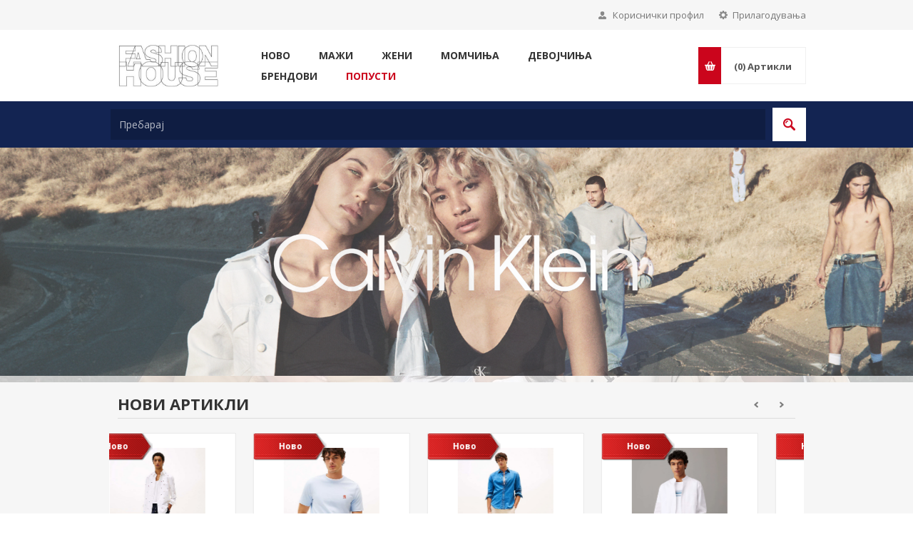

--- FILE ---
content_type: text/html; charset=utf-8
request_url: https://fashionhouse.mk/
body_size: 29732
content:
<!DOCTYPE html><html lang=mk class=html-home-page><head><title>fashionhouse.mk | CM Delta d.o.o</title><meta charset=UTF-8><meta name=description content=""><meta name=keywords content=""><meta name=generator content=nopCommerce><meta name=viewport content="width=device-width, initial-scale=1.0, user-scalable=0, minimum-scale=1.0, maximum-scale=1.0"><link href="https://fonts.googleapis.com/css?family=Open+Sans:400,300,700&amp;display=swap" rel=stylesheet><script async src="https://www.googletagmanager.com/gtag/js?id=G-ZV3F95Y8WB"></script><script>function gtag(){dataLayer.push(arguments)}window.dataLayer=window.dataLayer||[];gtag("js",new Date);gtag("config","G-ZV3F95Y8WB")</script><link href=/Themes/Pavilion/Content/css/styles.css rel=stylesheet><link href=/Themes/Pavilion/Content/css/tables.css rel=stylesheet><link href=/Themes/Pavilion/Content/css/mobile.css rel=stylesheet><link href=/Themes/Pavilion/Content/css/480.css rel=stylesheet><link href=/Themes/Pavilion/Content/css/768.css rel=stylesheet><link href=/Themes/Pavilion/Content/css/1024.css rel=stylesheet><link href=/Themes/Pavilion/Content/css/1280.css rel=stylesheet><link href=/Plugins/SevenSpikes.Core/Styles/perfect-scrollbar.min.css rel=stylesheet><link href=/Plugins/SevenSpikes.Nop.Plugins.AnywhereSliders/Styles/nivo/nivo-slider.css rel=stylesheet><link href=/Plugins/SevenSpikes.Core/Styles/slick-slider-1.6.0.css rel=stylesheet><link href=/css/Slick/anywhereSlidersCustomCss-1-1.css rel=stylesheet><link href=/Plugins/SevenSpikes.Nop.Plugins.AnywhereSliders/Themes/Pavilion/Content/slick/anywhereSliders.css rel=stylesheet><link href=/Plugins/SevenSpikes.Nop.Plugins.SmartProductCollections/Themes/Pavilion/Content/SmartProductCollections.css rel=stylesheet><link href=/Plugins/SevenSpikes.Nop.Plugins.JCarousel/Styles/slick.css rel=stylesheet><link href=/Plugins/SevenSpikes.Nop.Plugins.JCarousel/Themes/Pavilion/Content/JCarousel.css rel=stylesheet><link href=/Plugins/SevenSpikes.Nop.Plugins.RichBlog/Themes/Pavilion/Content/RichBlog.css rel=stylesheet><link href=/Plugins/SevenSpikes.Nop.Plugins.MegaMenu/Themes/Pavilion/Content/MegaMenu.css rel=stylesheet><link href=/Plugins/SevenSpikes.Nop.Plugins.InstantSearch/Themes/Pavilion/Content/InstantSearch.css rel=stylesheet><link href=/Plugins/SevenSpikes.Nop.Plugins.AjaxCart/Themes/Pavilion/Content/ajaxCart.css rel=stylesheet><link href=/Plugins/SevenSpikes.Nop.Plugins.ProductRibbons/Styles/Ribbons.common.css rel=stylesheet><link href=/Plugins/SevenSpikes.Nop.Plugins.ProductRibbons/Themes/Pavilion/Content/Ribbons.css rel=stylesheet><link href=/Plugins/SevenSpikes.Nop.Plugins.QuickView/Themes/Pavilion/Content/QuickView.css rel=stylesheet><link href=/lib/fineuploader/fine-uploader.min.css rel=stylesheet><link href="/Themes/Pavilion/Content/css/theme.custom-1.css?v=172" rel=stylesheet><link rel="shortcut icon" href=\icons\icons_0\favicon.ico><body class="notAndroid23 home-page-body"><div class=ajax-loading-block-window style=display:none></div><div id=dialog-notifications-success title=Нотификација style=display:none></div><div id=dialog-notifications-error title=Грешка style=display:none></div><div id=dialog-notifications-warning title=Предупредување style=display:none></div><div id=bar-notification class=bar-notification-container data-close=Затвори></div><!--[if lte IE 8]><div style=clear:both;height:59px;text-align:center;position:relative><a href=http://www.microsoft.com/windows/internet-explorer/default.aspx target=_blank> <img src=/Themes/Pavilion/Content/img/ie_warning.jpg height=42 width=820 alt="You are using an outdated browser. For a faster, safer browsing experience, upgrade for free today."> </a></div><![endif]--><div class="master-wrapper-page mobile-sticky-logo"><div class=header><div class=header-upper><div class=center><div class=header-selectors-wrapper><label>Прилагодувања</label><div class=header-selectors><div class=language-selector><select id=customerlanguage name=customerlanguage onchange=setLocation(this.value) aria-label="Languages selector"><option selected value="https://fashionhouse.mk/changelanguage/2?returnUrl=%2F">&#x41C;&#x430;&#x43A;&#x435;&#x434;&#x43E;&#x43D;&#x441;&#x43A;&#x438;<option value="https://fashionhouse.mk/changelanguage/1?returnUrl=%2F">English</select></div></div></div><div class=header-selector-widget style=display:none></div><div class=header-links-wrapper><label>Кориснички профил</label><div class=header-links><ul><li><a href="/register?returnUrl=%2F" class=ico-register>Регистрирај се</a><li><a href="/login?returnUrl=%2F" class=ico-login data-loginurl=/login>Најави се</a><li><a href=/wishlist class=ico-wishlist> <span class=wishlist-label>Листа на желби</span> <span class=wishlist-qty>(0)</span> </a></ul></div></div></div></div><div class=header-middle><div class=center><div class=header-logo><a href="/" class=logo> <img alt="Fashion House MK" src=https://fashionhouse.mk/images/thumbs/0000112_logo3.jpeg></a></div><div class=header-menu-parent><div class=header-menu><div class=close-menu><span>Close</span></div><ul class="mega-menu main-page-menu" data-isrtlenabled=false data-enableclickfordropdown=false><li><a href=/%D0%BD%D0%BE%D0%B2%D0%BE title=Ново><span> &#x41D;&#x43E;&#x432;&#x43E;</span></a><li class="has-sublist mega-menu-men root-category-items"><a class=with-subcategories href=/%D0%BC%D0%B0%D0%B6%D0%B8><span>&#x41C;&#x430;&#x436;&#x438;</span></a><div class="sublist-wrap categories with-pictures fullWidth boxes-4"><div class=sublist><div class=inner-wrap><div class=row><div class=box><div class=picture-title-wrap><div class=title><a href=/%D0%BE%D0%B1%D0%BB%D0%B5%D0%BA%D0%B0 title=Облека><span>&#x41E;&#x431;&#x43B;&#x435;&#x43A;&#x430;</span></a></div><div class=picture><a href=/%D0%BE%D0%B1%D0%BB%D0%B5%D0%BA%D0%B0 title="Прикажи ги производите во категоријата Облека"> <img class=lazy alt="Слика за категорија Облека" src="[data-uri]" data-original=https://fashionhouse.mk/images/thumbs/0001937_obleka_290.jpeg> </a></div></div><ul class=subcategories><li><a href=/tshirts title=Маици><span>&#x41C;&#x430;&#x438;&#x446;&#x438;</span></a><li><a href=/polos title="Поло маици"><span>&#x41F;&#x43E;&#x43B;&#x43E; &#x43C;&#x430;&#x438;&#x446;&#x438;</span></a><li><a href=/shirts-woven-tops title=Кошули><span>&#x41A;&#x43E;&#x448;&#x443;&#x43B;&#x438;</span></a><li><a href=/other-knit-tops title=Блузи><span>&#x411;&#x43B;&#x443;&#x437;&#x438;</span></a><li><a href=/blazers-sports-jackets title=Палта><span>&#x41F;&#x430;&#x43B;&#x442;&#x430;</span></a><li><a href=/heavyweight-knits title=Блузони><span>&#x411;&#x43B;&#x443;&#x437;&#x43E;&#x43D;&#x438;</span></a><li><a href=/outerwear title="Јакни и Елеци"><span>&#x408;&#x430;&#x43A;&#x43D;&#x438; &#x438; &#x415;&#x43B;&#x435;&#x446;&#x438;</span></a><li><a href=/sweaters title=Џемпери><span>&#x40F;&#x435;&#x43C;&#x43F;&#x435;&#x440;&#x438;</span></a><li><a href=/pants title="Пантолони и Фармерки"><span>&#x41F;&#x430;&#x43D;&#x442;&#x43E;&#x43B;&#x43E;&#x43D;&#x438; &#x438; &#x424;&#x430;&#x440;&#x43C;&#x435;&#x440;&#x43A;&#x438;</span></a><li><a href=/1-piece title="Костими за капење"><span>&#x41A;&#x43E;&#x441;&#x442;&#x438;&#x43C;&#x438; &#x437;&#x430; &#x43A;&#x430;&#x43F;&#x435;&#x45A;&#x435;</span></a><li><a href=/packs title="Долна облека"><span>&#x414;&#x43E;&#x43B;&#x43D;&#x430; &#x43E;&#x431;&#x43B;&#x435;&#x43A;&#x430;</span></a></ul></div><div class=box><div class=picture-title-wrap><div class=title><a href=/%D0%BE%D0%B1%D1%83%D0%B2%D0%BA%D0%B8 title=Обувки><span>&#x41E;&#x431;&#x443;&#x432;&#x43A;&#x438;</span></a></div><div class=picture><a href=/%D0%BE%D0%B1%D1%83%D0%B2%D0%BA%D0%B8 title="Прикажи ги производите во категоријата Обувки"> <img class=lazy alt="Слика за категорија Обувки" src="[data-uri]" data-original=https://fashionhouse.mk/images/thumbs/0001741_obuvki_290.jpeg> </a></div></div><ul class=subcategories><li><a href=/sneakers title=Патики><span>&#x41F;&#x430;&#x442;&#x438;&#x43A;&#x438;</span></a><li><a href=/%D1%87%D0%B5%D0%B2%D0%BB%D0%B8 title=Чевли><span>&#x427;&#x435;&#x432;&#x43B;&#x438;</span></a><li><a href=/sandals title=Папучи><span>&#x41F;&#x430;&#x43F;&#x443;&#x447;&#x438;</span></a></ul></div><div class=box><div class=picture-title-wrap><div class=title><a href=/%D0%B4%D0%BE%D0%B4%D0%B0%D1%82%D0%BE%D1%86%D0%B8 title=Додатоци><span>&#x414;&#x43E;&#x434;&#x430;&#x442;&#x43E;&#x446;&#x438;</span></a></div><div class=picture><a href=/%D0%B4%D0%BE%D0%B4%D0%B0%D1%82%D0%BE%D1%86%D0%B8 title="Прикажи ги производите во категоријата Додатоци"> <img class=lazy alt="Слика за категорија Додатоци" src="[data-uri]" data-original=https://fashionhouse.mk/images/thumbs/0001739_dodatoci_290.jpeg> </a></div></div><ul class=subcategories><li><a href=/handbags title="Машки чанти"><span>&#x41C;&#x430;&#x448;&#x43A;&#x438; &#x447;&#x430;&#x43D;&#x442;&#x438;</span></a><li><a href=/small-leather-goods title=Паричници><span>&#x41F;&#x430;&#x440;&#x438;&#x447;&#x43D;&#x438;&#x446;&#x438;</span></a><li><a href=/belts title=Ремени><span>&#x420;&#x435;&#x43C;&#x435;&#x43D;&#x438;</span></a><li><a href=/%D0%BA%D0%B0%D0%BF%D0%B8-2 title=Капи><span>&#x41A;&#x430;&#x43F;&#x438;</span></a><li><a href=/socks title=Чорапи><span>&#x427;&#x43E;&#x440;&#x430;&#x43F;&#x438;</span></a><li><a href=/towels title=Пешкири><span>&#x41F;&#x435;&#x448;&#x43A;&#x438;&#x440;&#x438;</span></a></ul></div><div class=empty-box></div></div></div></div></div><li class="has-sublist mega-menu-women root-category-items"><a class=with-subcategories href=/%D0%B6%D0%B5%D0%BD%D0%B8><span>&#x416;&#x435;&#x43D;&#x438;</span></a><div class="sublist-wrap categories with-pictures fullWidth boxes-4"><div class=sublist><div class=inner-wrap><div class=row><div class=box><div class=picture-title-wrap><div class=title><a href=/%D0%BE%D0%B1%D0%BB%D0%B5%D0%BA%D0%B0-2 title=Облека><span>&#x41E;&#x431;&#x43B;&#x435;&#x43A;&#x430;</span></a></div><div class=picture><a href=/%D0%BE%D0%B1%D0%BB%D0%B5%D0%BA%D0%B0-2 title="Прикажи ги производите во категоријата Облека"> <img class=lazy alt="Слика за категорија Облека" src="[data-uri]" data-original=https://fashionhouse.mk/images/thumbs/0001940_obleka_290.jpeg> </a></div></div><ul class=subcategories><li><a href=/t-shirts-28 title=Маици><span>&#x41C;&#x430;&#x438;&#x446;&#x438;</span></a><li><a href=/%D0%BA%D0%BE%D1%88%D1%83%D0%BB%D0%B8 title=Кошули><span>&#x41A;&#x43E;&#x448;&#x443;&#x43B;&#x438;</span></a><li><a href=/%D0%B1%D0%BB%D1%83%D0%B7%D0%B8 title=Блузи><span>&#x411;&#x43B;&#x443;&#x437;&#x438;</span></a><li><a href=/%D0%B1%D0%BB%D1%83%D0%B7%D0%BE%D0%BD%D0%B8 title=Блузони><span>&#x411;&#x43B;&#x443;&#x437;&#x43E;&#x43D;&#x438;</span></a><li><a href=/%D1%98%D0%B0%D0%BA%D0%BD%D0%B8 title=Јакни><span>&#x408;&#x430;&#x43A;&#x43D;&#x438;</span></a><li><a href=/%D1%9F%D0%B5%D0%BC%D0%BF%D0%B5%D1%80%D0%B8 title=Џемпери><span>&#x40F;&#x435;&#x43C;&#x43F;&#x435;&#x440;&#x438;</span></a><li><a href=/dresses title="Фустани и Сукњи"><span>&#x424;&#x443;&#x441;&#x442;&#x430;&#x43D;&#x438; &#x438; &#x421;&#x443;&#x43A;&#x45A;&#x438;</span></a><li><a href=/%D0%BF%D0%B0%D0%BD%D1%82%D0%BE%D0%BB%D0%BE%D0%BD%D0%B8 title="Пантолони и Фармерки"><span>&#x41F;&#x430;&#x43D;&#x442;&#x43E;&#x43B;&#x43E;&#x43D;&#x438; &#x438; &#x424;&#x430;&#x440;&#x43C;&#x435;&#x440;&#x43A;&#x438;</span></a><li><a href=/%D0%BA%D0%BE%D1%81%D1%82%D0%B8%D0%BC%D0%B8-%D0%B7%D0%B0-%D0%BA%D0%B0%D0%BF%D0%B5%D1%9A%D0%B5 title="Костими за капење"><span>&#x41A;&#x43E;&#x441;&#x442;&#x438;&#x43C;&#x438; &#x437;&#x430; &#x43A;&#x430;&#x43F;&#x435;&#x45A;&#x435;</span></a><li><a href=/%D0%B4%D0%BE%D0%BB%D0%BD%D0%B0-%D0%BE%D0%B1%D0%BB%D0%B5%D0%BA%D0%B0 title="Долна облека"><span>&#x414;&#x43E;&#x43B;&#x43D;&#x430; &#x43E;&#x431;&#x43B;&#x435;&#x43A;&#x430;</span></a></ul></div><div class=box><div class=picture-title-wrap><div class=title><a href=/%D0%BE%D0%B1%D1%83%D0%B2%D0%BA%D0%B8-2 title=Обувки><span>&#x41E;&#x431;&#x443;&#x432;&#x43A;&#x438;</span></a></div><div class=picture><a href=/%D0%BE%D0%B1%D1%83%D0%B2%D0%BA%D0%B8-2 title="Прикажи ги производите во категоријата Обувки"> <img class=lazy alt="Слика за категорија Обувки" src="[data-uri]" data-original=https://fashionhouse.mk/images/thumbs/0001744_obuvki_290.jpeg> </a></div></div><ul class=subcategories><li><a href=/%D1%87%D0%B5%D0%B2%D0%BB%D0%B8-%D0%B8-%D1%81%D0%B0%D0%BD%D0%B4%D0%B0%D0%BB%D0%B8 title="Чевли и сандали"><span>&#x427;&#x435;&#x432;&#x43B;&#x438; &#x438; &#x441;&#x430;&#x43D;&#x434;&#x430;&#x43B;&#x438;</span></a><li><a href=/%D0%BF%D0%B0%D1%82%D0%B8%D0%BA%D0%B8 title=Патики><span>&#x41F;&#x430;&#x442;&#x438;&#x43A;&#x438;</span></a><li><a href=/%D0%BF%D0%B0%D0%BF%D1%83%D1%87%D0%B8 title=Папучи><span>&#x41F;&#x430;&#x43F;&#x443;&#x447;&#x438;</span></a></ul></div><div class=box><div class=picture-title-wrap><div class=title><a href=/%D0%B4%D0%BE%D0%B4%D0%B0%D1%82%D0%BE%D1%86%D0%B8-2 title=Додатоци><span>&#x414;&#x43E;&#x434;&#x430;&#x442;&#x43E;&#x446;&#x438;</span></a></div><div class=picture><a href=/%D0%B4%D0%BE%D0%B4%D0%B0%D1%82%D0%BE%D1%86%D0%B8-2 title="Прикажи ги производите во категоријата Додатоци"> <img class=lazy alt="Слика за категорија Додатоци" src="[data-uri]" data-original=https://fashionhouse.mk/images/thumbs/0001743_dodatoci_290.jpeg> </a></div></div><ul class=subcategories><li><a href=/%D1%87%D0%B0%D0%BD%D1%82%D0%B8 title="Чанти и паричници"><span>&#x427;&#x430;&#x43D;&#x442;&#x438; &#x438; &#x43F;&#x430;&#x440;&#x438;&#x447;&#x43D;&#x438;&#x446;&#x438;</span></a><li><a href=/%D1%80%D0%B5%D0%BC%D0%B5%D0%BD%D0%B8 title=Ремени><span>&#x420;&#x435;&#x43C;&#x435;&#x43D;&#x438;</span></a><li><a href=/%D0%BA%D0%B0%D0%BF%D0%B8 title="Капи и марами"><span>&#x41A;&#x430;&#x43F;&#x438; &#x438; &#x43C;&#x430;&#x440;&#x430;&#x43C;&#x438;</span></a><li><a href=/%D1%87%D0%BE%D1%80%D0%B0%D0%BF%D0%B8 title=Чорапи><span>&#x427;&#x43E;&#x440;&#x430;&#x43F;&#x438;</span></a></ul></div><div class=empty-box></div></div></div></div></div><li class="has-sublist mega-menu-boys root-category-items"><a class=with-subcategories href=/%D0%BC%D0%BE%D0%BC%D1%87%D0%B8%D1%9A%D0%B0><span>&#x41C;&#x43E;&#x43C;&#x447;&#x438;&#x45A;&#x430;</span></a><div class="sublist-wrap categories with-pictures fullWidth boxes-4"><div class=sublist><div class=inner-wrap><div class=row><div class=box><div class=picture-title-wrap><div class=title><a href=/%D0%BC%D0%BE%D0%BC%D1%87%D0%B8%D1%9A%D0%B0-3-12-%D0%BC%D0%B5%D1%81%D0%B5%D1%86%D0%B8 title="Момчиња 3-36 Месеци"><span>&#x41C;&#x43E;&#x43C;&#x447;&#x438;&#x45A;&#x430; 3-36 &#x41C;&#x435;&#x441;&#x435;&#x446;&#x438;</span></a></div><div class=picture><a href=/%D0%BC%D0%BE%D0%BC%D1%87%D0%B8%D1%9A%D0%B0-3-12-%D0%BC%D0%B5%D1%81%D0%B5%D1%86%D0%B8 title="Прикажи ги производите во категоријата Момчиња 3-36 Месеци"> <img class=lazy alt="Слика за категорија Момчиња 3-36 Месеци" src="[data-uri]" data-original=https://fashionhouse.mk/images/thumbs/0002581_momia-3-36-meseci_290.png> </a></div></div></div><div class=box><div class=picture-title-wrap><div class=title><a href=/%D0%BC%D0%BE%D0%BC%D1%87%D0%B8%D1%9A%D0%B0-2-6-%D0%B3%D0%BE%D0%B4%D0%B8%D0%BD%D0%B8 title="Момчиња 3-6 Години"><span>&#x41C;&#x43E;&#x43C;&#x447;&#x438;&#x45A;&#x430; 3-6 &#x413;&#x43E;&#x434;&#x438;&#x43D;&#x438;</span></a></div><div class=picture><a href=/%D0%BC%D0%BE%D0%BC%D1%87%D0%B8%D1%9A%D0%B0-2-6-%D0%B3%D0%BE%D0%B4%D0%B8%D0%BD%D0%B8 title="Прикажи ги производите во категоријата Момчиња 3-6 Години"> <img class=lazy alt="Слика за категорија Момчиња 3-6 Години" src="[data-uri]" data-original=https://fashionhouse.mk/images/thumbs/0002583_momia-3-6-godini_290.jpeg> </a></div></div><ul class=subcategories><li><a href=/%D0%BC%D0%B0%D0%B8%D1%86%D0%B8 title="Маици, Блузи и Блузони"><span>&#x41C;&#x430;&#x438;&#x446;&#x438;, &#x411;&#x43B;&#x443;&#x437;&#x438; &#x438; &#x411;&#x43B;&#x443;&#x437;&#x43E;&#x43D;&#x438;</span></a><li><a href=/%D0%BA%D1%80%D0%B0%D1%82%D0%BA%D0%B8-%D0%BF%D0%B0%D0%BD%D1%82%D0%BE%D0%BB%D0%BE%D0%BD%D0%B8-2 title="Кратки пантолони"><span>&#x41A;&#x440;&#x430;&#x442;&#x43A;&#x438; &#x43F;&#x430;&#x43D;&#x442;&#x43E;&#x43B;&#x43E;&#x43D;&#x438;</span></a><li><a href=/%D0%BF%D0%BE%D0%BB%D0%BE-%D0%BC%D0%B0%D0%B8%D1%86%D0%B8-2 title="Поло Маици"><span>&#x41F;&#x43E;&#x43B;&#x43E; &#x41C;&#x430;&#x438;&#x446;&#x438;</span></a><li><a href=/%D0%BF%D0%B0%D0%BD%D1%82%D0%BE%D0%BB%D0%BE%D0%BD%D0%B8-13 title=Пантолони><span>&#x41F;&#x430;&#x43D;&#x442;&#x43E;&#x43B;&#x43E;&#x43D;&#x438;</span></a><li><a class=view-all href=/%D0%BC%D0%BE%D0%BC%D1%87%D0%B8%D1%9A%D0%B0-2-6-%D0%B3%D0%BE%D0%B4%D0%B8%D0%BD%D0%B8 title="View All"> <span>View All</span> </a></ul></div><div class=box><div class=picture-title-wrap><div class=title><a href=/%D0%BC%D0%BE%D0%BC%D1%87%D0%B8%D1%9A%D0%B0-8-16-%D0%B3%D0%BE%D0%B4%D0%B8%D0%BD%D0%B8 title="Момчиња 8-16 Години"><span>&#x41C;&#x43E;&#x43C;&#x447;&#x438;&#x45A;&#x430; 8-16 &#x413;&#x43E;&#x434;&#x438;&#x43D;&#x438;</span></a></div><div class=picture><a href=/%D0%BC%D0%BE%D0%BC%D1%87%D0%B8%D1%9A%D0%B0-8-16-%D0%B3%D0%BE%D0%B4%D0%B8%D0%BD%D0%B8 title="Прикажи ги производите во категоријата Момчиња 8-16 Години"> <img class=lazy alt="Слика за категорија Момчиња 8-16 Години" src="[data-uri]" data-original=https://fashionhouse.mk/images/thumbs/0002621_momia-8-16-godini_290.jpeg> </a></div></div><ul class=subcategories><li><a href=/%D0%BC%D0%B0%D0%B8%D1%86%D0%B8-2 title="Маици и Блузи"><span>&#x41C;&#x430;&#x438;&#x446;&#x438; &#x438; &#x411;&#x43B;&#x443;&#x437;&#x438;</span></a><li><a href=/%D0%BA%D1%80%D0%B0%D1%82%D0%BA%D0%B8-%D0%BF%D0%B0%D0%BD%D1%82%D0%BE%D0%BB%D0%BE%D0%BD%D0%B8-3 title="Кратки пантолони"><span>&#x41A;&#x440;&#x430;&#x442;&#x43A;&#x438; &#x43F;&#x430;&#x43D;&#x442;&#x43E;&#x43B;&#x43E;&#x43D;&#x438;</span></a><li><a href=/%D0%BF%D0%B0%D0%BD%D1%82%D0%BE%D0%BB%D0%BE%D0%BD%D0%B8-14 title=Пантолони><span>&#x41F;&#x430;&#x43D;&#x442;&#x43E;&#x43B;&#x43E;&#x43D;&#x438;</span></a><li><a href=/%D1%98%D0%B0%D0%BA%D0%BD%D0%B8-5 title=ЈАКНИ><span>&#x408;&#x410;&#x41A;&#x41D;&#x418;</span></a><li><a class=view-all href=/%D0%BC%D0%BE%D0%BC%D1%87%D0%B8%D1%9A%D0%B0-8-16-%D0%B3%D0%BE%D0%B4%D0%B8%D0%BD%D0%B8 title="View All"> <span>View All</span> </a></ul></div><div class=box><div class=picture-title-wrap><div class=title><a href=/%D0%BE%D0%B1%D1%83%D0%B2%D0%BA%D0%B8-3 title=Обувки><span>&#x41E;&#x431;&#x443;&#x432;&#x43A;&#x438;</span></a></div><div class=picture><a href=/%D0%BE%D0%B1%D1%83%D0%B2%D0%BA%D0%B8-3 title="Прикажи ги производите во категоријата Обувки"> <img class=lazy alt="Слика за категорија Обувки" src="[data-uri]" data-original=https://fashionhouse.mk/images/thumbs/0002701_obuvki_290.jpeg> </a></div></div></div></div></div></div></div><li class="has-sublist mega-menu-girls root-category-items"><a class=with-subcategories href=/%D0%B4%D0%B5%D0%B2%D0%BE%D1%98%D1%87%D0%B8%D1%9A%D0%B0><span>&#x414;&#x435;&#x432;&#x43E;&#x458;&#x447;&#x438;&#x45A;&#x430;</span></a><div class="sublist-wrap categories with-pictures fullWidth boxes-4"><div class=sublist><div class=inner-wrap><div class=row><div class=box><div class=picture-title-wrap><div class=title><a href=/%D0%B4%D0%B5%D0%B2%D0%BE%D1%98%D1%87%D0%B8%D1%9A%D0%B0-3-12-%D0%BC%D0%B5%D1%81%D0%B5%D1%86%D0%B8 title="Девојчиња 3-36 Месеци"><span>&#x414;&#x435;&#x432;&#x43E;&#x458;&#x447;&#x438;&#x45A;&#x430; 3-36 &#x41C;&#x435;&#x441;&#x435;&#x446;&#x438;</span></a></div><div class=picture><a href=/%D0%B4%D0%B5%D0%B2%D0%BE%D1%98%D1%87%D0%B8%D1%9A%D0%B0-3-12-%D0%BC%D0%B5%D1%81%D0%B5%D1%86%D0%B8 title="Прикажи ги производите во категоријата Девојчиња 3-36 Месеци"> <img class=lazy alt="Слика за категорија Девојчиња 3-36 Месеци" src="[data-uri]" data-original=https://fashionhouse.mk/images/thumbs/0002585_devoia-3-36-meseci_290.jpeg> </a></div></div></div><div class=box><div class=picture-title-wrap><div class=title><a href=/%D0%B4%D0%B5%D0%B2%D0%BE%D1%98%D1%87%D0%B8%D1%9A%D0%B0-2-6-%D0%B3%D0%BE%D0%B4%D0%B8%D0%BD%D0%B8 title="Девојчиња 2-6 Години"><span>&#x414;&#x435;&#x432;&#x43E;&#x458;&#x447;&#x438;&#x45A;&#x430; 2-6 &#x413;&#x43E;&#x434;&#x438;&#x43D;&#x438;</span></a></div><div class=picture><a href=/%D0%B4%D0%B5%D0%B2%D0%BE%D1%98%D1%87%D0%B8%D1%9A%D0%B0-2-6-%D0%B3%D0%BE%D0%B4%D0%B8%D0%BD%D0%B8 title="Прикажи ги производите во категоријата Девојчиња 2-6 Години"> <img class=lazy alt="Слика за категорија Девојчиња 2-6 Години" src="[data-uri]" data-original=https://fashionhouse.mk/images/thumbs/0002608_devoia-3-6-godini_290.jpeg> </a></div></div><ul class=subcategories><li><a href=/%D1%84%D1%83%D1%81%D1%82%D0%B0%D0%BD%D0%B8-2 title=Фустани><span>&#x424;&#x443;&#x441;&#x442;&#x430;&#x43D;&#x438;</span></a><li><a href=/%D1%81%D0%B5%D1%82%D0%BE%D0%B2%D0%B8-4 title=Сетови><span>&#x421;&#x435;&#x442;&#x43E;&#x432;&#x438;</span></a><li><a href=/%D0%BF%D0%B0%D0%BD%D1%82%D0%BE%D0%BB%D0%BE%D0%BD%D0%B8-4 title="Пантолони и Фармерки"><span>&#x41F;&#x430;&#x43D;&#x442;&#x43E;&#x43B;&#x43E;&#x43D;&#x438; &#x438; &#x424;&#x430;&#x440;&#x43C;&#x435;&#x440;&#x43A;&#x438;</span></a><li><a href=/%D0%BC%D0%B0%D0%B8%D1%86%D0%B0-3 title="Маици, Блузи и Блузони"><span>&#x41C;&#x430;&#x438;&#x446;&#x438;, &#x411;&#x43B;&#x443;&#x437;&#x438; &#x438; &#x411;&#x43B;&#x443;&#x437;&#x43E;&#x43D;&#x438;</span></a><li><a class=view-all href=/%D0%B4%D0%B5%D0%B2%D0%BE%D1%98%D1%87%D0%B8%D1%9A%D0%B0-2-6-%D0%B3%D0%BE%D0%B4%D0%B8%D0%BD%D0%B8 title="View All"> <span>View All</span> </a></ul></div><div class=box><div class=picture-title-wrap><div class=title><a href=/%D0%B4%D0%B5%D0%B2%D0%BE%D1%98%D1%87%D0%B8%D1%9A%D0%B0-8-16-%D0%B3%D0%BE%D0%B4%D0%B8%D0%BD%D0%B8 title="Девојчиња 8-16 Години"><span>&#x414;&#x435;&#x432;&#x43E;&#x458;&#x447;&#x438;&#x45A;&#x430; 8-16 &#x413;&#x43E;&#x434;&#x438;&#x43D;&#x438;</span></a></div><div class=picture><a href=/%D0%B4%D0%B5%D0%B2%D0%BE%D1%98%D1%87%D0%B8%D1%9A%D0%B0-8-16-%D0%B3%D0%BE%D0%B4%D0%B8%D0%BD%D0%B8 title="Прикажи ги производите во категоријата Девојчиња 8-16 Години"> <img class=lazy alt="Слика за категорија Девојчиња 8-16 Години" src="[data-uri]" data-original=https://fashionhouse.mk/images/thumbs/0002615_devoia-8-16-godini_290.jpeg> </a></div></div><ul class=subcategories><li><a href=/%D1%84%D1%83%D1%81%D1%82%D0%B0%D0%BD%D0%B8-3 title=Фустани><span>&#x424;&#x443;&#x441;&#x442;&#x430;&#x43D;&#x438;</span></a><li><a href=/%D1%81%D1%83%D0%BA%D1%9A%D0%B8-2 title=Сукњи><span>&#x421;&#x443;&#x43A;&#x45A;&#x438;</span></a><li><a href=/%D1%81%D0%B5%D1%82%D0%BE%D0%B2%D0%B8-5 title=Сетови><span>&#x421;&#x435;&#x442;&#x43E;&#x432;&#x438;</span></a><li><a href=/%D0%BF%D0%B0%D0%BD%D1%82%D0%BE%D0%BB%D0%BE%D0%BD%D0%B8-5 title=Пантолони><span>&#x41F;&#x430;&#x43D;&#x442;&#x43E;&#x43B;&#x43E;&#x43D;&#x438;</span></a><li><a class=view-all href=/%D0%B4%D0%B5%D0%B2%D0%BE%D1%98%D1%87%D0%B8%D1%9A%D0%B0-8-16-%D0%B3%D0%BE%D0%B4%D0%B8%D0%BD%D0%B8 title="View All"> <span>View All</span> </a></ul></div><div class=box><div class=picture-title-wrap><div class=title><a href=/%D0%BE%D0%B1%D1%83%D0%B2%D0%BA%D0%B8-4 title=Обувки><span>&#x41E;&#x431;&#x443;&#x432;&#x43A;&#x438;</span></a></div><div class=picture><a href=/%D0%BE%D0%B1%D1%83%D0%B2%D0%BA%D0%B8-4 title="Прикажи ги производите во категоријата Обувки"> <img class=lazy alt="Слика за категорија Обувки" src="[data-uri]" data-original=https://fashionhouse.mk/images/thumbs/0002702_obuvki_290.jpeg> </a></div></div></div></div></div></div></div><li class="has-sublist mega-menu-brands"><a class=with-subcategories href=/manufacturer/all title=Брендови><span>&#x411;&#x440;&#x435;&#x43D;&#x434;&#x43E;&#x432;&#x438;</span></a><div class="sublist-wrap manufacturers fullWidth"><div class=sublist><div class=inner-wrap><div class=row><div class=box><div class=title><a class=manufacturer href=/tommy-hilfiger title="Tommy Hilfiger"><span>Tommy Hilfiger</span></a></div><div class=picture><a class=manufacturer href=/tommy-hilfiger title="Tommy Hilfiger"> <img class=lazy src="[data-uri]" data-original=https://www.fashionhouse.mk/images/thumbs/0001795_tommy-hilfiger_165.png alt="Слика за категорија Tommy Hilfiger" title="Слика за категорија Tommy Hilfiger"> </a></div></div><div class=box><div class=title><a class=manufacturer href=/tommy-hilfiger-kids title="Tommy Hilfiger Kids"><span>Tommy Hilfiger Kids</span></a></div><div class=picture><a class=manufacturer href=/tommy-hilfiger-kids title="Tommy Hilfiger Kids"> <img class=lazy src="[data-uri]" data-original=https://www.fashionhouse.mk/images/thumbs/0042772_tommy-hilfiger-kids_165.png alt="Слика за категорија Tommy Hilfiger Kids" title="Слика за категорија Tommy Hilfiger Kids"> </a></div></div><div class=box><div class=title><a class=manufacturer href=/calvin-klein title="Calvin Klein"><span>Calvin Klein</span></a></div><div class=picture><a class=manufacturer href=/calvin-klein title="Calvin Klein"> <img class=lazy src="[data-uri]" data-original=https://www.fashionhouse.mk/images/thumbs/0001796_calvin-klein_165.png alt="Слика за категорија Calvin Klein" title="Слика за категорија Calvin Klein"> </a></div></div><div class=box><div class=title><a class=manufacturer href=/calvin-klein-kids title="Calvin Klein Kids"><span>Calvin Klein Kids</span></a></div><div class=picture><a class=manufacturer href=/calvin-klein-kids title="Calvin Klein Kids"> <img class=lazy src="[data-uri]" data-original=https://www.fashionhouse.mk/images/thumbs/0011997_calvin-klein-kids_165.png alt="Слика за категорија Calvin Klein Kids" title="Слика за категорија Calvin Klein Kids"> </a></div></div><div class=box><div class=title><a class=manufacturer href=/lacoste title=Lacoste><span>Lacoste</span></a></div><div class=picture><a class=manufacturer href=/lacoste title=Lacoste> <img class=lazy src="[data-uri]" data-original=https://www.fashionhouse.mk/images/thumbs/0004498_lacoste_165.png alt="Слика за категорија Lacoste" title="Слика за категорија Lacoste"> </a></div></div></div><div class=row><div class=box><div class=title><a class=manufacturer href=/lacoste-kids title="Lacoste Kids"><span>Lacoste Kids</span></a></div><div class=picture><a class=manufacturer href=/lacoste-kids title="Lacoste Kids"> <img class=lazy src="[data-uri]" data-original=https://www.fashionhouse.mk/images/thumbs/0043180_lacoste-kids_165.png alt="Слика за категорија Lacoste Kids" title="Слика за категорија Lacoste Kids"> </a></div></div><div class=box><div class=title><a class=manufacturer href=/lapin-house title="LAPIN HOUSE"><span>LAPIN HOUSE</span></a></div><div class=picture><a class=manufacturer href=/lapin-house title="LAPIN HOUSE"> <img class=lazy src="[data-uri]" data-original=https://www.fashionhouse.mk/images/thumbs/0002622_lapin-house_165.png alt="Слика за категорија LAPIN HOUSE" title="Слика за категорија LAPIN HOUSE"> </a></div></div><div class=box><div class=title><a class=manufacturer href=/gant title=GANT><span>GANT</span></a></div><div class=picture><a class=manufacturer href=/gant title=GANT> <img class=lazy src="[data-uri]" data-original=https://www.fashionhouse.mk/images/thumbs/0004817_gant_165.png alt="Слика за категорија GANT" title="Слика за категорија GANT"> </a></div></div><div class=box><div class=title><a class=manufacturer href=/loccitane-2 title="L'Occitane"><span>L&#x27;Occitane</span></a></div><div class=picture><a class=manufacturer href=/loccitane-2 title="L'Occitane"> <img class=lazy src="[data-uri]" data-original=https://www.fashionhouse.mk/images/thumbs/0010531_loccitane_165.png alt="Слика за категорија L'Occitane" title="Слика за категорија L'Occitane"> </a></div></div><div class=empty-box></div></div></div></div></div><li class=redText><a href=/%D0%BD%D0%B0-%D0%BF%D0%BE%D0%BF%D1%83%D1%81%D1%82 title=Попусти><span> &#x41F;&#x43E;&#x43F;&#x443;&#x441;&#x442;&#x438;</span></a></ul><div class=menu-title><span>Menu</span></div><ul class="mega-menu-responsive main-page-menu"><li><a href=/%D0%BD%D0%BE%D0%B2%D0%BE title=Ново><span> &#x41D;&#x43E;&#x432;&#x43E;</span></a><li class="has-sublist mega-menu-men mega-menu-categories root-category-items"><a class=with-subcategories href=/%D0%BC%D0%B0%D0%B6%D0%B8><span>&#x41C;&#x430;&#x436;&#x438;</span></a><div class=plus-button></div><div class=sublist-wrap><ul class=sublist><li class=back-button><span>Back</span><li class=has-sublist><a href=/%D0%BE%D0%B1%D0%BB%D0%B5%D0%BA%D0%B0 title=Облека class=with-subcategories><span>&#x41E;&#x431;&#x43B;&#x435;&#x43A;&#x430;</span></a><div class=plus-button></div><div class=sublist-wrap><ul class=sublist><li class=back-button><span>Back</span><li><a class=lastLevelCategory href=/tshirts title=Маици><span>&#x41C;&#x430;&#x438;&#x446;&#x438;</span></a><li><a class=lastLevelCategory href=/polos title="Поло маици"><span>&#x41F;&#x43E;&#x43B;&#x43E; &#x43C;&#x430;&#x438;&#x446;&#x438;</span></a><li><a class=lastLevelCategory href=/shirts-woven-tops title=Кошули><span>&#x41A;&#x43E;&#x448;&#x443;&#x43B;&#x438;</span></a><li><a class=lastLevelCategory href=/other-knit-tops title=Блузи><span>&#x411;&#x43B;&#x443;&#x437;&#x438;</span></a><li><a class=lastLevelCategory href=/blazers-sports-jackets title=Палта><span>&#x41F;&#x430;&#x43B;&#x442;&#x430;</span></a><li><a class=lastLevelCategory href=/heavyweight-knits title=Блузони><span>&#x411;&#x43B;&#x443;&#x437;&#x43E;&#x43D;&#x438;</span></a><li><a class=lastLevelCategory href=/outerwear title="Јакни и Елеци"><span>&#x408;&#x430;&#x43A;&#x43D;&#x438; &#x438; &#x415;&#x43B;&#x435;&#x446;&#x438;</span></a><li><a class=lastLevelCategory href=/sweaters title=Џемпери><span>&#x40F;&#x435;&#x43C;&#x43F;&#x435;&#x440;&#x438;</span></a><li><a class=lastLevelCategory href=/pants title="Пантолони и Фармерки"><span>&#x41F;&#x430;&#x43D;&#x442;&#x43E;&#x43B;&#x43E;&#x43D;&#x438; &#x438; &#x424;&#x430;&#x440;&#x43C;&#x435;&#x440;&#x43A;&#x438;</span></a><li><a class=lastLevelCategory href=/1-piece title="Костими за капење"><span>&#x41A;&#x43E;&#x441;&#x442;&#x438;&#x43C;&#x438; &#x437;&#x430; &#x43A;&#x430;&#x43F;&#x435;&#x45A;&#x435;</span></a><li><a class=lastLevelCategory href=/packs title="Долна облека"><span>&#x414;&#x43E;&#x43B;&#x43D;&#x430; &#x43E;&#x431;&#x43B;&#x435;&#x43A;&#x430;</span></a></ul></div><li class=has-sublist><a href=/%D0%BE%D0%B1%D1%83%D0%B2%D0%BA%D0%B8 title=Обувки class=with-subcategories><span>&#x41E;&#x431;&#x443;&#x432;&#x43A;&#x438;</span></a><div class=plus-button></div><div class=sublist-wrap><ul class=sublist><li class=back-button><span>Back</span><li><a class=lastLevelCategory href=/sneakers title=Патики><span>&#x41F;&#x430;&#x442;&#x438;&#x43A;&#x438;</span></a><li><a class=lastLevelCategory href=/%D1%87%D0%B5%D0%B2%D0%BB%D0%B8 title=Чевли><span>&#x427;&#x435;&#x432;&#x43B;&#x438;</span></a><li><a class=lastLevelCategory href=/sandals title=Папучи><span>&#x41F;&#x430;&#x43F;&#x443;&#x447;&#x438;</span></a></ul></div><li class=has-sublist><a href=/%D0%B4%D0%BE%D0%B4%D0%B0%D1%82%D0%BE%D1%86%D0%B8 title=Додатоци class=with-subcategories><span>&#x414;&#x43E;&#x434;&#x430;&#x442;&#x43E;&#x446;&#x438;</span></a><div class=plus-button></div><div class=sublist-wrap><ul class=sublist><li class=back-button><span>Back</span><li><a class=lastLevelCategory href=/handbags title="Машки чанти"><span>&#x41C;&#x430;&#x448;&#x43A;&#x438; &#x447;&#x430;&#x43D;&#x442;&#x438;</span></a><li><a class=lastLevelCategory href=/small-leather-goods title=Паричници><span>&#x41F;&#x430;&#x440;&#x438;&#x447;&#x43D;&#x438;&#x446;&#x438;</span></a><li><a class=lastLevelCategory href=/belts title=Ремени><span>&#x420;&#x435;&#x43C;&#x435;&#x43D;&#x438;</span></a><li><a class=lastLevelCategory href=/%D0%BA%D0%B0%D0%BF%D0%B8-2 title=Капи><span>&#x41A;&#x430;&#x43F;&#x438;</span></a><li><a class=lastLevelCategory href=/socks title=Чорапи><span>&#x427;&#x43E;&#x440;&#x430;&#x43F;&#x438;</span></a><li><a class=lastLevelCategory href=/towels title=Пешкири><span>&#x41F;&#x435;&#x448;&#x43A;&#x438;&#x440;&#x438;</span></a></ul></div></ul></div><li class="has-sublist mega-menu-women mega-menu-categories root-category-items"><a class=with-subcategories href=/%D0%B6%D0%B5%D0%BD%D0%B8><span>&#x416;&#x435;&#x43D;&#x438;</span></a><div class=plus-button></div><div class=sublist-wrap><ul class=sublist><li class=back-button><span>Back</span><li class=has-sublist><a href=/%D0%BE%D0%B1%D0%BB%D0%B5%D0%BA%D0%B0-2 title=Облека class=with-subcategories><span>&#x41E;&#x431;&#x43B;&#x435;&#x43A;&#x430;</span></a><div class=plus-button></div><div class=sublist-wrap><ul class=sublist><li class=back-button><span>Back</span><li><a class=lastLevelCategory href=/t-shirts-28 title=Маици><span>&#x41C;&#x430;&#x438;&#x446;&#x438;</span></a><li><a class=lastLevelCategory href=/%D0%BA%D0%BE%D1%88%D1%83%D0%BB%D0%B8 title=Кошули><span>&#x41A;&#x43E;&#x448;&#x443;&#x43B;&#x438;</span></a><li><a class=lastLevelCategory href=/%D0%B1%D0%BB%D1%83%D0%B7%D0%B8 title=Блузи><span>&#x411;&#x43B;&#x443;&#x437;&#x438;</span></a><li><a class=lastLevelCategory href=/%D0%B1%D0%BB%D1%83%D0%B7%D0%BE%D0%BD%D0%B8 title=Блузони><span>&#x411;&#x43B;&#x443;&#x437;&#x43E;&#x43D;&#x438;</span></a><li><a class=lastLevelCategory href=/%D1%98%D0%B0%D0%BA%D0%BD%D0%B8 title=Јакни><span>&#x408;&#x430;&#x43A;&#x43D;&#x438;</span></a><li><a class=lastLevelCategory href=/%D1%9F%D0%B5%D0%BC%D0%BF%D0%B5%D1%80%D0%B8 title=Џемпери><span>&#x40F;&#x435;&#x43C;&#x43F;&#x435;&#x440;&#x438;</span></a><li><a class=lastLevelCategory href=/dresses title="Фустани и Сукњи"><span>&#x424;&#x443;&#x441;&#x442;&#x430;&#x43D;&#x438; &#x438; &#x421;&#x443;&#x43A;&#x45A;&#x438;</span></a><li><a class=lastLevelCategory href=/%D0%BF%D0%B0%D0%BD%D1%82%D0%BE%D0%BB%D0%BE%D0%BD%D0%B8 title="Пантолони и Фармерки"><span>&#x41F;&#x430;&#x43D;&#x442;&#x43E;&#x43B;&#x43E;&#x43D;&#x438; &#x438; &#x424;&#x430;&#x440;&#x43C;&#x435;&#x440;&#x43A;&#x438;</span></a><li><a class=lastLevelCategory href=/%D0%BA%D0%BE%D1%81%D1%82%D0%B8%D0%BC%D0%B8-%D0%B7%D0%B0-%D0%BA%D0%B0%D0%BF%D0%B5%D1%9A%D0%B5 title="Костими за капење"><span>&#x41A;&#x43E;&#x441;&#x442;&#x438;&#x43C;&#x438; &#x437;&#x430; &#x43A;&#x430;&#x43F;&#x435;&#x45A;&#x435;</span></a><li><a class=lastLevelCategory href=/%D0%B4%D0%BE%D0%BB%D0%BD%D0%B0-%D0%BE%D0%B1%D0%BB%D0%B5%D0%BA%D0%B0 title="Долна облека"><span>&#x414;&#x43E;&#x43B;&#x43D;&#x430; &#x43E;&#x431;&#x43B;&#x435;&#x43A;&#x430;</span></a></ul></div><li class=has-sublist><a href=/%D0%BE%D0%B1%D1%83%D0%B2%D0%BA%D0%B8-2 title=Обувки class=with-subcategories><span>&#x41E;&#x431;&#x443;&#x432;&#x43A;&#x438;</span></a><div class=plus-button></div><div class=sublist-wrap><ul class=sublist><li class=back-button><span>Back</span><li><a class=lastLevelCategory href=/%D1%87%D0%B5%D0%B2%D0%BB%D0%B8-%D0%B8-%D1%81%D0%B0%D0%BD%D0%B4%D0%B0%D0%BB%D0%B8 title="Чевли и сандали"><span>&#x427;&#x435;&#x432;&#x43B;&#x438; &#x438; &#x441;&#x430;&#x43D;&#x434;&#x430;&#x43B;&#x438;</span></a><li><a class=lastLevelCategory href=/%D0%BF%D0%B0%D1%82%D0%B8%D0%BA%D0%B8 title=Патики><span>&#x41F;&#x430;&#x442;&#x438;&#x43A;&#x438;</span></a><li><a class=lastLevelCategory href=/%D0%BF%D0%B0%D0%BF%D1%83%D1%87%D0%B8 title=Папучи><span>&#x41F;&#x430;&#x43F;&#x443;&#x447;&#x438;</span></a></ul></div><li class=has-sublist><a href=/%D0%B4%D0%BE%D0%B4%D0%B0%D1%82%D0%BE%D1%86%D0%B8-2 title=Додатоци class=with-subcategories><span>&#x414;&#x43E;&#x434;&#x430;&#x442;&#x43E;&#x446;&#x438;</span></a><div class=plus-button></div><div class=sublist-wrap><ul class=sublist><li class=back-button><span>Back</span><li><a class=lastLevelCategory href=/%D1%87%D0%B0%D0%BD%D1%82%D0%B8 title="Чанти и паричници"><span>&#x427;&#x430;&#x43D;&#x442;&#x438; &#x438; &#x43F;&#x430;&#x440;&#x438;&#x447;&#x43D;&#x438;&#x446;&#x438;</span></a><li><a class=lastLevelCategory href=/%D1%80%D0%B5%D0%BC%D0%B5%D0%BD%D0%B8 title=Ремени><span>&#x420;&#x435;&#x43C;&#x435;&#x43D;&#x438;</span></a><li><a class=lastLevelCategory href=/%D0%BA%D0%B0%D0%BF%D0%B8 title="Капи и марами"><span>&#x41A;&#x430;&#x43F;&#x438; &#x438; &#x43C;&#x430;&#x440;&#x430;&#x43C;&#x438;</span></a><li><a class=lastLevelCategory href=/%D1%87%D0%BE%D1%80%D0%B0%D0%BF%D0%B8 title=Чорапи><span>&#x427;&#x43E;&#x440;&#x430;&#x43F;&#x438;</span></a></ul></div></ul></div><li class="has-sublist mega-menu-boys mega-menu-categories root-category-items"><a class=with-subcategories href=/%D0%BC%D0%BE%D0%BC%D1%87%D0%B8%D1%9A%D0%B0><span>&#x41C;&#x43E;&#x43C;&#x447;&#x438;&#x45A;&#x430;</span></a><div class=plus-button></div><div class=sublist-wrap><ul class=sublist><li class=back-button><span>Back</span><li><a class=lastLevelCategory href=/%D0%BC%D0%BE%D0%BC%D1%87%D0%B8%D1%9A%D0%B0-3-12-%D0%BC%D0%B5%D1%81%D0%B5%D1%86%D0%B8 title="Момчиња 3-36 Месеци"><span>&#x41C;&#x43E;&#x43C;&#x447;&#x438;&#x45A;&#x430; 3-36 &#x41C;&#x435;&#x441;&#x435;&#x446;&#x438;</span></a><li class=has-sublist><a href=/%D0%BC%D0%BE%D0%BC%D1%87%D0%B8%D1%9A%D0%B0-2-6-%D0%B3%D0%BE%D0%B4%D0%B8%D0%BD%D0%B8 title="Момчиња 3-6 Години" class=with-subcategories><span>&#x41C;&#x43E;&#x43C;&#x447;&#x438;&#x45A;&#x430; 3-6 &#x413;&#x43E;&#x434;&#x438;&#x43D;&#x438;</span></a><div class=plus-button></div><div class=sublist-wrap><ul class=sublist><li class=back-button><span>Back</span><li><a class=lastLevelCategory href=/%D0%BC%D0%B0%D0%B8%D1%86%D0%B8 title="Маици, Блузи и Блузони"><span>&#x41C;&#x430;&#x438;&#x446;&#x438;, &#x411;&#x43B;&#x443;&#x437;&#x438; &#x438; &#x411;&#x43B;&#x443;&#x437;&#x43E;&#x43D;&#x438;</span></a><li><a class=lastLevelCategory href=/%D0%BA%D1%80%D0%B0%D1%82%D0%BA%D0%B8-%D0%BF%D0%B0%D0%BD%D1%82%D0%BE%D0%BB%D0%BE%D0%BD%D0%B8-2 title="Кратки пантолони"><span>&#x41A;&#x440;&#x430;&#x442;&#x43A;&#x438; &#x43F;&#x430;&#x43D;&#x442;&#x43E;&#x43B;&#x43E;&#x43D;&#x438;</span></a><li><a class=lastLevelCategory href=/%D0%BF%D0%BE%D0%BB%D0%BE-%D0%BC%D0%B0%D0%B8%D1%86%D0%B8-2 title="Поло Маици"><span>&#x41F;&#x43E;&#x43B;&#x43E; &#x41C;&#x430;&#x438;&#x446;&#x438;</span></a><li><a class=lastLevelCategory href=/%D0%BF%D0%B0%D0%BD%D1%82%D0%BE%D0%BB%D0%BE%D0%BD%D0%B8-13 title=Пантолони><span>&#x41F;&#x430;&#x43D;&#x442;&#x43E;&#x43B;&#x43E;&#x43D;&#x438;</span></a><li><a class=view-all href=/%D0%BC%D0%BE%D0%BC%D1%87%D0%B8%D1%9A%D0%B0-2-6-%D0%B3%D0%BE%D0%B4%D0%B8%D0%BD%D0%B8 title="View All"> <span>View All</span> </a></ul></div><li class=has-sublist><a href=/%D0%BC%D0%BE%D0%BC%D1%87%D0%B8%D1%9A%D0%B0-8-16-%D0%B3%D0%BE%D0%B4%D0%B8%D0%BD%D0%B8 title="Момчиња 8-16 Години" class=with-subcategories><span>&#x41C;&#x43E;&#x43C;&#x447;&#x438;&#x45A;&#x430; 8-16 &#x413;&#x43E;&#x434;&#x438;&#x43D;&#x438;</span></a><div class=plus-button></div><div class=sublist-wrap><ul class=sublist><li class=back-button><span>Back</span><li><a class=lastLevelCategory href=/%D0%BC%D0%B0%D0%B8%D1%86%D0%B8-2 title="Маици и Блузи"><span>&#x41C;&#x430;&#x438;&#x446;&#x438; &#x438; &#x411;&#x43B;&#x443;&#x437;&#x438;</span></a><li><a class=lastLevelCategory href=/%D0%BA%D1%80%D0%B0%D1%82%D0%BA%D0%B8-%D0%BF%D0%B0%D0%BD%D1%82%D0%BE%D0%BB%D0%BE%D0%BD%D0%B8-3 title="Кратки пантолони"><span>&#x41A;&#x440;&#x430;&#x442;&#x43A;&#x438; &#x43F;&#x430;&#x43D;&#x442;&#x43E;&#x43B;&#x43E;&#x43D;&#x438;</span></a><li><a class=lastLevelCategory href=/%D0%BF%D0%B0%D0%BD%D1%82%D0%BE%D0%BB%D0%BE%D0%BD%D0%B8-14 title=Пантолони><span>&#x41F;&#x430;&#x43D;&#x442;&#x43E;&#x43B;&#x43E;&#x43D;&#x438;</span></a><li><a class=lastLevelCategory href=/%D1%98%D0%B0%D0%BA%D0%BD%D0%B8-5 title=ЈАКНИ><span>&#x408;&#x410;&#x41A;&#x41D;&#x418;</span></a><li><a class=view-all href=/%D0%BC%D0%BE%D0%BC%D1%87%D0%B8%D1%9A%D0%B0-8-16-%D0%B3%D0%BE%D0%B4%D0%B8%D0%BD%D0%B8 title="View All"> <span>View All</span> </a></ul></div><li><a class=lastLevelCategory href=/%D0%BE%D0%B1%D1%83%D0%B2%D0%BA%D0%B8-3 title=Обувки><span>&#x41E;&#x431;&#x443;&#x432;&#x43A;&#x438;</span></a></ul></div><li class="has-sublist mega-menu-girls mega-menu-categories root-category-items"><a class=with-subcategories href=/%D0%B4%D0%B5%D0%B2%D0%BE%D1%98%D1%87%D0%B8%D1%9A%D0%B0><span>&#x414;&#x435;&#x432;&#x43E;&#x458;&#x447;&#x438;&#x45A;&#x430;</span></a><div class=plus-button></div><div class=sublist-wrap><ul class=sublist><li class=back-button><span>Back</span><li><a class=lastLevelCategory href=/%D0%B4%D0%B5%D0%B2%D0%BE%D1%98%D1%87%D0%B8%D1%9A%D0%B0-3-12-%D0%BC%D0%B5%D1%81%D0%B5%D1%86%D0%B8 title="Девојчиња 3-36 Месеци"><span>&#x414;&#x435;&#x432;&#x43E;&#x458;&#x447;&#x438;&#x45A;&#x430; 3-36 &#x41C;&#x435;&#x441;&#x435;&#x446;&#x438;</span></a><li class=has-sublist><a href=/%D0%B4%D0%B5%D0%B2%D0%BE%D1%98%D1%87%D0%B8%D1%9A%D0%B0-2-6-%D0%B3%D0%BE%D0%B4%D0%B8%D0%BD%D0%B8 title="Девојчиња 2-6 Години" class=with-subcategories><span>&#x414;&#x435;&#x432;&#x43E;&#x458;&#x447;&#x438;&#x45A;&#x430; 2-6 &#x413;&#x43E;&#x434;&#x438;&#x43D;&#x438;</span></a><div class=plus-button></div><div class=sublist-wrap><ul class=sublist><li class=back-button><span>Back</span><li><a class=lastLevelCategory href=/%D1%84%D1%83%D1%81%D1%82%D0%B0%D0%BD%D0%B8-2 title=Фустани><span>&#x424;&#x443;&#x441;&#x442;&#x430;&#x43D;&#x438;</span></a><li><a class=lastLevelCategory href=/%D1%81%D0%B5%D1%82%D0%BE%D0%B2%D0%B8-4 title=Сетови><span>&#x421;&#x435;&#x442;&#x43E;&#x432;&#x438;</span></a><li><a class=lastLevelCategory href=/%D0%BF%D0%B0%D0%BD%D1%82%D0%BE%D0%BB%D0%BE%D0%BD%D0%B8-4 title="Пантолони и Фармерки"><span>&#x41F;&#x430;&#x43D;&#x442;&#x43E;&#x43B;&#x43E;&#x43D;&#x438; &#x438; &#x424;&#x430;&#x440;&#x43C;&#x435;&#x440;&#x43A;&#x438;</span></a><li><a class=lastLevelCategory href=/%D0%BC%D0%B0%D0%B8%D1%86%D0%B0-3 title="Маици, Блузи и Блузони"><span>&#x41C;&#x430;&#x438;&#x446;&#x438;, &#x411;&#x43B;&#x443;&#x437;&#x438; &#x438; &#x411;&#x43B;&#x443;&#x437;&#x43E;&#x43D;&#x438;</span></a><li><a class=view-all href=/%D0%B4%D0%B5%D0%B2%D0%BE%D1%98%D1%87%D0%B8%D1%9A%D0%B0-2-6-%D0%B3%D0%BE%D0%B4%D0%B8%D0%BD%D0%B8 title="View All"> <span>View All</span> </a></ul></div><li class=has-sublist><a href=/%D0%B4%D0%B5%D0%B2%D0%BE%D1%98%D1%87%D0%B8%D1%9A%D0%B0-8-16-%D0%B3%D0%BE%D0%B4%D0%B8%D0%BD%D0%B8 title="Девојчиња 8-16 Години" class=with-subcategories><span>&#x414;&#x435;&#x432;&#x43E;&#x458;&#x447;&#x438;&#x45A;&#x430; 8-16 &#x413;&#x43E;&#x434;&#x438;&#x43D;&#x438;</span></a><div class=plus-button></div><div class=sublist-wrap><ul class=sublist><li class=back-button><span>Back</span><li><a class=lastLevelCategory href=/%D1%84%D1%83%D1%81%D1%82%D0%B0%D0%BD%D0%B8-3 title=Фустани><span>&#x424;&#x443;&#x441;&#x442;&#x430;&#x43D;&#x438;</span></a><li><a class=lastLevelCategory href=/%D1%81%D1%83%D0%BA%D1%9A%D0%B8-2 title=Сукњи><span>&#x421;&#x443;&#x43A;&#x45A;&#x438;</span></a><li><a class=lastLevelCategory href=/%D1%81%D0%B5%D1%82%D0%BE%D0%B2%D0%B8-5 title=Сетови><span>&#x421;&#x435;&#x442;&#x43E;&#x432;&#x438;</span></a><li><a class=lastLevelCategory href=/%D0%BF%D0%B0%D0%BD%D1%82%D0%BE%D0%BB%D0%BE%D0%BD%D0%B8-5 title=Пантолони><span>&#x41F;&#x430;&#x43D;&#x442;&#x43E;&#x43B;&#x43E;&#x43D;&#x438;</span></a><li><a class=view-all href=/%D0%B4%D0%B5%D0%B2%D0%BE%D1%98%D1%87%D0%B8%D1%9A%D0%B0-8-16-%D0%B3%D0%BE%D0%B4%D0%B8%D0%BD%D0%B8 title="View All"> <span>View All</span> </a></ul></div><li><a class=lastLevelCategory href=/%D0%BE%D0%B1%D1%83%D0%B2%D0%BA%D0%B8-4 title=Обувки><span>&#x41E;&#x431;&#x443;&#x432;&#x43A;&#x438;</span></a></ul></div><li class="has-sublist mega-menu-brands"><a class=with-subcategories href=/manufacturer/all title=Брендови><span>&#x411;&#x440;&#x435;&#x43D;&#x434;&#x43E;&#x432;&#x438;</span></a><div class=plus-button></div><div class=sublist-wrap><ul class=sublist><li class=back-button><span>Back</span><li><a href=/tommy-hilfiger title="Tommy Hilfiger"><span>Tommy Hilfiger</span></a><li><a href=/tommy-hilfiger-kids title="Tommy Hilfiger Kids"><span>Tommy Hilfiger Kids</span></a><li><a href=/calvin-klein title="Calvin Klein"><span>Calvin Klein</span></a><li><a href=/calvin-klein-kids title="Calvin Klein Kids"><span>Calvin Klein Kids</span></a><li><a href=/lacoste title=Lacoste><span>Lacoste</span></a><li><a href=/lacoste-kids title="Lacoste Kids"><span>Lacoste Kids</span></a><li><a href=/lapin-house title="LAPIN HOUSE"><span>LAPIN HOUSE</span></a><li><a href=/gant title=GANT><span>GANT</span></a><li><a href=/loccitane-2 title="L'Occitane"><span>L&#x27;Occitane</span></a></ul></div><li class=redText><a href=/%D0%BD%D0%B0-%D0%BF%D0%BE%D0%BF%D1%83%D1%81%D1%82 title=Попусти><span> &#x41F;&#x43E;&#x43F;&#x443;&#x441;&#x442;&#x438;</span></a></ul><ul class="mega-menu main-page-menu" data-isrtlenabled=false data-enableclickfordropdown=false><li><a href=/%D0%BD%D0%BE%D0%B2%D0%BE title=Ново><span> &#x41D;&#x43E;&#x432;&#x43E;</span></a><li class="has-sublist mega-menu-men root-category-items"><a class=with-subcategories href=/%D0%BC%D0%B0%D0%B6%D0%B8><span>&#x41C;&#x430;&#x436;&#x438;</span></a><div class="sublist-wrap categories with-pictures fullWidth boxes-4"><div class=sublist><div class=inner-wrap><div class=row><div class=box><div class=picture-title-wrap><div class=title><a href=/%D0%BE%D0%B1%D0%BB%D0%B5%D0%BA%D0%B0 title=Облека><span>&#x41E;&#x431;&#x43B;&#x435;&#x43A;&#x430;</span></a></div><div class=picture><a href=/%D0%BE%D0%B1%D0%BB%D0%B5%D0%BA%D0%B0 title="Прикажи ги производите во категоријата Облека"> <img class=lazy alt="Слика за категорија Облека" src="[data-uri]" data-original=https://fashionhouse.mk/images/thumbs/0001937_obleka_290.jpeg> </a></div></div><ul class=subcategories><li><a href=/tshirts title=Маици><span>&#x41C;&#x430;&#x438;&#x446;&#x438;</span></a><li><a href=/polos title="Поло маици"><span>&#x41F;&#x43E;&#x43B;&#x43E; &#x43C;&#x430;&#x438;&#x446;&#x438;</span></a><li><a href=/shirts-woven-tops title=Кошули><span>&#x41A;&#x43E;&#x448;&#x443;&#x43B;&#x438;</span></a><li><a href=/other-knit-tops title=Блузи><span>&#x411;&#x43B;&#x443;&#x437;&#x438;</span></a><li><a href=/blazers-sports-jackets title=Палта><span>&#x41F;&#x430;&#x43B;&#x442;&#x430;</span></a><li><a href=/heavyweight-knits title=Блузони><span>&#x411;&#x43B;&#x443;&#x437;&#x43E;&#x43D;&#x438;</span></a><li><a href=/outerwear title="Јакни и Елеци"><span>&#x408;&#x430;&#x43A;&#x43D;&#x438; &#x438; &#x415;&#x43B;&#x435;&#x446;&#x438;</span></a><li><a href=/sweaters title=Џемпери><span>&#x40F;&#x435;&#x43C;&#x43F;&#x435;&#x440;&#x438;</span></a><li><a href=/pants title="Пантолони и Фармерки"><span>&#x41F;&#x430;&#x43D;&#x442;&#x43E;&#x43B;&#x43E;&#x43D;&#x438; &#x438; &#x424;&#x430;&#x440;&#x43C;&#x435;&#x440;&#x43A;&#x438;</span></a><li><a href=/1-piece title="Костими за капење"><span>&#x41A;&#x43E;&#x441;&#x442;&#x438;&#x43C;&#x438; &#x437;&#x430; &#x43A;&#x430;&#x43F;&#x435;&#x45A;&#x435;</span></a><li><a href=/packs title="Долна облека"><span>&#x414;&#x43E;&#x43B;&#x43D;&#x430; &#x43E;&#x431;&#x43B;&#x435;&#x43A;&#x430;</span></a></ul></div><div class=box><div class=picture-title-wrap><div class=title><a href=/%D0%BE%D0%B1%D1%83%D0%B2%D0%BA%D0%B8 title=Обувки><span>&#x41E;&#x431;&#x443;&#x432;&#x43A;&#x438;</span></a></div><div class=picture><a href=/%D0%BE%D0%B1%D1%83%D0%B2%D0%BA%D0%B8 title="Прикажи ги производите во категоријата Обувки"> <img class=lazy alt="Слика за категорија Обувки" src="[data-uri]" data-original=https://fashionhouse.mk/images/thumbs/0001741_obuvki_290.jpeg> </a></div></div><ul class=subcategories><li><a href=/sneakers title=Патики><span>&#x41F;&#x430;&#x442;&#x438;&#x43A;&#x438;</span></a><li><a href=/%D1%87%D0%B5%D0%B2%D0%BB%D0%B8 title=Чевли><span>&#x427;&#x435;&#x432;&#x43B;&#x438;</span></a><li><a href=/sandals title=Папучи><span>&#x41F;&#x430;&#x43F;&#x443;&#x447;&#x438;</span></a></ul></div><div class=box><div class=picture-title-wrap><div class=title><a href=/%D0%B4%D0%BE%D0%B4%D0%B0%D1%82%D0%BE%D1%86%D0%B8 title=Додатоци><span>&#x414;&#x43E;&#x434;&#x430;&#x442;&#x43E;&#x446;&#x438;</span></a></div><div class=picture><a href=/%D0%B4%D0%BE%D0%B4%D0%B0%D1%82%D0%BE%D1%86%D0%B8 title="Прикажи ги производите во категоријата Додатоци"> <img class=lazy alt="Слика за категорија Додатоци" src="[data-uri]" data-original=https://fashionhouse.mk/images/thumbs/0001739_dodatoci_290.jpeg> </a></div></div><ul class=subcategories><li><a href=/handbags title="Машки чанти"><span>&#x41C;&#x430;&#x448;&#x43A;&#x438; &#x447;&#x430;&#x43D;&#x442;&#x438;</span></a><li><a href=/small-leather-goods title=Паричници><span>&#x41F;&#x430;&#x440;&#x438;&#x447;&#x43D;&#x438;&#x446;&#x438;</span></a><li><a href=/belts title=Ремени><span>&#x420;&#x435;&#x43C;&#x435;&#x43D;&#x438;</span></a><li><a href=/%D0%BA%D0%B0%D0%BF%D0%B8-2 title=Капи><span>&#x41A;&#x430;&#x43F;&#x438;</span></a><li><a href=/socks title=Чорапи><span>&#x427;&#x43E;&#x440;&#x430;&#x43F;&#x438;</span></a><li><a href=/towels title=Пешкири><span>&#x41F;&#x435;&#x448;&#x43A;&#x438;&#x440;&#x438;</span></a></ul></div><div class=empty-box></div></div></div></div></div><li class="has-sublist mega-menu-women root-category-items"><a class=with-subcategories href=/%D0%B6%D0%B5%D0%BD%D0%B8><span>&#x416;&#x435;&#x43D;&#x438;</span></a><div class="sublist-wrap categories with-pictures fullWidth boxes-4"><div class=sublist><div class=inner-wrap><div class=row><div class=box><div class=picture-title-wrap><div class=title><a href=/%D0%BE%D0%B1%D0%BB%D0%B5%D0%BA%D0%B0-2 title=Облека><span>&#x41E;&#x431;&#x43B;&#x435;&#x43A;&#x430;</span></a></div><div class=picture><a href=/%D0%BE%D0%B1%D0%BB%D0%B5%D0%BA%D0%B0-2 title="Прикажи ги производите во категоријата Облека"> <img class=lazy alt="Слика за категорија Облека" src="[data-uri]" data-original=https://fashionhouse.mk/images/thumbs/0001940_obleka_290.jpeg> </a></div></div><ul class=subcategories><li><a href=/t-shirts-28 title=Маици><span>&#x41C;&#x430;&#x438;&#x446;&#x438;</span></a><li><a href=/%D0%BA%D0%BE%D1%88%D1%83%D0%BB%D0%B8 title=Кошули><span>&#x41A;&#x43E;&#x448;&#x443;&#x43B;&#x438;</span></a><li><a href=/%D0%B1%D0%BB%D1%83%D0%B7%D0%B8 title=Блузи><span>&#x411;&#x43B;&#x443;&#x437;&#x438;</span></a><li><a href=/%D0%B1%D0%BB%D1%83%D0%B7%D0%BE%D0%BD%D0%B8 title=Блузони><span>&#x411;&#x43B;&#x443;&#x437;&#x43E;&#x43D;&#x438;</span></a><li><a href=/%D1%98%D0%B0%D0%BA%D0%BD%D0%B8 title=Јакни><span>&#x408;&#x430;&#x43A;&#x43D;&#x438;</span></a><li><a href=/%D1%9F%D0%B5%D0%BC%D0%BF%D0%B5%D1%80%D0%B8 title=Џемпери><span>&#x40F;&#x435;&#x43C;&#x43F;&#x435;&#x440;&#x438;</span></a><li><a href=/dresses title="Фустани и Сукњи"><span>&#x424;&#x443;&#x441;&#x442;&#x430;&#x43D;&#x438; &#x438; &#x421;&#x443;&#x43A;&#x45A;&#x438;</span></a><li><a href=/%D0%BF%D0%B0%D0%BD%D1%82%D0%BE%D0%BB%D0%BE%D0%BD%D0%B8 title="Пантолони и Фармерки"><span>&#x41F;&#x430;&#x43D;&#x442;&#x43E;&#x43B;&#x43E;&#x43D;&#x438; &#x438; &#x424;&#x430;&#x440;&#x43C;&#x435;&#x440;&#x43A;&#x438;</span></a><li><a href=/%D0%BA%D0%BE%D1%81%D1%82%D0%B8%D0%BC%D0%B8-%D0%B7%D0%B0-%D0%BA%D0%B0%D0%BF%D0%B5%D1%9A%D0%B5 title="Костими за капење"><span>&#x41A;&#x43E;&#x441;&#x442;&#x438;&#x43C;&#x438; &#x437;&#x430; &#x43A;&#x430;&#x43F;&#x435;&#x45A;&#x435;</span></a><li><a href=/%D0%B4%D0%BE%D0%BB%D0%BD%D0%B0-%D0%BE%D0%B1%D0%BB%D0%B5%D0%BA%D0%B0 title="Долна облека"><span>&#x414;&#x43E;&#x43B;&#x43D;&#x430; &#x43E;&#x431;&#x43B;&#x435;&#x43A;&#x430;</span></a></ul></div><div class=box><div class=picture-title-wrap><div class=title><a href=/%D0%BE%D0%B1%D1%83%D0%B2%D0%BA%D0%B8-2 title=Обувки><span>&#x41E;&#x431;&#x443;&#x432;&#x43A;&#x438;</span></a></div><div class=picture><a href=/%D0%BE%D0%B1%D1%83%D0%B2%D0%BA%D0%B8-2 title="Прикажи ги производите во категоријата Обувки"> <img class=lazy alt="Слика за категорија Обувки" src="[data-uri]" data-original=https://fashionhouse.mk/images/thumbs/0001744_obuvki_290.jpeg> </a></div></div><ul class=subcategories><li><a href=/%D1%87%D0%B5%D0%B2%D0%BB%D0%B8-%D0%B8-%D1%81%D0%B0%D0%BD%D0%B4%D0%B0%D0%BB%D0%B8 title="Чевли и сандали"><span>&#x427;&#x435;&#x432;&#x43B;&#x438; &#x438; &#x441;&#x430;&#x43D;&#x434;&#x430;&#x43B;&#x438;</span></a><li><a href=/%D0%BF%D0%B0%D1%82%D0%B8%D0%BA%D0%B8 title=Патики><span>&#x41F;&#x430;&#x442;&#x438;&#x43A;&#x438;</span></a><li><a href=/%D0%BF%D0%B0%D0%BF%D1%83%D1%87%D0%B8 title=Папучи><span>&#x41F;&#x430;&#x43F;&#x443;&#x447;&#x438;</span></a></ul></div><div class=box><div class=picture-title-wrap><div class=title><a href=/%D0%B4%D0%BE%D0%B4%D0%B0%D1%82%D0%BE%D1%86%D0%B8-2 title=Додатоци><span>&#x414;&#x43E;&#x434;&#x430;&#x442;&#x43E;&#x446;&#x438;</span></a></div><div class=picture><a href=/%D0%B4%D0%BE%D0%B4%D0%B0%D1%82%D0%BE%D1%86%D0%B8-2 title="Прикажи ги производите во категоријата Додатоци"> <img class=lazy alt="Слика за категорија Додатоци" src="[data-uri]" data-original=https://fashionhouse.mk/images/thumbs/0001743_dodatoci_290.jpeg> </a></div></div><ul class=subcategories><li><a href=/%D1%87%D0%B0%D0%BD%D1%82%D0%B8 title="Чанти и паричници"><span>&#x427;&#x430;&#x43D;&#x442;&#x438; &#x438; &#x43F;&#x430;&#x440;&#x438;&#x447;&#x43D;&#x438;&#x446;&#x438;</span></a><li><a href=/%D1%80%D0%B5%D0%BC%D0%B5%D0%BD%D0%B8 title=Ремени><span>&#x420;&#x435;&#x43C;&#x435;&#x43D;&#x438;</span></a><li><a href=/%D0%BA%D0%B0%D0%BF%D0%B8 title="Капи и марами"><span>&#x41A;&#x430;&#x43F;&#x438; &#x438; &#x43C;&#x430;&#x440;&#x430;&#x43C;&#x438;</span></a><li><a href=/%D1%87%D0%BE%D1%80%D0%B0%D0%BF%D0%B8 title=Чорапи><span>&#x427;&#x43E;&#x440;&#x430;&#x43F;&#x438;</span></a></ul></div><div class=empty-box></div></div></div></div></div><li class="has-sublist mega-menu-boys root-category-items"><a class=with-subcategories href=/%D0%BC%D0%BE%D0%BC%D1%87%D0%B8%D1%9A%D0%B0><span>&#x41C;&#x43E;&#x43C;&#x447;&#x438;&#x45A;&#x430;</span></a><div class="sublist-wrap categories with-pictures fullWidth boxes-4"><div class=sublist><div class=inner-wrap><div class=row><div class=box><div class=picture-title-wrap><div class=title><a href=/%D0%BC%D0%BE%D0%BC%D1%87%D0%B8%D1%9A%D0%B0-3-12-%D0%BC%D0%B5%D1%81%D0%B5%D1%86%D0%B8 title="Момчиња 3-36 Месеци"><span>&#x41C;&#x43E;&#x43C;&#x447;&#x438;&#x45A;&#x430; 3-36 &#x41C;&#x435;&#x441;&#x435;&#x446;&#x438;</span></a></div><div class=picture><a href=/%D0%BC%D0%BE%D0%BC%D1%87%D0%B8%D1%9A%D0%B0-3-12-%D0%BC%D0%B5%D1%81%D0%B5%D1%86%D0%B8 title="Прикажи ги производите во категоријата Момчиња 3-36 Месеци"> <img class=lazy alt="Слика за категорија Момчиња 3-36 Месеци" src="[data-uri]" data-original=https://fashionhouse.mk/images/thumbs/0002581_momia-3-36-meseci_290.png> </a></div></div></div><div class=box><div class=picture-title-wrap><div class=title><a href=/%D0%BC%D0%BE%D0%BC%D1%87%D0%B8%D1%9A%D0%B0-2-6-%D0%B3%D0%BE%D0%B4%D0%B8%D0%BD%D0%B8 title="Момчиња 3-6 Години"><span>&#x41C;&#x43E;&#x43C;&#x447;&#x438;&#x45A;&#x430; 3-6 &#x413;&#x43E;&#x434;&#x438;&#x43D;&#x438;</span></a></div><div class=picture><a href=/%D0%BC%D0%BE%D0%BC%D1%87%D0%B8%D1%9A%D0%B0-2-6-%D0%B3%D0%BE%D0%B4%D0%B8%D0%BD%D0%B8 title="Прикажи ги производите во категоријата Момчиња 3-6 Години"> <img class=lazy alt="Слика за категорија Момчиња 3-6 Години" src="[data-uri]" data-original=https://fashionhouse.mk/images/thumbs/0002583_momia-3-6-godini_290.jpeg> </a></div></div><ul class=subcategories><li><a href=/%D0%BC%D0%B0%D0%B8%D1%86%D0%B8 title="Маици, Блузи и Блузони"><span>&#x41C;&#x430;&#x438;&#x446;&#x438;, &#x411;&#x43B;&#x443;&#x437;&#x438; &#x438; &#x411;&#x43B;&#x443;&#x437;&#x43E;&#x43D;&#x438;</span></a><li><a href=/%D0%BA%D1%80%D0%B0%D1%82%D0%BA%D0%B8-%D0%BF%D0%B0%D0%BD%D1%82%D0%BE%D0%BB%D0%BE%D0%BD%D0%B8-2 title="Кратки пантолони"><span>&#x41A;&#x440;&#x430;&#x442;&#x43A;&#x438; &#x43F;&#x430;&#x43D;&#x442;&#x43E;&#x43B;&#x43E;&#x43D;&#x438;</span></a><li><a href=/%D0%BF%D0%BE%D0%BB%D0%BE-%D0%BC%D0%B0%D0%B8%D1%86%D0%B8-2 title="Поло Маици"><span>&#x41F;&#x43E;&#x43B;&#x43E; &#x41C;&#x430;&#x438;&#x446;&#x438;</span></a><li><a href=/%D0%BF%D0%B0%D0%BD%D1%82%D0%BE%D0%BB%D0%BE%D0%BD%D0%B8-13 title=Пантолони><span>&#x41F;&#x430;&#x43D;&#x442;&#x43E;&#x43B;&#x43E;&#x43D;&#x438;</span></a><li><a class=view-all href=/%D0%BC%D0%BE%D0%BC%D1%87%D0%B8%D1%9A%D0%B0-2-6-%D0%B3%D0%BE%D0%B4%D0%B8%D0%BD%D0%B8 title="View All"> <span>View All</span> </a></ul></div><div class=box><div class=picture-title-wrap><div class=title><a href=/%D0%BC%D0%BE%D0%BC%D1%87%D0%B8%D1%9A%D0%B0-8-16-%D0%B3%D0%BE%D0%B4%D0%B8%D0%BD%D0%B8 title="Момчиња 8-16 Години"><span>&#x41C;&#x43E;&#x43C;&#x447;&#x438;&#x45A;&#x430; 8-16 &#x413;&#x43E;&#x434;&#x438;&#x43D;&#x438;</span></a></div><div class=picture><a href=/%D0%BC%D0%BE%D0%BC%D1%87%D0%B8%D1%9A%D0%B0-8-16-%D0%B3%D0%BE%D0%B4%D0%B8%D0%BD%D0%B8 title="Прикажи ги производите во категоријата Момчиња 8-16 Години"> <img class=lazy alt="Слика за категорија Момчиња 8-16 Години" src="[data-uri]" data-original=https://fashionhouse.mk/images/thumbs/0002621_momia-8-16-godini_290.jpeg> </a></div></div><ul class=subcategories><li><a href=/%D0%BC%D0%B0%D0%B8%D1%86%D0%B8-2 title="Маици и Блузи"><span>&#x41C;&#x430;&#x438;&#x446;&#x438; &#x438; &#x411;&#x43B;&#x443;&#x437;&#x438;</span></a><li><a href=/%D0%BA%D1%80%D0%B0%D1%82%D0%BA%D0%B8-%D0%BF%D0%B0%D0%BD%D1%82%D0%BE%D0%BB%D0%BE%D0%BD%D0%B8-3 title="Кратки пантолони"><span>&#x41A;&#x440;&#x430;&#x442;&#x43A;&#x438; &#x43F;&#x430;&#x43D;&#x442;&#x43E;&#x43B;&#x43E;&#x43D;&#x438;</span></a><li><a href=/%D0%BF%D0%B0%D0%BD%D1%82%D0%BE%D0%BB%D0%BE%D0%BD%D0%B8-14 title=Пантолони><span>&#x41F;&#x430;&#x43D;&#x442;&#x43E;&#x43B;&#x43E;&#x43D;&#x438;</span></a><li><a href=/%D1%98%D0%B0%D0%BA%D0%BD%D0%B8-5 title=ЈАКНИ><span>&#x408;&#x410;&#x41A;&#x41D;&#x418;</span></a><li><a class=view-all href=/%D0%BC%D0%BE%D0%BC%D1%87%D0%B8%D1%9A%D0%B0-8-16-%D0%B3%D0%BE%D0%B4%D0%B8%D0%BD%D0%B8 title="View All"> <span>View All</span> </a></ul></div><div class=box><div class=picture-title-wrap><div class=title><a href=/%D0%BE%D0%B1%D1%83%D0%B2%D0%BA%D0%B8-3 title=Обувки><span>&#x41E;&#x431;&#x443;&#x432;&#x43A;&#x438;</span></a></div><div class=picture><a href=/%D0%BE%D0%B1%D1%83%D0%B2%D0%BA%D0%B8-3 title="Прикажи ги производите во категоријата Обувки"> <img class=lazy alt="Слика за категорија Обувки" src="[data-uri]" data-original=https://fashionhouse.mk/images/thumbs/0002701_obuvki_290.jpeg> </a></div></div></div></div></div></div></div><li class="has-sublist mega-menu-girls root-category-items"><a class=with-subcategories href=/%D0%B4%D0%B5%D0%B2%D0%BE%D1%98%D1%87%D0%B8%D1%9A%D0%B0><span>&#x414;&#x435;&#x432;&#x43E;&#x458;&#x447;&#x438;&#x45A;&#x430;</span></a><div class="sublist-wrap categories with-pictures fullWidth boxes-4"><div class=sublist><div class=inner-wrap><div class=row><div class=box><div class=picture-title-wrap><div class=title><a href=/%D0%B4%D0%B5%D0%B2%D0%BE%D1%98%D1%87%D0%B8%D1%9A%D0%B0-3-12-%D0%BC%D0%B5%D1%81%D0%B5%D1%86%D0%B8 title="Девојчиња 3-36 Месеци"><span>&#x414;&#x435;&#x432;&#x43E;&#x458;&#x447;&#x438;&#x45A;&#x430; 3-36 &#x41C;&#x435;&#x441;&#x435;&#x446;&#x438;</span></a></div><div class=picture><a href=/%D0%B4%D0%B5%D0%B2%D0%BE%D1%98%D1%87%D0%B8%D1%9A%D0%B0-3-12-%D0%BC%D0%B5%D1%81%D0%B5%D1%86%D0%B8 title="Прикажи ги производите во категоријата Девојчиња 3-36 Месеци"> <img class=lazy alt="Слика за категорија Девојчиња 3-36 Месеци" src="[data-uri]" data-original=https://fashionhouse.mk/images/thumbs/0002585_devoia-3-36-meseci_290.jpeg> </a></div></div></div><div class=box><div class=picture-title-wrap><div class=title><a href=/%D0%B4%D0%B5%D0%B2%D0%BE%D1%98%D1%87%D0%B8%D1%9A%D0%B0-2-6-%D0%B3%D0%BE%D0%B4%D0%B8%D0%BD%D0%B8 title="Девојчиња 2-6 Години"><span>&#x414;&#x435;&#x432;&#x43E;&#x458;&#x447;&#x438;&#x45A;&#x430; 2-6 &#x413;&#x43E;&#x434;&#x438;&#x43D;&#x438;</span></a></div><div class=picture><a href=/%D0%B4%D0%B5%D0%B2%D0%BE%D1%98%D1%87%D0%B8%D1%9A%D0%B0-2-6-%D0%B3%D0%BE%D0%B4%D0%B8%D0%BD%D0%B8 title="Прикажи ги производите во категоријата Девојчиња 2-6 Години"> <img class=lazy alt="Слика за категорија Девојчиња 2-6 Години" src="[data-uri]" data-original=https://fashionhouse.mk/images/thumbs/0002608_devoia-3-6-godini_290.jpeg> </a></div></div><ul class=subcategories><li><a href=/%D1%84%D1%83%D1%81%D1%82%D0%B0%D0%BD%D0%B8-2 title=Фустани><span>&#x424;&#x443;&#x441;&#x442;&#x430;&#x43D;&#x438;</span></a><li><a href=/%D1%81%D0%B5%D1%82%D0%BE%D0%B2%D0%B8-4 title=Сетови><span>&#x421;&#x435;&#x442;&#x43E;&#x432;&#x438;</span></a><li><a href=/%D0%BF%D0%B0%D0%BD%D1%82%D0%BE%D0%BB%D0%BE%D0%BD%D0%B8-4 title="Пантолони и Фармерки"><span>&#x41F;&#x430;&#x43D;&#x442;&#x43E;&#x43B;&#x43E;&#x43D;&#x438; &#x438; &#x424;&#x430;&#x440;&#x43C;&#x435;&#x440;&#x43A;&#x438;</span></a><li><a href=/%D0%BC%D0%B0%D0%B8%D1%86%D0%B0-3 title="Маици, Блузи и Блузони"><span>&#x41C;&#x430;&#x438;&#x446;&#x438;, &#x411;&#x43B;&#x443;&#x437;&#x438; &#x438; &#x411;&#x43B;&#x443;&#x437;&#x43E;&#x43D;&#x438;</span></a><li><a class=view-all href=/%D0%B4%D0%B5%D0%B2%D0%BE%D1%98%D1%87%D0%B8%D1%9A%D0%B0-2-6-%D0%B3%D0%BE%D0%B4%D0%B8%D0%BD%D0%B8 title="View All"> <span>View All</span> </a></ul></div><div class=box><div class=picture-title-wrap><div class=title><a href=/%D0%B4%D0%B5%D0%B2%D0%BE%D1%98%D1%87%D0%B8%D1%9A%D0%B0-8-16-%D0%B3%D0%BE%D0%B4%D0%B8%D0%BD%D0%B8 title="Девојчиња 8-16 Години"><span>&#x414;&#x435;&#x432;&#x43E;&#x458;&#x447;&#x438;&#x45A;&#x430; 8-16 &#x413;&#x43E;&#x434;&#x438;&#x43D;&#x438;</span></a></div><div class=picture><a href=/%D0%B4%D0%B5%D0%B2%D0%BE%D1%98%D1%87%D0%B8%D1%9A%D0%B0-8-16-%D0%B3%D0%BE%D0%B4%D0%B8%D0%BD%D0%B8 title="Прикажи ги производите во категоријата Девојчиња 8-16 Години"> <img class=lazy alt="Слика за категорија Девојчиња 8-16 Години" src="[data-uri]" data-original=https://fashionhouse.mk/images/thumbs/0002615_devoia-8-16-godini_290.jpeg> </a></div></div><ul class=subcategories><li><a href=/%D1%84%D1%83%D1%81%D1%82%D0%B0%D0%BD%D0%B8-3 title=Фустани><span>&#x424;&#x443;&#x441;&#x442;&#x430;&#x43D;&#x438;</span></a><li><a href=/%D1%81%D1%83%D0%BA%D1%9A%D0%B8-2 title=Сукњи><span>&#x421;&#x443;&#x43A;&#x45A;&#x438;</span></a><li><a href=/%D1%81%D0%B5%D1%82%D0%BE%D0%B2%D0%B8-5 title=Сетови><span>&#x421;&#x435;&#x442;&#x43E;&#x432;&#x438;</span></a><li><a href=/%D0%BF%D0%B0%D0%BD%D1%82%D0%BE%D0%BB%D0%BE%D0%BD%D0%B8-5 title=Пантолони><span>&#x41F;&#x430;&#x43D;&#x442;&#x43E;&#x43B;&#x43E;&#x43D;&#x438;</span></a><li><a class=view-all href=/%D0%B4%D0%B5%D0%B2%D0%BE%D1%98%D1%87%D0%B8%D1%9A%D0%B0-8-16-%D0%B3%D0%BE%D0%B4%D0%B8%D0%BD%D0%B8 title="View All"> <span>View All</span> </a></ul></div><div class=box><div class=picture-title-wrap><div class=title><a href=/%D0%BE%D0%B1%D1%83%D0%B2%D0%BA%D0%B8-4 title=Обувки><span>&#x41E;&#x431;&#x443;&#x432;&#x43A;&#x438;</span></a></div><div class=picture><a href=/%D0%BE%D0%B1%D1%83%D0%B2%D0%BA%D0%B8-4 title="Прикажи ги производите во категоријата Обувки"> <img class=lazy alt="Слика за категорија Обувки" src="[data-uri]" data-original=https://fashionhouse.mk/images/thumbs/0002702_obuvki_290.jpeg> </a></div></div></div></div></div></div></div><li class="has-sublist mega-menu-brands"><a class=with-subcategories href=/manufacturer/all title=Брендови><span>&#x411;&#x440;&#x435;&#x43D;&#x434;&#x43E;&#x432;&#x438;</span></a><div class="sublist-wrap manufacturers fullWidth"><div class=sublist><div class=inner-wrap><div class=row><div class=box><div class=title><a class=manufacturer href=/tommy-hilfiger title="Tommy Hilfiger"><span>Tommy Hilfiger</span></a></div><div class=picture><a class=manufacturer href=/tommy-hilfiger title="Tommy Hilfiger"> <img class=lazy src="[data-uri]" data-original=https://www.fashionhouse.mk/images/thumbs/0001795_tommy-hilfiger_165.png alt="Слика за категорија Tommy Hilfiger" title="Слика за категорија Tommy Hilfiger"> </a></div></div><div class=box><div class=title><a class=manufacturer href=/tommy-hilfiger-kids title="Tommy Hilfiger Kids"><span>Tommy Hilfiger Kids</span></a></div><div class=picture><a class=manufacturer href=/tommy-hilfiger-kids title="Tommy Hilfiger Kids"> <img class=lazy src="[data-uri]" data-original=https://www.fashionhouse.mk/images/thumbs/0042772_tommy-hilfiger-kids_165.png alt="Слика за категорија Tommy Hilfiger Kids" title="Слика за категорија Tommy Hilfiger Kids"> </a></div></div><div class=box><div class=title><a class=manufacturer href=/calvin-klein title="Calvin Klein"><span>Calvin Klein</span></a></div><div class=picture><a class=manufacturer href=/calvin-klein title="Calvin Klein"> <img class=lazy src="[data-uri]" data-original=https://www.fashionhouse.mk/images/thumbs/0001796_calvin-klein_165.png alt="Слика за категорија Calvin Klein" title="Слика за категорија Calvin Klein"> </a></div></div><div class=box><div class=title><a class=manufacturer href=/calvin-klein-kids title="Calvin Klein Kids"><span>Calvin Klein Kids</span></a></div><div class=picture><a class=manufacturer href=/calvin-klein-kids title="Calvin Klein Kids"> <img class=lazy src="[data-uri]" data-original=https://www.fashionhouse.mk/images/thumbs/0011997_calvin-klein-kids_165.png alt="Слика за категорија Calvin Klein Kids" title="Слика за категорија Calvin Klein Kids"> </a></div></div><div class=box><div class=title><a class=manufacturer href=/lacoste title=Lacoste><span>Lacoste</span></a></div><div class=picture><a class=manufacturer href=/lacoste title=Lacoste> <img class=lazy src="[data-uri]" data-original=https://www.fashionhouse.mk/images/thumbs/0004498_lacoste_165.png alt="Слика за категорија Lacoste" title="Слика за категорија Lacoste"> </a></div></div></div><div class=row><div class=box><div class=title><a class=manufacturer href=/lacoste-kids title="Lacoste Kids"><span>Lacoste Kids</span></a></div><div class=picture><a class=manufacturer href=/lacoste-kids title="Lacoste Kids"> <img class=lazy src="[data-uri]" data-original=https://www.fashionhouse.mk/images/thumbs/0043180_lacoste-kids_165.png alt="Слика за категорија Lacoste Kids" title="Слика за категорија Lacoste Kids"> </a></div></div><div class=box><div class=title><a class=manufacturer href=/lapin-house title="LAPIN HOUSE"><span>LAPIN HOUSE</span></a></div><div class=picture><a class=manufacturer href=/lapin-house title="LAPIN HOUSE"> <img class=lazy src="[data-uri]" data-original=https://www.fashionhouse.mk/images/thumbs/0002622_lapin-house_165.png alt="Слика за категорија LAPIN HOUSE" title="Слика за категорија LAPIN HOUSE"> </a></div></div><div class=box><div class=title><a class=manufacturer href=/gant title=GANT><span>GANT</span></a></div><div class=picture><a class=manufacturer href=/gant title=GANT> <img class=lazy src="[data-uri]" data-original=https://www.fashionhouse.mk/images/thumbs/0004817_gant_165.png alt="Слика за категорија GANT" title="Слика за категорија GANT"> </a></div></div><div class=box><div class=title><a class=manufacturer href=/loccitane-2 title="L'Occitane"><span>L&#x27;Occitane</span></a></div><div class=picture><a class=manufacturer href=/loccitane-2 title="L'Occitane"> <img class=lazy src="[data-uri]" data-original=https://www.fashionhouse.mk/images/thumbs/0010531_loccitane_165.png alt="Слика за категорија L'Occitane" title="Слика за категорија L'Occitane"> </a></div></div><div class=empty-box></div></div></div></div></div><li class=redText><a href=/%D0%BD%D0%B0-%D0%BF%D0%BE%D0%BF%D1%83%D1%81%D1%82 title=Попусти><span> &#x41F;&#x43E;&#x43F;&#x443;&#x441;&#x442;&#x438;</span></a></ul><div class=menu-title><span>Menu</span></div><ul class="mega-menu-responsive main-page-menu"><li><a href=/%D0%BD%D0%BE%D0%B2%D0%BE title=Ново><span> &#x41D;&#x43E;&#x432;&#x43E;</span></a><li class="has-sublist mega-menu-men mega-menu-categories root-category-items"><a class=with-subcategories href=/%D0%BC%D0%B0%D0%B6%D0%B8><span>&#x41C;&#x430;&#x436;&#x438;</span></a><div class=plus-button></div><div class=sublist-wrap><ul class=sublist><li class=back-button><span>Back</span><li class=has-sublist><a href=/%D0%BE%D0%B1%D0%BB%D0%B5%D0%BA%D0%B0 title=Облека class=with-subcategories><span>&#x41E;&#x431;&#x43B;&#x435;&#x43A;&#x430;</span></a><div class=plus-button></div><div class=sublist-wrap><ul class=sublist><li class=back-button><span>Back</span><li><a class=lastLevelCategory href=/tshirts title=Маици><span>&#x41C;&#x430;&#x438;&#x446;&#x438;</span></a><li><a class=lastLevelCategory href=/polos title="Поло маици"><span>&#x41F;&#x43E;&#x43B;&#x43E; &#x43C;&#x430;&#x438;&#x446;&#x438;</span></a><li><a class=lastLevelCategory href=/shirts-woven-tops title=Кошули><span>&#x41A;&#x43E;&#x448;&#x443;&#x43B;&#x438;</span></a><li><a class=lastLevelCategory href=/other-knit-tops title=Блузи><span>&#x411;&#x43B;&#x443;&#x437;&#x438;</span></a><li><a class=lastLevelCategory href=/blazers-sports-jackets title=Палта><span>&#x41F;&#x430;&#x43B;&#x442;&#x430;</span></a><li><a class=lastLevelCategory href=/heavyweight-knits title=Блузони><span>&#x411;&#x43B;&#x443;&#x437;&#x43E;&#x43D;&#x438;</span></a><li><a class=lastLevelCategory href=/outerwear title="Јакни и Елеци"><span>&#x408;&#x430;&#x43A;&#x43D;&#x438; &#x438; &#x415;&#x43B;&#x435;&#x446;&#x438;</span></a><li><a class=lastLevelCategory href=/sweaters title=Џемпери><span>&#x40F;&#x435;&#x43C;&#x43F;&#x435;&#x440;&#x438;</span></a><li><a class=lastLevelCategory href=/pants title="Пантолони и Фармерки"><span>&#x41F;&#x430;&#x43D;&#x442;&#x43E;&#x43B;&#x43E;&#x43D;&#x438; &#x438; &#x424;&#x430;&#x440;&#x43C;&#x435;&#x440;&#x43A;&#x438;</span></a><li><a class=lastLevelCategory href=/1-piece title="Костими за капење"><span>&#x41A;&#x43E;&#x441;&#x442;&#x438;&#x43C;&#x438; &#x437;&#x430; &#x43A;&#x430;&#x43F;&#x435;&#x45A;&#x435;</span></a><li><a class=lastLevelCategory href=/packs title="Долна облека"><span>&#x414;&#x43E;&#x43B;&#x43D;&#x430; &#x43E;&#x431;&#x43B;&#x435;&#x43A;&#x430;</span></a></ul></div><li class=has-sublist><a href=/%D0%BE%D0%B1%D1%83%D0%B2%D0%BA%D0%B8 title=Обувки class=with-subcategories><span>&#x41E;&#x431;&#x443;&#x432;&#x43A;&#x438;</span></a><div class=plus-button></div><div class=sublist-wrap><ul class=sublist><li class=back-button><span>Back</span><li><a class=lastLevelCategory href=/sneakers title=Патики><span>&#x41F;&#x430;&#x442;&#x438;&#x43A;&#x438;</span></a><li><a class=lastLevelCategory href=/%D1%87%D0%B5%D0%B2%D0%BB%D0%B8 title=Чевли><span>&#x427;&#x435;&#x432;&#x43B;&#x438;</span></a><li><a class=lastLevelCategory href=/sandals title=Папучи><span>&#x41F;&#x430;&#x43F;&#x443;&#x447;&#x438;</span></a></ul></div><li class=has-sublist><a href=/%D0%B4%D0%BE%D0%B4%D0%B0%D1%82%D0%BE%D1%86%D0%B8 title=Додатоци class=with-subcategories><span>&#x414;&#x43E;&#x434;&#x430;&#x442;&#x43E;&#x446;&#x438;</span></a><div class=plus-button></div><div class=sublist-wrap><ul class=sublist><li class=back-button><span>Back</span><li><a class=lastLevelCategory href=/handbags title="Машки чанти"><span>&#x41C;&#x430;&#x448;&#x43A;&#x438; &#x447;&#x430;&#x43D;&#x442;&#x438;</span></a><li><a class=lastLevelCategory href=/small-leather-goods title=Паричници><span>&#x41F;&#x430;&#x440;&#x438;&#x447;&#x43D;&#x438;&#x446;&#x438;</span></a><li><a class=lastLevelCategory href=/belts title=Ремени><span>&#x420;&#x435;&#x43C;&#x435;&#x43D;&#x438;</span></a><li><a class=lastLevelCategory href=/%D0%BA%D0%B0%D0%BF%D0%B8-2 title=Капи><span>&#x41A;&#x430;&#x43F;&#x438;</span></a><li><a class=lastLevelCategory href=/socks title=Чорапи><span>&#x427;&#x43E;&#x440;&#x430;&#x43F;&#x438;</span></a><li><a class=lastLevelCategory href=/towels title=Пешкири><span>&#x41F;&#x435;&#x448;&#x43A;&#x438;&#x440;&#x438;</span></a></ul></div></ul></div><li class="has-sublist mega-menu-women mega-menu-categories root-category-items"><a class=with-subcategories href=/%D0%B6%D0%B5%D0%BD%D0%B8><span>&#x416;&#x435;&#x43D;&#x438;</span></a><div class=plus-button></div><div class=sublist-wrap><ul class=sublist><li class=back-button><span>Back</span><li class=has-sublist><a href=/%D0%BE%D0%B1%D0%BB%D0%B5%D0%BA%D0%B0-2 title=Облека class=with-subcategories><span>&#x41E;&#x431;&#x43B;&#x435;&#x43A;&#x430;</span></a><div class=plus-button></div><div class=sublist-wrap><ul class=sublist><li class=back-button><span>Back</span><li><a class=lastLevelCategory href=/t-shirts-28 title=Маици><span>&#x41C;&#x430;&#x438;&#x446;&#x438;</span></a><li><a class=lastLevelCategory href=/%D0%BA%D0%BE%D1%88%D1%83%D0%BB%D0%B8 title=Кошули><span>&#x41A;&#x43E;&#x448;&#x443;&#x43B;&#x438;</span></a><li><a class=lastLevelCategory href=/%D0%B1%D0%BB%D1%83%D0%B7%D0%B8 title=Блузи><span>&#x411;&#x43B;&#x443;&#x437;&#x438;</span></a><li><a class=lastLevelCategory href=/%D0%B1%D0%BB%D1%83%D0%B7%D0%BE%D0%BD%D0%B8 title=Блузони><span>&#x411;&#x43B;&#x443;&#x437;&#x43E;&#x43D;&#x438;</span></a><li><a class=lastLevelCategory href=/%D1%98%D0%B0%D0%BA%D0%BD%D0%B8 title=Јакни><span>&#x408;&#x430;&#x43A;&#x43D;&#x438;</span></a><li><a class=lastLevelCategory href=/%D1%9F%D0%B5%D0%BC%D0%BF%D0%B5%D1%80%D0%B8 title=Џемпери><span>&#x40F;&#x435;&#x43C;&#x43F;&#x435;&#x440;&#x438;</span></a><li><a class=lastLevelCategory href=/dresses title="Фустани и Сукњи"><span>&#x424;&#x443;&#x441;&#x442;&#x430;&#x43D;&#x438; &#x438; &#x421;&#x443;&#x43A;&#x45A;&#x438;</span></a><li><a class=lastLevelCategory href=/%D0%BF%D0%B0%D0%BD%D1%82%D0%BE%D0%BB%D0%BE%D0%BD%D0%B8 title="Пантолони и Фармерки"><span>&#x41F;&#x430;&#x43D;&#x442;&#x43E;&#x43B;&#x43E;&#x43D;&#x438; &#x438; &#x424;&#x430;&#x440;&#x43C;&#x435;&#x440;&#x43A;&#x438;</span></a><li><a class=lastLevelCategory href=/%D0%BA%D0%BE%D1%81%D1%82%D0%B8%D0%BC%D0%B8-%D0%B7%D0%B0-%D0%BA%D0%B0%D0%BF%D0%B5%D1%9A%D0%B5 title="Костими за капење"><span>&#x41A;&#x43E;&#x441;&#x442;&#x438;&#x43C;&#x438; &#x437;&#x430; &#x43A;&#x430;&#x43F;&#x435;&#x45A;&#x435;</span></a><li><a class=lastLevelCategory href=/%D0%B4%D0%BE%D0%BB%D0%BD%D0%B0-%D0%BE%D0%B1%D0%BB%D0%B5%D0%BA%D0%B0 title="Долна облека"><span>&#x414;&#x43E;&#x43B;&#x43D;&#x430; &#x43E;&#x431;&#x43B;&#x435;&#x43A;&#x430;</span></a></ul></div><li class=has-sublist><a href=/%D0%BE%D0%B1%D1%83%D0%B2%D0%BA%D0%B8-2 title=Обувки class=with-subcategories><span>&#x41E;&#x431;&#x443;&#x432;&#x43A;&#x438;</span></a><div class=plus-button></div><div class=sublist-wrap><ul class=sublist><li class=back-button><span>Back</span><li><a class=lastLevelCategory href=/%D1%87%D0%B5%D0%B2%D0%BB%D0%B8-%D0%B8-%D1%81%D0%B0%D0%BD%D0%B4%D0%B0%D0%BB%D0%B8 title="Чевли и сандали"><span>&#x427;&#x435;&#x432;&#x43B;&#x438; &#x438; &#x441;&#x430;&#x43D;&#x434;&#x430;&#x43B;&#x438;</span></a><li><a class=lastLevelCategory href=/%D0%BF%D0%B0%D1%82%D0%B8%D0%BA%D0%B8 title=Патики><span>&#x41F;&#x430;&#x442;&#x438;&#x43A;&#x438;</span></a><li><a class=lastLevelCategory href=/%D0%BF%D0%B0%D0%BF%D1%83%D1%87%D0%B8 title=Папучи><span>&#x41F;&#x430;&#x43F;&#x443;&#x447;&#x438;</span></a></ul></div><li class=has-sublist><a href=/%D0%B4%D0%BE%D0%B4%D0%B0%D1%82%D0%BE%D1%86%D0%B8-2 title=Додатоци class=with-subcategories><span>&#x414;&#x43E;&#x434;&#x430;&#x442;&#x43E;&#x446;&#x438;</span></a><div class=plus-button></div><div class=sublist-wrap><ul class=sublist><li class=back-button><span>Back</span><li><a class=lastLevelCategory href=/%D1%87%D0%B0%D0%BD%D1%82%D0%B8 title="Чанти и паричници"><span>&#x427;&#x430;&#x43D;&#x442;&#x438; &#x438; &#x43F;&#x430;&#x440;&#x438;&#x447;&#x43D;&#x438;&#x446;&#x438;</span></a><li><a class=lastLevelCategory href=/%D1%80%D0%B5%D0%BC%D0%B5%D0%BD%D0%B8 title=Ремени><span>&#x420;&#x435;&#x43C;&#x435;&#x43D;&#x438;</span></a><li><a class=lastLevelCategory href=/%D0%BA%D0%B0%D0%BF%D0%B8 title="Капи и марами"><span>&#x41A;&#x430;&#x43F;&#x438; &#x438; &#x43C;&#x430;&#x440;&#x430;&#x43C;&#x438;</span></a><li><a class=lastLevelCategory href=/%D1%87%D0%BE%D1%80%D0%B0%D0%BF%D0%B8 title=Чорапи><span>&#x427;&#x43E;&#x440;&#x430;&#x43F;&#x438;</span></a></ul></div></ul></div><li class="has-sublist mega-menu-boys mega-menu-categories root-category-items"><a class=with-subcategories href=/%D0%BC%D0%BE%D0%BC%D1%87%D0%B8%D1%9A%D0%B0><span>&#x41C;&#x43E;&#x43C;&#x447;&#x438;&#x45A;&#x430;</span></a><div class=plus-button></div><div class=sublist-wrap><ul class=sublist><li class=back-button><span>Back</span><li><a class=lastLevelCategory href=/%D0%BC%D0%BE%D0%BC%D1%87%D0%B8%D1%9A%D0%B0-3-12-%D0%BC%D0%B5%D1%81%D0%B5%D1%86%D0%B8 title="Момчиња 3-36 Месеци"><span>&#x41C;&#x43E;&#x43C;&#x447;&#x438;&#x45A;&#x430; 3-36 &#x41C;&#x435;&#x441;&#x435;&#x446;&#x438;</span></a><li class=has-sublist><a href=/%D0%BC%D0%BE%D0%BC%D1%87%D0%B8%D1%9A%D0%B0-2-6-%D0%B3%D0%BE%D0%B4%D0%B8%D0%BD%D0%B8 title="Момчиња 3-6 Години" class=with-subcategories><span>&#x41C;&#x43E;&#x43C;&#x447;&#x438;&#x45A;&#x430; 3-6 &#x413;&#x43E;&#x434;&#x438;&#x43D;&#x438;</span></a><div class=plus-button></div><div class=sublist-wrap><ul class=sublist><li class=back-button><span>Back</span><li><a class=lastLevelCategory href=/%D0%BC%D0%B0%D0%B8%D1%86%D0%B8 title="Маици, Блузи и Блузони"><span>&#x41C;&#x430;&#x438;&#x446;&#x438;, &#x411;&#x43B;&#x443;&#x437;&#x438; &#x438; &#x411;&#x43B;&#x443;&#x437;&#x43E;&#x43D;&#x438;</span></a><li><a class=lastLevelCategory href=/%D0%BA%D1%80%D0%B0%D1%82%D0%BA%D0%B8-%D0%BF%D0%B0%D0%BD%D1%82%D0%BE%D0%BB%D0%BE%D0%BD%D0%B8-2 title="Кратки пантолони"><span>&#x41A;&#x440;&#x430;&#x442;&#x43A;&#x438; &#x43F;&#x430;&#x43D;&#x442;&#x43E;&#x43B;&#x43E;&#x43D;&#x438;</span></a><li><a class=lastLevelCategory href=/%D0%BF%D0%BE%D0%BB%D0%BE-%D0%BC%D0%B0%D0%B8%D1%86%D0%B8-2 title="Поло Маици"><span>&#x41F;&#x43E;&#x43B;&#x43E; &#x41C;&#x430;&#x438;&#x446;&#x438;</span></a><li><a class=lastLevelCategory href=/%D0%BF%D0%B0%D0%BD%D1%82%D0%BE%D0%BB%D0%BE%D0%BD%D0%B8-13 title=Пантолони><span>&#x41F;&#x430;&#x43D;&#x442;&#x43E;&#x43B;&#x43E;&#x43D;&#x438;</span></a><li><a class=view-all href=/%D0%BC%D0%BE%D0%BC%D1%87%D0%B8%D1%9A%D0%B0-2-6-%D0%B3%D0%BE%D0%B4%D0%B8%D0%BD%D0%B8 title="View All"> <span>View All</span> </a></ul></div><li class=has-sublist><a href=/%D0%BC%D0%BE%D0%BC%D1%87%D0%B8%D1%9A%D0%B0-8-16-%D0%B3%D0%BE%D0%B4%D0%B8%D0%BD%D0%B8 title="Момчиња 8-16 Години" class=with-subcategories><span>&#x41C;&#x43E;&#x43C;&#x447;&#x438;&#x45A;&#x430; 8-16 &#x413;&#x43E;&#x434;&#x438;&#x43D;&#x438;</span></a><div class=plus-button></div><div class=sublist-wrap><ul class=sublist><li class=back-button><span>Back</span><li><a class=lastLevelCategory href=/%D0%BC%D0%B0%D0%B8%D1%86%D0%B8-2 title="Маици и Блузи"><span>&#x41C;&#x430;&#x438;&#x446;&#x438; &#x438; &#x411;&#x43B;&#x443;&#x437;&#x438;</span></a><li><a class=lastLevelCategory href=/%D0%BA%D1%80%D0%B0%D1%82%D0%BA%D0%B8-%D0%BF%D0%B0%D0%BD%D1%82%D0%BE%D0%BB%D0%BE%D0%BD%D0%B8-3 title="Кратки пантолони"><span>&#x41A;&#x440;&#x430;&#x442;&#x43A;&#x438; &#x43F;&#x430;&#x43D;&#x442;&#x43E;&#x43B;&#x43E;&#x43D;&#x438;</span></a><li><a class=lastLevelCategory href=/%D0%BF%D0%B0%D0%BD%D1%82%D0%BE%D0%BB%D0%BE%D0%BD%D0%B8-14 title=Пантолони><span>&#x41F;&#x430;&#x43D;&#x442;&#x43E;&#x43B;&#x43E;&#x43D;&#x438;</span></a><li><a class=lastLevelCategory href=/%D1%98%D0%B0%D0%BA%D0%BD%D0%B8-5 title=ЈАКНИ><span>&#x408;&#x410;&#x41A;&#x41D;&#x418;</span></a><li><a class=view-all href=/%D0%BC%D0%BE%D0%BC%D1%87%D0%B8%D1%9A%D0%B0-8-16-%D0%B3%D0%BE%D0%B4%D0%B8%D0%BD%D0%B8 title="View All"> <span>View All</span> </a></ul></div><li><a class=lastLevelCategory href=/%D0%BE%D0%B1%D1%83%D0%B2%D0%BA%D0%B8-3 title=Обувки><span>&#x41E;&#x431;&#x443;&#x432;&#x43A;&#x438;</span></a></ul></div><li class="has-sublist mega-menu-girls mega-menu-categories root-category-items"><a class=with-subcategories href=/%D0%B4%D0%B5%D0%B2%D0%BE%D1%98%D1%87%D0%B8%D1%9A%D0%B0><span>&#x414;&#x435;&#x432;&#x43E;&#x458;&#x447;&#x438;&#x45A;&#x430;</span></a><div class=plus-button></div><div class=sublist-wrap><ul class=sublist><li class=back-button><span>Back</span><li><a class=lastLevelCategory href=/%D0%B4%D0%B5%D0%B2%D0%BE%D1%98%D1%87%D0%B8%D1%9A%D0%B0-3-12-%D0%BC%D0%B5%D1%81%D0%B5%D1%86%D0%B8 title="Девојчиња 3-36 Месеци"><span>&#x414;&#x435;&#x432;&#x43E;&#x458;&#x447;&#x438;&#x45A;&#x430; 3-36 &#x41C;&#x435;&#x441;&#x435;&#x446;&#x438;</span></a><li class=has-sublist><a href=/%D0%B4%D0%B5%D0%B2%D0%BE%D1%98%D1%87%D0%B8%D1%9A%D0%B0-2-6-%D0%B3%D0%BE%D0%B4%D0%B8%D0%BD%D0%B8 title="Девојчиња 2-6 Години" class=with-subcategories><span>&#x414;&#x435;&#x432;&#x43E;&#x458;&#x447;&#x438;&#x45A;&#x430; 2-6 &#x413;&#x43E;&#x434;&#x438;&#x43D;&#x438;</span></a><div class=plus-button></div><div class=sublist-wrap><ul class=sublist><li class=back-button><span>Back</span><li><a class=lastLevelCategory href=/%D1%84%D1%83%D1%81%D1%82%D0%B0%D0%BD%D0%B8-2 title=Фустани><span>&#x424;&#x443;&#x441;&#x442;&#x430;&#x43D;&#x438;</span></a><li><a class=lastLevelCategory href=/%D1%81%D0%B5%D1%82%D0%BE%D0%B2%D0%B8-4 title=Сетови><span>&#x421;&#x435;&#x442;&#x43E;&#x432;&#x438;</span></a><li><a class=lastLevelCategory href=/%D0%BF%D0%B0%D0%BD%D1%82%D0%BE%D0%BB%D0%BE%D0%BD%D0%B8-4 title="Пантолони и Фармерки"><span>&#x41F;&#x430;&#x43D;&#x442;&#x43E;&#x43B;&#x43E;&#x43D;&#x438; &#x438; &#x424;&#x430;&#x440;&#x43C;&#x435;&#x440;&#x43A;&#x438;</span></a><li><a class=lastLevelCategory href=/%D0%BC%D0%B0%D0%B8%D1%86%D0%B0-3 title="Маици, Блузи и Блузони"><span>&#x41C;&#x430;&#x438;&#x446;&#x438;, &#x411;&#x43B;&#x443;&#x437;&#x438; &#x438; &#x411;&#x43B;&#x443;&#x437;&#x43E;&#x43D;&#x438;</span></a><li><a class=view-all href=/%D0%B4%D0%B5%D0%B2%D0%BE%D1%98%D1%87%D0%B8%D1%9A%D0%B0-2-6-%D0%B3%D0%BE%D0%B4%D0%B8%D0%BD%D0%B8 title="View All"> <span>View All</span> </a></ul></div><li class=has-sublist><a href=/%D0%B4%D0%B5%D0%B2%D0%BE%D1%98%D1%87%D0%B8%D1%9A%D0%B0-8-16-%D0%B3%D0%BE%D0%B4%D0%B8%D0%BD%D0%B8 title="Девојчиња 8-16 Години" class=with-subcategories><span>&#x414;&#x435;&#x432;&#x43E;&#x458;&#x447;&#x438;&#x45A;&#x430; 8-16 &#x413;&#x43E;&#x434;&#x438;&#x43D;&#x438;</span></a><div class=plus-button></div><div class=sublist-wrap><ul class=sublist><li class=back-button><span>Back</span><li><a class=lastLevelCategory href=/%D1%84%D1%83%D1%81%D1%82%D0%B0%D0%BD%D0%B8-3 title=Фустани><span>&#x424;&#x443;&#x441;&#x442;&#x430;&#x43D;&#x438;</span></a><li><a class=lastLevelCategory href=/%D1%81%D1%83%D0%BA%D1%9A%D0%B8-2 title=Сукњи><span>&#x421;&#x443;&#x43A;&#x45A;&#x438;</span></a><li><a class=lastLevelCategory href=/%D1%81%D0%B5%D1%82%D0%BE%D0%B2%D0%B8-5 title=Сетови><span>&#x421;&#x435;&#x442;&#x43E;&#x432;&#x438;</span></a><li><a class=lastLevelCategory href=/%D0%BF%D0%B0%D0%BD%D1%82%D0%BE%D0%BB%D0%BE%D0%BD%D0%B8-5 title=Пантолони><span>&#x41F;&#x430;&#x43D;&#x442;&#x43E;&#x43B;&#x43E;&#x43D;&#x438;</span></a><li><a class=view-all href=/%D0%B4%D0%B5%D0%B2%D0%BE%D1%98%D1%87%D0%B8%D1%9A%D0%B0-8-16-%D0%B3%D0%BE%D0%B4%D0%B8%D0%BD%D0%B8 title="View All"> <span>View All</span> </a></ul></div><li><a class=lastLevelCategory href=/%D0%BE%D0%B1%D1%83%D0%B2%D0%BA%D0%B8-4 title=Обувки><span>&#x41E;&#x431;&#x443;&#x432;&#x43A;&#x438;</span></a></ul></div><li class="has-sublist mega-menu-brands"><a class=with-subcategories href=/manufacturer/all title=Брендови><span>&#x411;&#x440;&#x435;&#x43D;&#x434;&#x43E;&#x432;&#x438;</span></a><div class=plus-button></div><div class=sublist-wrap><ul class=sublist><li class=back-button><span>Back</span><li><a href=/tommy-hilfiger title="Tommy Hilfiger"><span>Tommy Hilfiger</span></a><li><a href=/tommy-hilfiger-kids title="Tommy Hilfiger Kids"><span>Tommy Hilfiger Kids</span></a><li><a href=/calvin-klein title="Calvin Klein"><span>Calvin Klein</span></a><li><a href=/calvin-klein-kids title="Calvin Klein Kids"><span>Calvin Klein Kids</span></a><li><a href=/lacoste title=Lacoste><span>Lacoste</span></a><li><a href=/lacoste-kids title="Lacoste Kids"><span>Lacoste Kids</span></a><li><a href=/lapin-house title="LAPIN HOUSE"><span>LAPIN HOUSE</span></a><li><a href=/gant title=GANT><span>GANT</span></a><li><a href=/loccitane-2 title="L'Occitane"><span>L&#x27;Occitane</span></a></ul></div><li class=redText><a href=/%D0%BD%D0%B0-%D0%BF%D0%BE%D0%BF%D1%83%D1%81%D1%82 title=Попусти><span> &#x41F;&#x43E;&#x43F;&#x443;&#x441;&#x442;&#x438;</span></a></ul></div></div><div class=flyout-cart-wrapper id=flyout-cart><a href=/cart class=cart-trigger> <span class=cart-qty>(0)</span> <span class=cart-label>Артикли</span> </a><div class=flyout-cart><div class=mini-shopping-cart><div class=count>Немате ставки во вашата кошничка.</div></div></div></div></div></div><div class=header-lower><div class=center><div class="search-box store-search-box full-width"><form method=get id=small-search-box-form action=/search><input type=text class=search-box-text id=small-searchterms autocomplete=off name=q placeholder=Пребарај aria-label=Пребарај> <input type=hidden class=instantSearchResourceElement data-highlightfirstfoundelement=true data-minkeywordlength=3 data-defaultproductsortoption=0 data-instantsearchurl=/instantSearchFor data-searchpageurl=/search data-searchinproductdescriptions=true data-numberofvisibleproducts=5 data-noresultsresourcetext=" No data found."> <input type=submit class="button-1 search-box-button" value=Пребарување></form></div></div></div></div><div class="two-columns-area slider-fullwidth"><div class=slider-wrapper><div class="anywhere-slider anywhere-slick-slider" id=anywhereSlider1 data-mobilebreakpoint=769 data-slick="{&#34;adaptiveWidth&#34;:true,&#34;adaptiveHeight&#34;:true,&#34;zIndex&#34;:0,&#34;autoplay&#34;:true,&#34;autoplaySpeed&#34;:1500,&#34;speed&#34;:1500,&#34;fade&#34;:true,&#34;infinite&#34;:true,&#34;dots&#34;:false,&#34;arrows&#34;:false,&#34;appendArrows&#34;:&#34;#anywhereSlider1 .slick-arrows&#34;,&#34;slide&#34;:&#34;.picture-slide, .html-slide&#34;,&#34;slidesToShow&#34;:1,&#34;slidesToScroll&#34;:1,&#34;responsive&#34;:[{&#34;breakpoint&#34;:769}],&#34;lazyLoad&#34;:&#34;ondemand&#34;,&#34;centerPadding&#34;:&#34;0px&#34;,&#34;centerMode&#34;:true,&#34;rtl&#34;:false}"><div class="picture-slide first-slide"><img src="[data-uri]" data-lazy="https://fashionhouse.mk/images/thumbs/0035498_BANNER 2.jpeg" data-mobilepicturesrc="https://fashionhouse.mk/images/thumbs/0035499_BANNER 2.jpeg" data-desktoppicturesrc="https://fashionhouse.mk/images/thumbs/0035498_BANNER 2.jpeg"></div><div class=picture-slide><a href=https://fashionhouse.mk/calvin-klein> <img src="[data-uri]" data-lazy=https://fashionhouse.mk/images/thumbs/0039191_calvinklein_header.png data-mobilepicturesrc=https://fashionhouse.mk/images/thumbs/0039192_calvinklein_header.png data-desktoppicturesrc=https://fashionhouse.mk/images/thumbs/0039191_calvinklein_header.png> </a></div><div class=picture-slide><img src="[data-uri]" data-lazy="https://fashionhouse.mk/images/thumbs/0035494_BANNER S.jpeg" data-mobilepicturesrc="https://fashionhouse.mk/images/thumbs/0035495_BANNER S.jpeg" data-desktoppicturesrc="https://fashionhouse.mk/images/thumbs/0035494_BANNER S.jpeg"></div><div class=picture-slide><a href=https://fashionhouse.mk/tommy-hilfiger-kids> <img src="[data-uri]" data-lazy="https://fashionhouse.mk/images/thumbs/0039195_TH BANNER .jpeg" data-mobilepicturesrc="https://fashionhouse.mk/images/thumbs/0039196_TH BANNER .jpeg" data-desktoppicturesrc="https://fashionhouse.mk/images/thumbs/0039195_TH BANNER .jpeg"> </a></div><div class=picture-slide><img src="[data-uri]" data-lazy="https://fashionhouse.mk/images/thumbs/0034934_marketing-banner (1).jpeg" data-mobilepicturesrc="https://fashionhouse.mk/images/thumbs/0034935_marketing-banner (1).jpeg" data-desktoppicturesrc="https://fashionhouse.mk/images/thumbs/0034934_marketing-banner (1).jpeg"></div><div class=picture-slide><img src="[data-uri]" data-lazy=https://fashionhouse.mk/images/thumbs/0034939_calvinklein_h_cabecera_plp_desk.jpeg data-mobilepicturesrc=https://fashionhouse.mk/images/thumbs/0034940_calvinklein_h_cabecera_plp_desk.jpeg data-desktoppicturesrc=https://fashionhouse.mk/images/thumbs/0034939_calvinklein_h_cabecera_plp_desk.jpeg></div><div class=picture-slide><img src="[data-uri]" data-lazy=https://fashionhouse.mk/images/thumbs/0030362_3-module-01-kids-d-2x.jpeg data-mobilepicturesrc=https://fashionhouse.mk/images/thumbs/0030363_3-module-01-kids-d-2x.jpeg data-desktoppicturesrc=https://fashionhouse.mk/images/thumbs/0030362_3-module-01-kids-d-2x.jpeg></div><div class=slick-arrows></div></div></div><div class=center><div class=two-columns-area-left></div><div class=two-columns-area-right><div id=jcarousel-2-77 class="jCarouselMainWrapper new-products-jcarousel"><div class="nop-jcarousel product-grid"><h2 class=carousel-title><span>&#x41D;&#x43E;&#x432;&#x438; &#x430;&#x440;&#x442;&#x438;&#x43A;&#x43B;&#x438;</span></h2><div class="slick-carousel item-grid" data-slick="{&#34;rtl&#34;:false,&#34;infinite&#34;:true,&#34;slidesToScroll&#34;:1,&#34;dots&#34;:false,&#34;speed&#34;:300,&#34;autoplay&#34;:true,&#34;autoplaySpeed&#34;:5000,&#34;arrows&#34;:true,&#34;appendArrows&#34;:&#34;#jcarousel-2-77 .carousel-title&#34;,&#34;cssEase&#34;:&#34;linear&#34;,&#34;respondTo&#34;:&#34;slider&#34;,&#34;edgeFriction&#34;:0.05,&#34;initialSlide&#34;:0,&#34;pauseOnHover&#34;:true,&#34;draggable&#34;:false,&#34;prevArrow&#34;:&#34;&lt;button type=\&#34;button\&#34; data-role=\&#34;none\&#34; class=\&#34;slick-prev\&#34; aria-label=\&#34;Previous\&#34; tabindex=\&#34;0\&#34; role=\&#34;button\&#34;>Previous&lt;/button>&#34;,&#34;nextArrow&#34;:&#34;&lt;button type=\&#34;button\&#34; data-role=\&#34;none\&#34; class=\&#34;slick-next\&#34; aria-label=\&#34;Next\&#34; tabindex=\&#34;0\&#34; role=\&#34;button\&#34;>Next&lt;/button>&#34;,&#34;responsive&#34;:[{&#34;breakpoint&#34;:10000,&#34;settings&#34;:{&#34;slidesToShow&#34;:4}},{&#34;breakpoint&#34;:890,&#34;settings&#34;:{&#34;slidesToShow&#34;:3}},{&#34;breakpoint&#34;:711,&#34;settings&#34;:{&#34;slidesToShow&#34;:2}},{&#34;breakpoint&#34;:425,&#34;settings&#34;:{&#34;slidesToShow&#34;:1}}],&#34;lazyLoad&#34;:&#34;ondemand&#34;}" data-numberofvisibleitems=4><div class=carousel-item><div class=item-box><div class=product-item data-productid=10670><div class=picture><a href=/%D0%BA%D1%80%D0%B0%D1%82%D0%BA%D0%B8-%D0%BF%D0%B0%D0%BD%D1%82%D0%BE%D0%BB%D0%BE%D0%BD%D0%B8-MW0MW38698 title="Прикажи детали за Кратки Пантолони"> <img src="[data-uri]" data-lazyloadsrc=https://www.fashionhouse.mk/images/thumbs/0044283_kratki-pantoloni_415.jpeg alt="Слика на Кратки Пантолони" title="Прикажи детали за Кратки Пантолони"> </a></div><div class=details><div class=product-rating-box title="0 Осврт(и)"><div class=rating><div style=width:0%></div></div></div><div class=attribute-squares-wrapper></div><h2 class=product-title><a href=/%D0%BA%D1%80%D0%B0%D1%82%D0%BA%D0%B8-%D0%BF%D0%B0%D0%BD%D1%82%D0%BE%D0%BB%D0%BE%D0%BD%D0%B8-MW0MW38698>&#x41A;&#x440;&#x430;&#x442;&#x43A;&#x438; &#x41F;&#x430;&#x43D;&#x442;&#x43E;&#x43B;&#x43E;&#x43D;&#x438;</a></h2><div class=add-info><div class=prices><span class="price actual-price">5.590,00 &#x434;&#x435;&#x43D;.</span></div><div class=description></div><div class=buttons-upper><input type=button value="Додади во споредувачката листа" title="Додади во споредувачката листа" class="button-2 add-to-compare-list-button" onclick="return AjaxCart.addproducttocomparelist(&#34;/compareproducts/add/10670&#34;),!1"> <input type=button value="Додади во листа на желби" title="Додади во листа на желби" class="button-2 add-to-wishlist-button" onclick="return AjaxCart.addproducttocart_catalog(&#34;/addproducttocart/catalog/10670/2/1&#34;),!1"></div><div class=buttons-lower><button type=button class="button-2 product-box-add-to-cart-button" onclick="return AjaxCart.addproducttocart_catalog(&#34;/addproducttocart/catalog/10670/1/1&#34;),!1"><span>&#x2B; &#x412;&#x43E; &#x43A;&#x43E;&#x448;&#x43D;&#x438;&#x447;&#x43A;&#x430;</span></button></div></div></div></div></div></div><div class=carousel-item><div class=item-box><div class=product-item data-productid=10628><div class=picture><a href=/%D0%BC%D0%B0%D0%B8%D1%86%D0%B0-MW0MW39256 title="Прикажи детали за Маица"> <img src="[data-uri]" data-lazyloadsrc=https://www.fashionhouse.mk/images/thumbs/0043935_maica_415.jpeg alt="Слика на Маица" title="Прикажи детали за Маица"> </a></div><div class=details><div class=product-rating-box title="0 Осврт(и)"><div class=rating><div style=width:0%></div></div></div><div class=attribute-squares-wrapper></div><h2 class=product-title><a href=/%D0%BC%D0%B0%D0%B8%D1%86%D0%B0-MW0MW39256>&#x41C;&#x430;&#x438;&#x446;&#x430;</a></h2><div class=add-info><div class=prices><span class="price actual-price">4.190,00 &#x434;&#x435;&#x43D;.</span></div><div class=description></div><div class=buttons-upper><input type=button value="Додади во споредувачката листа" title="Додади во споредувачката листа" class="button-2 add-to-compare-list-button" onclick="return AjaxCart.addproducttocomparelist(&#34;/compareproducts/add/10628&#34;),!1"> <input type=button value="Додади во листа на желби" title="Додади во листа на желби" class="button-2 add-to-wishlist-button" onclick="return AjaxCart.addproducttocart_catalog(&#34;/addproducttocart/catalog/10628/2/1&#34;),!1"></div><div class=buttons-lower><button type=button class="button-2 product-box-add-to-cart-button" onclick="return AjaxCart.addproducttocart_catalog(&#34;/addproducttocart/catalog/10628/1/1&#34;),!1"><span>&#x2B; &#x412;&#x43E; &#x43A;&#x43E;&#x448;&#x43D;&#x438;&#x447;&#x43A;&#x430;</span></button></div></div></div></div></div></div><div class=carousel-item><div class=item-box><div class=product-item data-productid=10625><div class=picture><a href=/%D0%BF%D0%B0%D0%BD%D1%82%D0%BE%D0%BB%D0%BE%D0%BD%D0%B8-MW0MW38792 title="Прикажи детали за Пантолони"> <img src="[data-uri]" data-lazyloadsrc=https://www.fashionhouse.mk/images/thumbs/0043917_pantoloni_415.jpeg alt="Слика на Пантолони" title="Прикажи детали за Пантолони"> </a></div><div class=details><div class=product-rating-box title="0 Осврт(и)"><div class=rating><div style=width:0%></div></div></div><div class=attribute-squares-wrapper></div><h2 class=product-title><a href=/%D0%BF%D0%B0%D0%BD%D1%82%D0%BE%D0%BB%D0%BE%D0%BD%D0%B8-MW0MW38792>&#x41F;&#x430;&#x43D;&#x442;&#x43E;&#x43B;&#x43E;&#x43D;&#x438;</a></h2><div class=add-info><div class=prices><span class="price actual-price">9.690,00 &#x434;&#x435;&#x43D;.</span></div><div class=description></div><div class=buttons-upper><input type=button value="Додади во споредувачката листа" title="Додади во споредувачката листа" class="button-2 add-to-compare-list-button" onclick="return AjaxCart.addproducttocomparelist(&#34;/compareproducts/add/10625&#34;),!1"> <input type=button value="Додади во листа на желби" title="Додади во листа на желби" class="button-2 add-to-wishlist-button" onclick="return AjaxCart.addproducttocart_catalog(&#34;/addproducttocart/catalog/10625/2/1&#34;),!1"></div><div class=buttons-lower><button type=button class="button-2 product-box-add-to-cart-button" onclick="return AjaxCart.addproducttocart_catalog(&#34;/addproducttocart/catalog/10625/1/1&#34;),!1"><span>&#x2B; &#x412;&#x43E; &#x43A;&#x43E;&#x448;&#x43D;&#x438;&#x447;&#x43A;&#x430;</span></button></div></div></div></div></div></div><div class=carousel-item><div class=item-box><div class=product-item data-productid=10605><div class=picture><a href=/%D0%BA%D0%BE%D1%88%D1%83%D0%BB%D0%B0-K10K111736 title="Прикажи детали за Кошула"> <img src="[data-uri]" data-lazyloadsrc=https://www.fashionhouse.mk/images/thumbs/0043791_koula_415.jpeg alt="Слика на Кошула" title="Прикажи детали за Кошула"> </a></div><div class=details><div class=product-rating-box title="0 Осврт(и)"><div class=rating><div style=width:0%></div></div></div><div class=attribute-squares-wrapper></div><h2 class=product-title><a href=/%D0%BA%D0%BE%D1%88%D1%83%D0%BB%D0%B0-K10K111736>&#x41A;&#x43E;&#x448;&#x443;&#x43B;&#x430;</a></h2><div class=add-info><div class=prices><span class="price actual-price">6.390,00 &#x434;&#x435;&#x43D;.</span></div><div class=description></div><div class=buttons-upper><input type=button value="Додади во споредувачката листа" title="Додади во споредувачката листа" class="button-2 add-to-compare-list-button" onclick="return AjaxCart.addproducttocomparelist(&#34;/compareproducts/add/10605&#34;),!1"> <input type=button value="Додади во листа на желби" title="Додади во листа на желби" class="button-2 add-to-wishlist-button" onclick="return AjaxCart.addproducttocart_catalog(&#34;/addproducttocart/catalog/10605/2/1&#34;),!1"></div><div class=buttons-lower><button type=button class="button-2 product-box-add-to-cart-button" onclick="return AjaxCart.addproducttocart_catalog(&#34;/addproducttocart/catalog/10605/1/1&#34;),!1"><span>&#x2B; &#x412;&#x43E; &#x43A;&#x43E;&#x448;&#x43D;&#x438;&#x447;&#x43A;&#x430;</span></button></div></div></div></div></div></div><div class=carousel-item><div class=item-box><div class=product-item data-productid=10562><div class=picture><a href=/%D1%82%D0%B5%D0%BA%D1%81%D0%B0%D1%81-%D1%98%D0%B0%D0%BA%D0%BD%D0%B0-J20J224546 title="Прикажи детали за Тексас Јакна"> <img src="[data-uri]" data-lazyloadsrc=https://www.fashionhouse.mk/images/thumbs/0043424_teksas-akna_415.jpeg alt="Слика на Тексас Јакна" title="Прикажи детали за Тексас Јакна"> </a></div><div class=details><div class=product-rating-box title="0 Осврт(и)"><div class=rating><div style=width:0%></div></div></div><div class=attribute-squares-wrapper></div><h2 class=product-title><a href=/%D1%82%D0%B5%D0%BA%D1%81%D0%B0%D1%81-%D1%98%D0%B0%D0%BA%D0%BD%D0%B0-J20J224546>&#x422;&#x435;&#x43A;&#x441;&#x430;&#x441; &#x408;&#x430;&#x43A;&#x43D;&#x430;</a></h2><div class=add-info><div class=prices><span class="price actual-price">9.290,00 &#x434;&#x435;&#x43D;.</span></div><div class=description></div><div class=buttons-upper><input type=button value="Додади во споредувачката листа" title="Додади во споредувачката листа" class="button-2 add-to-compare-list-button" onclick="return AjaxCart.addproducttocomparelist(&#34;/compareproducts/add/10562&#34;),!1"> <input type=button value="Додади во листа на желби" title="Додади во листа на желби" class="button-2 add-to-wishlist-button" onclick="return AjaxCart.addproducttocart_catalog(&#34;/addproducttocart/catalog/10562/2/1&#34;),!1"></div><div class=buttons-lower><button type=button class="button-2 product-box-add-to-cart-button" onclick="return AjaxCart.addproducttocart_catalog(&#34;/addproducttocart/catalog/10562/1/1&#34;),!1"><span>&#x2B; &#x412;&#x43E; &#x43A;&#x43E;&#x448;&#x43D;&#x438;&#x447;&#x43A;&#x430;</span></button></div></div></div></div></div></div><div class=carousel-item><div class=item-box><div class=product-item data-productid=10555><div class=picture><a href=/%D0%BF%D0%B0%D1%82%D0%B8%D0%BA%D0%B8-HW0HW02298 title="Прикажи детали за Патики"> <img src="[data-uri]" data-lazyloadsrc=https://www.fashionhouse.mk/images/thumbs/0043349_patiki_415.jpeg alt="Слика на Патики" title="Прикажи детали за Патики"> </a></div><div class=details><div class=product-rating-box title="0 Осврт(и)"><div class=rating><div style=width:0%></div></div></div><div class=attribute-squares-wrapper></div><h2 class=product-title><a href=/%D0%BF%D0%B0%D1%82%D0%B8%D0%BA%D0%B8-HW0HW02298>&#x41F;&#x430;&#x442;&#x438;&#x43A;&#x438;</a></h2><div class=add-info><div class=prices><span class="price actual-price">9.990,00 &#x434;&#x435;&#x43D;.</span></div><div class=description></div><div class=buttons-upper><input type=button value="Додади во споредувачката листа" title="Додади во споредувачката листа" class="button-2 add-to-compare-list-button" onclick="return AjaxCart.addproducttocomparelist(&#34;/compareproducts/add/10555&#34;),!1"> <input type=button value="Додади во листа на желби" title="Додади во листа на желби" class="button-2 add-to-wishlist-button" onclick="return AjaxCart.addproducttocart_catalog(&#34;/addproducttocart/catalog/10555/2/1&#34;),!1"></div><div class=buttons-lower><button type=button class="button-2 product-box-add-to-cart-button" onclick="return AjaxCart.addproducttocart_catalog(&#34;/addproducttocart/catalog/10555/1/1&#34;),!1"><span>&#x2B; &#x412;&#x43E; &#x43A;&#x43E;&#x448;&#x43D;&#x438;&#x447;&#x43A;&#x430;</span></button></div></div></div></div></div></div></div></div></div></div></div></div><div class=overlayOffCanvas></div><div class=responsive-nav-wrapper-parent><div class=responsive-nav-wrapper><div class=menu-title><span>Menu</span></div><div class=shopping-cart-link><span>Кошничка</span></div><div class=filters-button><span>Filters</span></div><div class=personal-button id=header-links-opener><span>Personal menu</span></div><div class=preferences-button id=header-selectors-opener><span>Прилагодувања</span></div><div class=search-wrap><span>Пребарување</span></div></div></div><div class=master-wrapper-content><div class=ajaxCartInfo data-getajaxcartbuttonurl=/NopAjaxCart/GetAjaxCartButtonsAjax data-productpageaddtocartbuttonselector=.add-to-cart-button data-productboxaddtocartbuttonselector=button.product-box-add-to-cart-button data-productboxproductitemelementselector=.product-item data-usenopnotification=False data-nopnotificationresource="Производот е успешно додаден во &lt;a href=&#34;/cart&#34;>кошничка&lt;/a>" data-enableonproductpage=True data-enableoncatalogpages=True data-minishoppingcartquatityformattingresource=({0}) data-miniwishlistquatityformattingresource=({0}) data-addtowishlistbuttonselector=input.add-to-wishlist-button></div><input id=addProductVariantToCartUrl name=addProductVariantToCartUrl type=hidden value=/AddProductFromProductDetailsPageToCartAjax> <input id=addProductToCartUrl name=addProductToCartUrl type=hidden value=/AddProductToCartAjax> <input id=miniShoppingCartUrl name=miniShoppingCartUrl type=hidden value=/MiniShoppingCart> <input id=flyoutShoppingCartUrl name=flyoutShoppingCartUrl type=hidden value=/NopAjaxCartFlyoutShoppingCart> <input id=checkProductAttributesUrl name=checkProductAttributesUrl type=hidden value=/CheckIfProductOrItsAssociatedProductsHasAttributes> <input id=getMiniProductDetailsViewUrl name=getMiniProductDetailsViewUrl type=hidden value=/GetMiniProductDetailsView> <input id=flyoutShoppingCartPanelSelector name=flyoutShoppingCartPanelSelector type=hidden value=#flyout-cart> <input id=shoppingCartMenuLinkSelector name=shoppingCartMenuLinkSelector type=hidden value=.cart-qty> <input id=wishlistMenuLinkSelector name=wishlistMenuLinkSelector type=hidden value=span.wishlist-qty><div id=product-ribbon-info data-productid=0 data-productboxselector=".product-item, .item-holder" data-productboxpicturecontainerselector=".picture, .item-picture" data-productpagepicturesparentcontainerselector=.product-essential data-productpagebugpicturecontainerselector=.picture data-retrieveproductribbonsurl=/RetrieveProductRibbons></div><div class=quickViewData data-productselector=.product-item data-productselectorchild=.buttons-upper data-retrievequickviewurl=/quickviewdata data-quickviewbuttontext="Quick View" data-quickviewbuttontitle="Quick View" data-isquickviewpopupdraggable=True data-enablequickviewpopupoverlay=True data-accordionpanelsheightstyle=content data-getquickviewbuttonroute=/getquickviewbutton></div><div class=master-column-wrapper><div class=center-1><div class="page home-page"><div class=page-body><div class=slider-wrapper><div class="anywhere-slider anywhere-slick-slider slickless" id=anywhereSlider3 data-mobilebreakpoint=768><div class="picture-slide first-slide"><a href=https://www.loccitane.com.mk> <img src="[data-uri]" data-lazy=https://fashionhouse.mk/images/thumbs/0033793_0007705_0002614_0001778_SubBANNER21.jpeg data-mobilepicturesrc="" data-desktoppicturesrc=https://fashionhouse.mk/images/thumbs/0033793_0007705_0002614_0001778_SubBANNER21.jpeg> </a></div><div class=slick-arrows></div></div></div><div class="spc spc-products" notloaded data-getitemproductsurl=/GetProductsForItemSPC><div class=spc-header><h2 class=title><span>&#x421;&#x41E;&#x412;&#x420;&#x428;&#x415;&#x41D; &#x418;&#x417;&#x411;&#x41E;&#x420; &#x417;&#x410; &#x41D;&#x415;&#x413;&#x41E;</span></h2><ul class=navigation><li class=tab data-tabid=28><span>&#x41D;&#x41E;&#x412;&#x41E;</span><li class=tab data-tabid=48><span>&#x427;&#x415;&#x412;&#x41B;&#x418;</span></ul><div class="mobile-navigation products-mobile-navigation"><select class=products-mobile-navigation-select><option class=tab value=28 data-tabid=28>&#x41D;&#x41E;&#x412;&#x41E;<option class=tab value=48 data-tabid=48>&#x427;&#x415;&#x412;&#x41B;&#x418;</select></div></div><div class=spc-body><div class=product-grid data-tabid=28><div class=item-grid></div></div><div class=product-grid data-tabid=48><div class=item-grid></div></div><div class=loading-overlay><span>Loading...</span></div></div></div><div class="spc spc-products" notloaded data-getitemproductsurl=/GetProductsForItemSPC><div class=spc-header><h2 class=title><span>&#x41A;&#x41E;&#x41C;&#x411;&#x418;&#x41D;&#x410;&#x426;&#x418;&#x418; &#x417;&#x410; &#x41D;&#x415;&#x410;</span></h2><ul class=navigation><li class=tab data-tabid=44><span>&#x41E;&#x43C;&#x438;&#x43B;&#x435;&#x43D;&#x438; &#x437;&#x430; &#x43D;&#x435;&#x430;</span><li class=tab data-tabid=46><span>&#x427;&#x410;&#x41D;&#x422;&#x418;</span><li class=tab data-tabid=42><span>&#x427;&#x415;&#x412;&#x41B;&#x418;</span></ul><div class="mobile-navigation products-mobile-navigation"><select class=products-mobile-navigation-select><option class=tab value=44 data-tabid=44>&#x41E;&#x43C;&#x438;&#x43B;&#x435;&#x43D;&#x438; &#x437;&#x430; &#x43D;&#x435;&#x430;<option class=tab value=46 data-tabid=46>&#x427;&#x410;&#x41D;&#x422;&#x418;<option class=tab value=42 data-tabid=42>&#x427;&#x415;&#x412;&#x41B;&#x418;</select></div></div><div class=spc-body><div class=product-grid data-tabid=44><div class=item-grid></div></div><div class=product-grid data-tabid=46><div class=item-grid></div></div><div class=product-grid data-tabid=42><div class=item-grid></div></div><div class=loading-overlay><span>Loading...</span></div></div></div><div class="spc spc-products" notloaded data-getitemproductsurl=/GetProductsForItemSPC><div class=spc-header><h2 class=title><span>TOMMY HILFIGER &amp; CALVIN KLEIN KIDS</span></h2><ul class=navigation><li class=tab data-tabid=49><span>TH Kids</span><li class=tab data-tabid=53><span>&#x41C;&#x43E;&#x43C;&#x447;&#x438;&#x45A;&#x430; 3-6 &#x433;&#x43E;&#x434;&#x438;&#x43D;&#x438;</span><li class=tab data-tabid=54><span>&#x414;&#x435;&#x432;&#x43E;&#x458;&#x447;&#x438;&#x45A;&#x430; 3-6 &#x413;&#x43E;&#x434;&#x438;&#x43D;&#x438;</span><li class=tab data-tabid=43><span>&#x41C;&#x43E;&#x43C;&#x447;&#x438;&#x45A;&#x430; 8-16 &#x433;&#x43E;&#x434;&#x438;&#x43D;&#x438;</span><li class=tab data-tabid=32><span>&#x414;&#x435;&#x432;&#x43E;&#x458;&#x447;&#x438;&#x45A;&#x430; 8-16 &#x433;&#x43E;&#x434;&#x438;&#x43D;&#x438;</span><li class=tab data-tabid=55><span>CK Kids</span></ul><div class="mobile-navigation products-mobile-navigation"><select class=products-mobile-navigation-select><option class=tab value=49 data-tabid=49>TH Kids<option class=tab value=53 data-tabid=53>&#x41C;&#x43E;&#x43C;&#x447;&#x438;&#x45A;&#x430; 3-6 &#x433;&#x43E;&#x434;&#x438;&#x43D;&#x438;<option class=tab value=54 data-tabid=54>&#x414;&#x435;&#x432;&#x43E;&#x458;&#x447;&#x438;&#x45A;&#x430; 3-6 &#x413;&#x43E;&#x434;&#x438;&#x43D;&#x438;<option class=tab value=43 data-tabid=43>&#x41C;&#x43E;&#x43C;&#x447;&#x438;&#x45A;&#x430; 8-16 &#x433;&#x43E;&#x434;&#x438;&#x43D;&#x438;<option class=tab value=32 data-tabid=32>&#x414;&#x435;&#x432;&#x43E;&#x458;&#x447;&#x438;&#x45A;&#x430; 8-16 &#x433;&#x43E;&#x434;&#x438;&#x43D;&#x438;<option class=tab value=55 data-tabid=55>CK Kids</select></div></div><div class=spc-body><div class=product-grid data-tabid=49><div class=item-grid></div></div><div class=product-grid data-tabid=53><div class=item-grid></div></div><div class=product-grid data-tabid=54><div class=item-grid></div></div><div class=product-grid data-tabid=43><div class=item-grid></div></div><div class=product-grid data-tabid=32><div class=item-grid></div></div><div class=product-grid data-tabid=55><div class=item-grid></div></div><div class=loading-overlay><span>Loading...</span></div></div></div><div class="category-grid home-page-category-grid"><div class=item-grid><div class=item-box><div class=category-item><h2 class=title><a href=/handbags title="Прикажи ги производите во категоријата Машки чанти"> &#x41C;&#x430;&#x448;&#x43A;&#x438; &#x447;&#x430;&#x43D;&#x442;&#x438; </a></h2><div class=picture><a href=/handbags title="Прикажи ги производите во категоријата Машки чанти"> <img src="[data-uri]" data-lazyloadsrc=https://fashionhouse.mk/images/thumbs/0001467_maki-anti_300.jpeg alt="Слика за категорија Машки чанти" title="Прикажи ги производите во категоријата Машки чанти"> </a></div></div></div><div class=item-box><div class=category-item><h2 class=title><a href=/sneakers title="Прикажи ги производите во категоријата Патики"> &#x41F;&#x430;&#x442;&#x438;&#x43A;&#x438; </a></h2><div class=picture><a href=/sneakers title="Прикажи ги производите во категоријата Патики"> <img src="[data-uri]" data-lazyloadsrc=https://fashionhouse.mk/images/thumbs/0001850_patiki_300.jpeg alt="Слика за категорија Патики" title="Прикажи ги производите во категоријата Патики"> </a></div></div></div><div class=item-box><div class=category-item><h2 class=title><a href=/tshirts title="Прикажи ги производите во категоријата Маици"> &#x41C;&#x430;&#x438;&#x446;&#x438; </a></h2><div class=picture><a href=/tshirts title="Прикажи ги производите во категоријата Маици"> <img src="[data-uri]" data-lazyloadsrc=https://www.fashionhouse.mk/images/thumbs/0001805_maici_300.jpeg alt="Слика за категорија Маици" title="Прикажи ги производите во категоријата Маици"> </a></div></div></div><div class=item-box><div class=category-item><h2 class=title><a href=/polos title="Прикажи ги производите во категоријата Поло маици"> &#x41F;&#x43E;&#x43B;&#x43E; &#x43C;&#x430;&#x438;&#x446;&#x438; </a></h2><div class=picture><a href=/polos title="Прикажи ги производите во категоријата Поло маици"> <img src="[data-uri]" data-lazyloadsrc=https://www.fashionhouse.mk/images/thumbs/0001806_polo-maici_300.jpeg alt="Слика за категорија Поло маици" title="Прикажи ги производите во категоријата Поло маици"> </a></div></div></div><div class=item-box><div class=category-item><h2 class=title><a href=/sandals title="Прикажи ги производите во категоријата Папучи"> &#x41F;&#x430;&#x43F;&#x443;&#x447;&#x438; </a></h2><div class=picture><a href=/sandals title="Прикажи ги производите во категоријата Папучи"> <img src="[data-uri]" data-lazyloadsrc=https://fashionhouse.mk/images/thumbs/0001466_papui_300.jpeg alt="Слика за категорија Папучи" title="Прикажи ги производите во категоријата Папучи"> </a></div></div></div><div class=item-box><div class=category-item><h2 class=title><a href=/small-leather-goods title="Прикажи ги производите во категоријата Паричници"> &#x41F;&#x430;&#x440;&#x438;&#x447;&#x43D;&#x438;&#x446;&#x438; </a></h2><div class=picture><a href=/small-leather-goods title="Прикажи ги производите во категоријата Паричници"> <img src="[data-uri]" data-lazyloadsrc=https://fashionhouse.mk/images/thumbs/0001828_parinici_300.jpeg alt="Слика за категорија Паричници" title="Прикажи ги производите во категоријата Паричници"> </a></div></div></div><div class=item-box><div class=category-item><h2 class=title><a href=/belts title="Прикажи ги производите во категоријата Ремени"> &#x420;&#x435;&#x43C;&#x435;&#x43D;&#x438; </a></h2><div class=picture><a href=/belts title="Прикажи ги производите во категоријата Ремени"> <img src="[data-uri]" data-lazyloadsrc=https://fashionhouse.mk/images/thumbs/0001212_remeni_300.jpeg alt="Слика за категорија Ремени" title="Прикажи ги производите во категоријата Ремени"> </a></div></div></div><div class=item-box><div class=category-item><h2 class=title><a href=/shirts-woven-tops title="Прикажи ги производите во категоријата Кошули"> &#x41A;&#x43E;&#x448;&#x443;&#x43B;&#x438; </a></h2><div class=picture><a href=/shirts-woven-tops title="Прикажи ги производите во категоријата Кошули"> <img src="[data-uri]" data-lazyloadsrc=https://www.fashionhouse.mk/images/thumbs/0001817_kouli_300.jpeg alt="Слика за категорија Кошули" title="Прикажи ги производите во категоријата Кошули"> </a></div></div></div><div class=item-box><div class=category-item><h2 class=title><a href=/%D0%BA%D0%B0%D0%BF%D0%B8-2 title="Прикажи ги производите во категоријата Капи"> &#x41A;&#x430;&#x43F;&#x438; </a></h2><div class=picture><a href=/%D0%BA%D0%B0%D0%BF%D0%B8-2 title="Прикажи ги производите во категоријата Капи"> <img src="[data-uri]" data-lazyloadsrc=https://fashionhouse.mk/images/thumbs/0001829_kapi-i-alovi_300.jpeg alt="Слика за категорија Капи" title="Прикажи ги производите во категоријата Капи"> </a></div></div></div><div class=item-box><div class=category-item><h2 class=title><a href=/other-knit-tops title="Прикажи ги производите во категоријата Блузи"> &#x411;&#x43B;&#x443;&#x437;&#x438; </a></h2><div class=picture><a href=/other-knit-tops title="Прикажи ги производите во категоријата Блузи"> <img src="[data-uri]" data-lazyloadsrc=https://www.fashionhouse.mk/images/thumbs/0001822_bluzi_300.jpeg alt="Слика за категорија Блузи" title="Прикажи ги производите во категоријата Блузи"> </a></div></div></div><div class=item-box><div class=category-item><h2 class=title><a href=/blazers-sports-jackets title="Прикажи ги производите во категоријата Палта"> &#x41F;&#x430;&#x43B;&#x442;&#x430; </a></h2><div class=picture><a href=/blazers-sports-jackets title="Прикажи ги производите во категоријата Палта"> <img src="[data-uri]" data-lazyloadsrc=https://www.fashionhouse.mk/images/thumbs/0001820_palta_300.jpeg alt="Слика за категорија Палта" title="Прикажи ги производите во категоријата Палта"> </a></div></div></div><div class=item-box><div class=category-item><h2 class=title><a href=/socks title="Прикажи ги производите во категоријата Чорапи"> &#x427;&#x43E;&#x440;&#x430;&#x43F;&#x438; </a></h2><div class=picture><a href=/socks title="Прикажи ги производите во категоријата Чорапи"> <img src="[data-uri]" data-lazyloadsrc=https://fashionhouse.mk/images/thumbs/0001831_orapi_300.jpeg alt="Слика за категорија Чорапи" title="Прикажи ги производите во категоријата Чорапи"> </a></div></div></div><div class=item-box><div class=category-item><h2 class=title><a href=/heavyweight-knits title="Прикажи ги производите во категоријата Блузони"> &#x411;&#x43B;&#x443;&#x437;&#x43E;&#x43D;&#x438; </a></h2><div class=picture><a href=/heavyweight-knits title="Прикажи ги производите во категоријата Блузони"> <img src="[data-uri]" data-lazyloadsrc=https://www.fashionhouse.mk/images/thumbs/0001821_bluzoni_300.jpeg alt="Слика за категорија Блузони" title="Прикажи ги производите во категоријата Блузони"> </a></div></div></div><div class=item-box><div class=category-item><h2 class=title><a href=/towels title="Прикажи ги производите во категоријата Пешкири"> &#x41F;&#x435;&#x448;&#x43A;&#x438;&#x440;&#x438; </a></h2><div class=picture><a href=/towels title="Прикажи ги производите во категоријата Пешкири"> <img src="[data-uri]" data-lazyloadsrc=https://fashionhouse.mk/images/thumbs/0001830_pekiri_300.jpeg alt="Слика за категорија Пешкири" title="Прикажи ги производите во категоријата Пешкири"> </a></div></div></div><div class=item-box><div class=category-item><h2 class=title><a href=/outerwear title="Прикажи ги производите во категоријата Јакни и Елеци"> &#x408;&#x430;&#x43A;&#x43D;&#x438; &#x438; &#x415;&#x43B;&#x435;&#x446;&#x438; </a></h2><div class=picture><a href=/outerwear title="Прикажи ги производите во категоријата Јакни и Елеци"> <img src="[data-uri]" data-lazyloadsrc=https://www.fashionhouse.mk/images/thumbs/0001819_akni-i-eleci_300.jpeg alt="Слика за категорија Јакни и Елеци" title="Прикажи ги производите во категоријата Јакни и Елеци"> </a></div></div></div><div class=item-box><div class=category-item><h2 class=title><a href=/sweaters title="Прикажи ги производите во категоријата Џемпери"> &#x40F;&#x435;&#x43C;&#x43F;&#x435;&#x440;&#x438; </a></h2><div class=picture><a href=/sweaters title="Прикажи ги производите во категоријата Џемпери"> <img src="[data-uri]" data-lazyloadsrc=https://www.fashionhouse.mk/images/thumbs/0001823_emperi_300.jpeg alt="Слика за категорија Џемпери" title="Прикажи ги производите во категоријата Џемпери"> </a></div></div></div><div class=item-box><div class=category-item><h2 class=title><a href=/dresses title="Прикажи ги производите во категоријата Фустани и Сукњи"> &#x424;&#x443;&#x441;&#x442;&#x430;&#x43D;&#x438; &#x438; &#x421;&#x443;&#x43A;&#x45A;&#x438; </a></h2><div class=picture><a href=/dresses title="Прикажи ги производите во категоријата Фустани и Сукњи"> <img src="[data-uri]" data-lazyloadsrc=https://fashionhouse.mk/images/thumbs/0002049_fustani-i-suki_300.jpeg alt="Слика за категорија Фустани и Сукњи" title="Прикажи ги производите во категоријата Фустани и Сукњи"> </a></div></div></div><div class=item-box><div class=category-item><h2 class=title><a href=/pants title="Прикажи ги производите во категоријата Пантолони и Фармерки"> &#x41F;&#x430;&#x43D;&#x442;&#x43E;&#x43B;&#x43E;&#x43D;&#x438; &#x438; &#x424;&#x430;&#x440;&#x43C;&#x435;&#x440;&#x43A;&#x438; </a></h2><div class=picture><a href=/pants title="Прикажи ги производите во категоријата Пантолони и Фармерки"> <img src="[data-uri]" data-lazyloadsrc=https://www.fashionhouse.mk/images/thumbs/0001825_pantoloni-i-farmerki_300.jpeg alt="Слика за категорија Пантолони и Фармерки" title="Прикажи ги производите во категоријата Пантолони и Фармерки"> </a></div></div></div><div class=item-box><div class=category-item><h2 class=title><a href=/1-piece title="Прикажи ги производите во категоријата Костими за капење"> &#x41A;&#x43E;&#x441;&#x442;&#x438;&#x43C;&#x438; &#x437;&#x430; &#x43A;&#x430;&#x43F;&#x435;&#x45A;&#x435; </a></h2><div class=picture><a href=/1-piece title="Прикажи ги производите во категоријата Костими за капење"> <img src="[data-uri]" data-lazyloadsrc=https://www.fashionhouse.mk/images/thumbs/0001818_kostimi-za-kapee_300.jpeg alt="Слика за категорија Костими за капење" title="Прикажи ги производите во категоријата Костими за капење"> </a></div></div></div><div class=item-box><div class=category-item><h2 class=title><a href=/packs title="Прикажи ги производите во категоријата Долна облека"> &#x414;&#x43E;&#x43B;&#x43D;&#x430; &#x43E;&#x431;&#x43B;&#x435;&#x43A;&#x430; </a></h2><div class=picture><a href=/packs title="Прикажи ги производите во категоријата Долна облека"> <img src="[data-uri]" data-lazyloadsrc=https://www.fashionhouse.mk/images/thumbs/0001826_dolna-obleka_300.jpeg alt="Слика за категорија Долна облека" title="Прикажи ги производите во категоријата Долна облека"> </a></div></div></div></div></div><div class="product-grid home-page-product-grid"><div class=title><strong>Ексклузивни производи</strong></div><div class=item-grid><div class=item-box><div class=product-item data-productid=8689><div class=picture><a href=/%D1%81%D0%B5%D1%82-IG0IG02031 title="Прикажи детали за Сет"> <img src="[data-uri]" data-lazyloadsrc=https://www.fashionhouse.mk/images/thumbs/0031947_set_415.jpeg alt="Слика на Сет" title="Прикажи детали за Сет"> </a></div><div class=details><div class=product-rating-box title="0 Осврт(и)"><div class=rating><div style=width:0%></div></div></div><div class=attribute-squares-wrapper></div><h2 class=product-title><a href=/%D1%81%D0%B5%D1%82-IG0IG02031>&#x421;&#x435;&#x442;</a></h2><div class=add-info><div class=prices><span class="price actual-price">10.390,00 &#x434;&#x435;&#x43D;.</span></div><div class=description></div><div class=buttons-upper><input type=button value="Додади во споредувачката листа" title="Додади во споредувачката листа" class="button-2 add-to-compare-list-button" onclick="return AjaxCart.addproducttocomparelist(&#34;/compareproducts/add/8689&#34;),!1"> <input type=button value="Додади во листа на желби" title="Додади во листа на желби" class="button-2 add-to-wishlist-button" onclick="return AjaxCart.addproducttocart_catalog(&#34;/addproducttocart/catalog/8689/2/1&#34;),!1"></div><div class=buttons-lower><button type=button class="button-2 product-box-add-to-cart-button" onclick="return AjaxCart.addproducttocart_catalog(&#34;/addproducttocart/catalog/8689/1/1&#34;),!1"><span>&#x2B; &#x412;&#x43E; &#x43A;&#x43E;&#x448;&#x43D;&#x438;&#x447;&#x43A;&#x430;</span></button></div></div></div></div></div><div class=item-box><div class=product-item data-productid=9458><div class=picture><a href=/%D0%B1%D0%BB%D1%83%D0%B7%D0%BE%D0%BD-4 title="Прикажи детали за Блузон"> <img src="[data-uri]" data-lazyloadsrc=https://www.fashionhouse.mk/images/thumbs/0036734_bluzon_415.jpeg alt="Слика на Блузон" title="Прикажи детали за Блузон"> </a></div><div class=details><div class=product-rating-box title="0 Осврт(и)"><div class=rating><div style=width:0%></div></div></div><div class=attribute-squares-wrapper></div><h2 class=product-title><a href=/%D0%B1%D0%BB%D1%83%D0%B7%D0%BE%D0%BD-4>&#x411;&#x43B;&#x443;&#x437;&#x43E;&#x43D;</a></h2><div class=add-info><div class=prices><span class="price actual-price">4.390,00 &#x434;&#x435;&#x43D;.</span></div><div class=description></div><div class=buttons-upper><input type=button value="Додади во споредувачката листа" title="Додади во споредувачката листа" class="button-2 add-to-compare-list-button" onclick="return AjaxCart.addproducttocomparelist(&#34;/compareproducts/add/9458&#34;),!1"> <input type=button value="Додади во листа на желби" title="Додади во листа на желби" class="button-2 add-to-wishlist-button" onclick="return AjaxCart.addproducttocart_catalog(&#34;/addproducttocart/catalog/9458/2/1&#34;),!1"></div><div class=buttons-lower><button type=button class="button-2 product-box-add-to-cart-button" onclick="return AjaxCart.addproducttocart_catalog(&#34;/addproducttocart/catalog/9458/1/1&#34;),!1"><span>&#x2B; &#x412;&#x43E; &#x43A;&#x43E;&#x448;&#x43D;&#x438;&#x447;&#x43A;&#x430;</span></button></div></div></div></div></div><div class=item-box><div class=product-item data-productid=9511><div class=picture><a href=/%D1%81%D1%83%D0%BA%D1%9A%D0%B0-IG0IG02456 title="Прикажи детали за Сукња"> <img src="[data-uri]" data-lazyloadsrc=https://www.fashionhouse.mk/images/thumbs/0037126_suka_415.jpeg alt="Слика на Сукња" title="Прикажи детали за Сукња"> </a></div><div class=details><div class=product-rating-box title="0 Осврт(и)"><div class=rating><div style=width:0%></div></div></div><div class=attribute-squares-wrapper></div><h2 class=product-title><a href=/%D1%81%D1%83%D0%BA%D1%9A%D0%B0-IG0IG02456>&#x421;&#x443;&#x43A;&#x45A;&#x430;</a></h2><div class=add-info><div class=prices><span class="price actual-price">3.790,00 &#x434;&#x435;&#x43D;.</span></div><div class=description></div><div class=buttons-upper><input type=button value="Додади во споредувачката листа" title="Додади во споредувачката листа" class="button-2 add-to-compare-list-button" onclick="return AjaxCart.addproducttocomparelist(&#34;/compareproducts/add/9511&#34;),!1"> <input type=button value="Додади во листа на желби" title="Додади во листа на желби" class="button-2 add-to-wishlist-button" onclick="return AjaxCart.addproducttocart_catalog(&#34;/addproducttocart/catalog/9511/2/1&#34;),!1"></div><div class=buttons-lower><button type=button class="button-2 product-box-add-to-cart-button" onclick="return AjaxCart.addproducttocart_catalog(&#34;/addproducttocart/catalog/9511/1/1&#34;),!1"><span>&#x2B; &#x412;&#x43E; &#x43A;&#x43E;&#x448;&#x43D;&#x438;&#x447;&#x43A;&#x430;</span></button></div></div></div></div></div><div class=item-box><div class=product-item data-productid=9599><div class=picture><a href=/%D1%84%D0%B0%D1%80%D0%BC%D0%B5%D1%80%D0%BA%D0%B8-J20J222766 title="Прикажи детали за Фармерки"> <img src="[data-uri]" data-lazyloadsrc=https://www.fashionhouse.mk/images/thumbs/0037586_farmerki_415.jpeg alt="Слика на Фармерки" title="Прикажи детали за Фармерки"> </a></div><div class=details><div class=product-rating-box title="0 Осврт(и)"><div class=rating><div style=width:0%></div></div></div><div class=attribute-squares-wrapper></div><h2 class=product-title><a href=/%D1%84%D0%B0%D1%80%D0%BC%D0%B5%D1%80%D0%BA%D0%B8-J20J222766>&#x424;&#x430;&#x440;&#x43C;&#x435;&#x440;&#x43A;&#x438;</a></h2><div class=add-info><div class=prices><span class="price actual-price">6.990,00 &#x434;&#x435;&#x43D;.</span></div><div class=description></div><div class=buttons-upper><input type=button value="Додади во споредувачката листа" title="Додади во споредувачката листа" class="button-2 add-to-compare-list-button" onclick="return AjaxCart.addproducttocomparelist(&#34;/compareproducts/add/9599&#34;),!1"> <input type=button value="Додади во листа на желби" title="Додади во листа на желби" class="button-2 add-to-wishlist-button" onclick="return AjaxCart.addproducttocart_catalog(&#34;/addproducttocart/catalog/9599/2/1&#34;),!1"></div><div class=buttons-lower><button type=button class="button-2 product-box-add-to-cart-button" onclick="return AjaxCart.addproducttocart_catalog(&#34;/addproducttocart/catalog/9599/1/1&#34;),!1"><span>&#x2B; &#x412;&#x43E; &#x43A;&#x43E;&#x448;&#x43D;&#x438;&#x447;&#x43A;&#x430;</span></button></div></div></div></div></div><div class=item-box><div class=product-item data-productid=10555><div class=picture><a href=/%D0%BF%D0%B0%D1%82%D0%B8%D0%BA%D0%B8-HW0HW02298 title="Прикажи детали за Патики"> <img src="[data-uri]" data-lazyloadsrc=https://www.fashionhouse.mk/images/thumbs/0043349_patiki_415.jpeg alt="Слика на Патики" title="Прикажи детали за Патики"> </a></div><div class=details><div class=product-rating-box title="0 Осврт(и)"><div class=rating><div style=width:0%></div></div></div><div class=attribute-squares-wrapper></div><h2 class=product-title><a href=/%D0%BF%D0%B0%D1%82%D0%B8%D0%BA%D0%B8-HW0HW02298>&#x41F;&#x430;&#x442;&#x438;&#x43A;&#x438;</a></h2><div class=add-info><div class=prices><span class="price actual-price">9.990,00 &#x434;&#x435;&#x43D;.</span></div><div class=description></div><div class=buttons-upper><input type=button value="Додади во споредувачката листа" title="Додади во споредувачката листа" class="button-2 add-to-compare-list-button" onclick="return AjaxCart.addproducttocomparelist(&#34;/compareproducts/add/10555&#34;),!1"> <input type=button value="Додади во листа на желби" title="Додади во листа на желби" class="button-2 add-to-wishlist-button" onclick="return AjaxCart.addproducttocart_catalog(&#34;/addproducttocart/catalog/10555/2/1&#34;),!1"></div><div class=buttons-lower><button type=button class="button-2 product-box-add-to-cart-button" onclick="return AjaxCart.addproducttocart_catalog(&#34;/addproducttocart/catalog/10555/1/1&#34;),!1"><span>&#x2B; &#x412;&#x43E; &#x43A;&#x43E;&#x448;&#x43D;&#x438;&#x447;&#x43A;&#x430;</span></button></div></div></div></div></div><div class=item-box><div class=product-item data-productid=10562><div class=picture><a href=/%D1%82%D0%B5%D0%BA%D1%81%D0%B0%D1%81-%D1%98%D0%B0%D0%BA%D0%BD%D0%B0-J20J224546 title="Прикажи детали за Тексас Јакна"> <img src="[data-uri]" data-lazyloadsrc=https://www.fashionhouse.mk/images/thumbs/0043424_teksas-akna_415.jpeg alt="Слика на Тексас Јакна" title="Прикажи детали за Тексас Јакна"> </a></div><div class=details><div class=product-rating-box title="0 Осврт(и)"><div class=rating><div style=width:0%></div></div></div><div class=attribute-squares-wrapper></div><h2 class=product-title><a href=/%D1%82%D0%B5%D0%BA%D1%81%D0%B0%D1%81-%D1%98%D0%B0%D0%BA%D0%BD%D0%B0-J20J224546>&#x422;&#x435;&#x43A;&#x441;&#x430;&#x441; &#x408;&#x430;&#x43A;&#x43D;&#x430;</a></h2><div class=add-info><div class=prices><span class="price actual-price">9.290,00 &#x434;&#x435;&#x43D;.</span></div><div class=description></div><div class=buttons-upper><input type=button value="Додади во споредувачката листа" title="Додади во споредувачката листа" class="button-2 add-to-compare-list-button" onclick="return AjaxCart.addproducttocomparelist(&#34;/compareproducts/add/10562&#34;),!1"> <input type=button value="Додади во листа на желби" title="Додади во листа на желби" class="button-2 add-to-wishlist-button" onclick="return AjaxCart.addproducttocart_catalog(&#34;/addproducttocart/catalog/10562/2/1&#34;),!1"></div><div class=buttons-lower><button type=button class="button-2 product-box-add-to-cart-button" onclick="return AjaxCart.addproducttocart_catalog(&#34;/addproducttocart/catalog/10562/1/1&#34;),!1"><span>&#x2B; &#x412;&#x43E; &#x43A;&#x43E;&#x448;&#x43D;&#x438;&#x447;&#x43A;&#x430;</span></button></div></div></div></div></div><div class=item-box><div class=product-item data-productid=10568><div class=picture><a href=/%D0%BC%D0%B0%D0%B8%D1%86%D0%B0-J20J224798 title="Прикажи детали за Маица"> <img src="[data-uri]" data-lazyloadsrc=https://www.fashionhouse.mk/images/thumbs/0043449_maica_415.jpeg alt="Слика на Маица" title="Прикажи детали за Маица"> </a></div><div class=details><div class=product-rating-box title="0 Осврт(и)"><div class=rating><div style=width:0%></div></div></div><div class=attribute-squares-wrapper></div><h2 class=product-title><a href=/%D0%BC%D0%B0%D0%B8%D1%86%D0%B0-J20J224798>&#x41C;&#x430;&#x438;&#x446;&#x430;</a></h2><div class=add-info><div class=prices><span class="price actual-price">3.590,00 &#x434;&#x435;&#x43D;.</span></div><div class=description></div><div class=buttons-upper><input type=button value="Додади во споредувачката листа" title="Додади во споредувачката листа" class="button-2 add-to-compare-list-button" onclick="return AjaxCart.addproducttocomparelist(&#34;/compareproducts/add/10568&#34;),!1"> <input type=button value="Додади во листа на желби" title="Додади во листа на желби" class="button-2 add-to-wishlist-button" onclick="return AjaxCart.addproducttocart_catalog(&#34;/addproducttocart/catalog/10568/2/1&#34;),!1"></div><div class=buttons-lower><button type=button class="button-2 product-box-add-to-cart-button" onclick="return AjaxCart.addproducttocart_catalog(&#34;/addproducttocart/catalog/10568/1/1&#34;),!1"><span>&#x2B; &#x412;&#x43E; &#x43A;&#x43E;&#x448;&#x43D;&#x438;&#x447;&#x43A;&#x430;</span></button></div></div></div></div></div><div class=item-box><div class=product-item data-productid=10625><div class=picture><a href=/%D0%BF%D0%B0%D0%BD%D1%82%D0%BE%D0%BB%D0%BE%D0%BD%D0%B8-MW0MW38792 title="Прикажи детали за Пантолони"> <img src="[data-uri]" data-lazyloadsrc=https://www.fashionhouse.mk/images/thumbs/0043917_pantoloni_415.jpeg alt="Слика на Пантолони" title="Прикажи детали за Пантолони"> </a></div><div class=details><div class=product-rating-box title="0 Осврт(и)"><div class=rating><div style=width:0%></div></div></div><div class=attribute-squares-wrapper></div><h2 class=product-title><a href=/%D0%BF%D0%B0%D0%BD%D1%82%D0%BE%D0%BB%D0%BE%D0%BD%D0%B8-MW0MW38792>&#x41F;&#x430;&#x43D;&#x442;&#x43E;&#x43B;&#x43E;&#x43D;&#x438;</a></h2><div class=add-info><div class=prices><span class="price actual-price">9.690,00 &#x434;&#x435;&#x43D;.</span></div><div class=description></div><div class=buttons-upper><input type=button value="Додади во споредувачката листа" title="Додади во споредувачката листа" class="button-2 add-to-compare-list-button" onclick="return AjaxCart.addproducttocomparelist(&#34;/compareproducts/add/10625&#34;),!1"> <input type=button value="Додади во листа на желби" title="Додади во листа на желби" class="button-2 add-to-wishlist-button" onclick="return AjaxCart.addproducttocart_catalog(&#34;/addproducttocart/catalog/10625/2/1&#34;),!1"></div><div class=buttons-lower><button type=button class="button-2 product-box-add-to-cart-button" onclick="return AjaxCart.addproducttocart_catalog(&#34;/addproducttocart/catalog/10625/1/1&#34;),!1"><span>&#x2B; &#x412;&#x43E; &#x43A;&#x43E;&#x448;&#x43D;&#x438;&#x447;&#x43A;&#x430;</span></button></div></div></div></div></div><div class=item-box><div class=product-item data-productid=10628><div class=picture><a href=/%D0%BC%D0%B0%D0%B8%D1%86%D0%B0-MW0MW39256 title="Прикажи детали за Маица"> <img src="[data-uri]" data-lazyloadsrc=https://www.fashionhouse.mk/images/thumbs/0043935_maica_415.jpeg alt="Слика на Маица" title="Прикажи детали за Маица"> </a></div><div class=details><div class=product-rating-box title="0 Осврт(и)"><div class=rating><div style=width:0%></div></div></div><div class=attribute-squares-wrapper></div><h2 class=product-title><a href=/%D0%BC%D0%B0%D0%B8%D1%86%D0%B0-MW0MW39256>&#x41C;&#x430;&#x438;&#x446;&#x430;</a></h2><div class=add-info><div class=prices><span class="price actual-price">4.190,00 &#x434;&#x435;&#x43D;.</span></div><div class=description></div><div class=buttons-upper><input type=button value="Додади во споредувачката листа" title="Додади во споредувачката листа" class="button-2 add-to-compare-list-button" onclick="return AjaxCart.addproducttocomparelist(&#34;/compareproducts/add/10628&#34;),!1"> <input type=button value="Додади во листа на желби" title="Додади во листа на желби" class="button-2 add-to-wishlist-button" onclick="return AjaxCart.addproducttocart_catalog(&#34;/addproducttocart/catalog/10628/2/1&#34;),!1"></div><div class=buttons-lower><button type=button class="button-2 product-box-add-to-cart-button" onclick="return AjaxCart.addproducttocart_catalog(&#34;/addproducttocart/catalog/10628/1/1&#34;),!1"><span>&#x2B; &#x412;&#x43E; &#x43A;&#x43E;&#x448;&#x43D;&#x438;&#x447;&#x43A;&#x430;</span></button></div></div></div></div></div></div></div><div class=homepage-middle-wrapper><div class=rich-blog-homepage><div class=title><strong>Latest From Blog</strong></div><div class=blog-posts><div class=blog-post><div class=post-details><span class=post-date>28.05.2025 15:04:51</span> <a href=/%D1%86%D0%B5%D0%BD%D0%BE%D0%B2%D0%BD%D0%B8%D0%BA-3 class=read-comments>0</a><h3 class=post-title><a href=/%D1%86%D0%B5%D0%BD%D0%BE%D0%B2%D0%BD%D0%B8%D0%BA-3>&#x426;&#x435;&#x43D;&#x43E;&#x432;&#x43D;&#x438;&#x43A;</a></h3><div class=post-description><p>Ценовник ЦМ Делта ДОО</p>...</div></div></div></div><div class=view-all><a href=/blog>View All Blog Posts</a></div></div></div><div class=homepage-bottom-wrapper></div></div></div></div></div></div><div class=footer><div class=footer-upper><div class=center><div class=newsletter><div class=title><strong>Билтен</strong></div><div class=newsletter-subscribe id=newsletter-subscribe-block><div class=newsletter-email><input id=newsletter-email class=newsletter-subscribe-text placeholder="Внесете ја вашата e-mail адреса тука..." aria-label="Претплати се" type=email name=NewsletterEmail> <input type=button value=Испрати id=newsletter-subscribe-button class="button-1 newsletter-subscribe-button"><div class=options><span class=subscribe> <input id=newsletter_subscribe type=radio value=newsletter_subscribe name=newsletter_block checked> <label for=newsletter_subscribe>Зачлени се</label> </span> <span class=unsubscribe> <input id=newsletter_unsubscribe type=radio value=newsletter_unsubscribe name=newsletter_block> <label for=newsletter_unsubscribe>Откажи претплата</label> </span></div></div><div class=newsletter-validation><span id=subscribe-loading-progress style=display:none class=please-wait>Чекај ...</span> <span class=field-validation-valid data-valmsg-for=NewsletterEmail data-valmsg-replace=true></span></div></div><div class=newsletter-result id=newsletter-result-block></div></div><ul class=social-sharing><li class=facebook><a target=_blank href="https://www.facebook.com/fashionhouseMK/" aria-label=Facebook></a><li class=instagram><a target=_blank href=fashionhouse.mk aria-label=Instagram></a><li class=rss><a href=/news/rss/2 aria-label=RSS></a></ul></div></div><div class=footer-middle><div class=center><div class=footer-block><div class=title><strong>Информации</strong></div><ul class=list><li><a href=/%D0%B7%D0%B0-%D0%BD%D0%B0%D1%81>&#x417;&#x430; &#x43D;&#x430;&#x441;</a><li><a href=/%D0%B8%D0%B7%D0%B2%D0%B5%D1%81%D1%82%D1%83%D0%B2%D0%B0%D1%9A%D0%B5-%D0%B7%D0%B0-%D0%BF%D1%80%D0%B8%D0%B2%D0%B0%D1%82%D0%BD%D0%BE%D1%81%D1%82>&#x41E;&#x43F;&#x448;&#x442;&#x438; &#x443;&#x441;&#x43B;&#x43E;&#x432;&#x438;</a><li><a href=/%D1%83%D1%81%D0%BB%D0%BE%D0%B2%D0%B8-%D0%BD%D0%B0-%D1%83%D0%BF%D0%BE%D1%82%D1%80%D0%B5%D0%B1%D0%B0>&#x41F;&#x43E;&#x43B;&#x438;&#x442;&#x438;&#x43A;&#x430; &#x437;&#x430; &#x432;&#x440;&#x430;&#x45C;&#x430;&#x45A;&#x435;</a><li><a href=/%D0%B8%D1%81%D0%BF%D0%BE%D1%80%D0%B0%D0%BA%D0%B0>&#x41F;&#x43E;&#x43B;&#x438;&#x442;&#x438;&#x43A;&#x430; &#x437;&#x430; &#x438;&#x441;&#x43F;&#x43E;&#x440;&#x430;&#x43A;&#x430;</a><li><a href=/%D0%B7%D0%B0%D1%88%D1%82%D0%B8%D1%82%D0%B0-%D0%BD%D0%B0-%D0%BB%D0%B8%D1%87%D0%BD%D0%B8-%D0%BF%D0%BE%D0%B4%D0%B0%D1%82%D0%BE%D1%86%D0%B8>&#x417;&#x430;&#x448;&#x442;&#x438;&#x442;&#x430; &#x43D;&#x430; &#x43B;&#x438;&#x447;&#x43D;&#x438; &#x43F;&#x43E;&#x434;&#x430;&#x442;&#x43E;&#x446;&#x438;</a><li><a href=/%D0%BF%D0%BE%D0%BC%D0%BE%D1%88>&#x41F;&#x43E;&#x43C;&#x43E;&#x448;</a><li><a href=/%D1%86%D0%B5%D0%BD%D0%BE%D0%B2%D0%BD%D0%B8%D0%BA>&#x426;&#x435;&#x43D;&#x43E;&#x432;&#x43D;&#x438;&#x43A;</a></ul></div><div class=footer-block><div class=title><strong>Корисничка услуга</strong></div><ul class=list><li><a href=/%D0%BA%D0%BE%D0%BD%D1%82%D0%B0%D0%BA%D1%82>info@cmdelta.mk</a></ul></div><div class=footer-block><div class=title><strong>Мој профил</strong></div><ul class=list><li><a href=/customer/info>Мој профил</a><li><a href=/order/history>Нарачки</a><li><a href=/cart>Кошничка</a><li><a href=/wishlist>Листа на желби</a><li><a href=/compareproducts>Спореди производи-листа</a></ul></div><div class="footer-block quick-contact"><div class=title><strong>Контакт</strong></div><ul class=list><li class=address><span>Ул. Васил Главинов 3/10, Центар, 1000 Скопје</span><li class=email><span>info@cmdelta.mk</span><li class=phone><span>071 244 150 - Lacoste, Gant, Tommy Hilfiger, Calvin Klein, Polo Ralph Lauren<br \>070 404 330 - Lapin House <br \> 072 215 195 - OVS Kids</span></ul></div></div></div><div class=footer-lower><div class=center><ul class=accepted-payments><li class=method1><li class=method2><li class=method3><li class=method4></ul><div class=footer-disclaimer>Copyright &copy; 2025 Fashion House MK. Сите права задржани.</div><div class=footer-powered-by>Developed by <a href="https://ivote.mk/">iVote</a>. Powered by <a href="https://www.nopcommerce.com/">nopCommerce</a></div><div class=footer-store-theme></div></div></div></div></div><script src=/lib/jquery/jquery-3.4.1.min.js></script><script src=/lib/jquery-validate/jquery.validate-v1.19.1/jquery.validate.min.js></script><script src=/lib/jquery-validate/jquery.validate.unobtrusive-v3.2.11/jquery.validate.unobtrusive.min.js></script><script src=/lib/jquery-ui/jquery-ui-1.12.1.custom/jquery-ui.min.js></script><script src=/lib/jquery-migrate/jquery-migrate-3.1.0.min.js></script><script src=/Plugins/SevenSpikes.Core/Scripts/iOS-12-array-reverse-fix.min.js></script><script src=/js/public.common.js></script><script src=/js/public.ajaxcart.js></script><script src=/js/public.countryselect.js></script><script src=/lib/kendo/2020.1.406/js/kendo.core.min.js></script><script src=/lib/kendo/2020.1.406/js/kendo.userevents.min.js></script><script src=/lib/kendo/2020.1.406/js/kendo.draganddrop.min.js></script><script src=/lib/kendo/2020.1.406/js/kendo.popup.min.js></script><script src=/lib/kendo/2020.1.406/js/kendo.window.min.js></script><script src=/Plugins/SevenSpikes.Nop.Plugins.AnywhereSliders/Scripts/AnywhereSliders.min.js></script><script src=/Plugins/SevenSpikes.Core/Scripts/sevenspikes.core.min.js></script><script src=/Plugins/SevenSpikes.Nop.Plugins.InstantSearch/Scripts/InstantSearch.min.js></script><script src=/lib/kendo/2020.1.406/js/kendo.data.min.js></script><script src=/lib/kendo/2020.1.406/js/kendo.list.min.js></script><script src=/lib/kendo/2020.1.406/js/kendo.autocomplete.min.js></script><script src=/lib/kendo/2020.1.406/js/kendo.fx.min.js></script><script src=/Plugins/SevenSpikes.Core/Scripts/slick-slider-1.6.0.min.js></script><script src=/Plugins/SevenSpikes.Nop.Plugins.SmartProductCollections/Scripts/Products.min.js></script><script src=/Plugins/SevenSpikes.Core/Scripts/swipeEvents.min.js></script><script src=/Plugins/SevenSpikes.Nop.Plugins.JCarousel/Scripts/jCarousel.min.js></script><script src=/Plugins/SevenSpikes.Nop.Plugins.MegaMenu/Scripts/MegaMenu.min.js></script><script src=/Plugins/SevenSpikes.Core/Scripts/jquery.json-2.4.min.js></script><script src=/Plugins/SevenSpikes.Nop.Plugins.AjaxCart/Scripts/AjaxCart.min.js></script><script src=/Plugins/SevenSpikes.Nop.Plugins.ProductRibbons/Scripts/ProductRibbons.min.js></script><script src=/lib/fineuploader/jquery.fine-uploader.min.js></script><script src=/Plugins/SevenSpikes.Nop.Plugins.QuickView/Scripts/QuickView.min.js></script><script src=/Plugins/SevenSpikes.Core/Scripts/cloudzoom.core.min.js></script><script src=/Plugins/SevenSpikes.Core/Scripts/footable.min.js></script><script src=/Plugins/SevenSpikes.Core/Scripts/perfect-scrollbar.min.js></script><script src=/Plugins/SevenSpikes.Core/Scripts/sevenspikes.theme.ex.min.js></script><script src=/Themes/Pavilion/Content/scripts/pavilion.js></script><div id=goToTop></div><script>$(document).ready(function(){$(".category-navigation-list").on("mouseenter",function(){$("img.lazy").each(function(){var n=$(this);n.attr("src",n.attr("data-original"))})})})</script><script id=instantSearchItemTemplate type=text/x-kendo-template>
    <div class="instant-search-item" data-url="${ data.CustomProperties.Url }">
        <a href="${ data.CustomProperties.Url }">
            <div class="img-block">
                <img src="${ data.DefaultPictureModel.ImageUrl }" alt="${ data.Name }" title="${ data.Name }" style="border: none">
            </div>
            <div class="detail">
                <div class="title">${ data.Name }</div>
                <div class="price"># var price = ""; if (data.ProductPrice.Price) { price = data.ProductPrice.Price } # #= price #</div>           
            </div>
        </a>
    </div>
</script><script>$("#small-search-box-form").on("submit",function(n){$("#small-searchterms").val()==""&&(alert("Ве молиме внесете некои клучни зборови за пребарување"),$("#small-searchterms").focus(),n.preventDefault())})</script><script>var localized_data={AjaxCartFailure:"?????????? ?? ????????? ? ?????????. ?? ?????? ???????? ?? ???????? ? ??????? ?? ????????."};AjaxCart.init(!1,".header-links .cart-qty",".header-links .wishlist-qty","#flyout-cart",localized_data)</script><script>function newsletter_subscribe(n){var t=$("#subscribe-loading-progress"),i;t.show();i={subscribe:n,email:$("#newsletter-email").val()};$.ajax({cache:!1,type:"POST",url:"/subscribenewsletter",data:i,success:function(n){$("#newsletter-result-block").html(n.Result);n.Success?($("#newsletter-subscribe-block").hide(),$("#newsletter-result-block").show()):$("#newsletter-result-block").fadeIn("slow").delay(2e3).fadeOut("slow")},error:function(){alert("Failed to subscribe.")},complete:function(){t.hide()}})}$(document).ready(function(){$("#newsletter-subscribe-button").on("click",function(){$("#newsletter_subscribe").is(":checked")?newsletter_subscribe("true"):newsletter_subscribe("false")});$("#newsletter-email").on("keydown",function(n){if(n.keyCode==13)return $("#newsletter-subscribe-button").trigger("click"),!1})})</script>

--- FILE ---
content_type: text/html; charset=utf-8
request_url: https://fashionhouse.mk/NopAjaxCart/GetAjaxCartButtonsAjax
body_size: 1105
content:



        <div class="ajax-cart-button-wrapper" data-productid="10625" data-isproductpage="false">
                        <input data-quantityproductid="10625" type="text" class="productQuantityTextBox" value="1" />
                <button type="button" class="button-2 product-box-add-to-cart-button nopAjaxCartProductListAddToCartButton" data-productid="10625"><span>&#x2B; &#x412;&#x43E; &#x43A;&#x43E;&#x448;&#x43D;&#x438;&#x447;&#x43A;&#x430;</span></button>
                      

        </div>
        <div class="ajax-cart-button-wrapper" data-productid="10605" data-isproductpage="false">
                        <input data-quantityproductid="10605" type="text" class="productQuantityTextBox" value="1" />
                <button type="button" class="button-2 product-box-add-to-cart-button nopAjaxCartProductListAddToCartButton" data-productid="10605"><span>&#x2B; &#x412;&#x43E; &#x43A;&#x43E;&#x448;&#x43D;&#x438;&#x447;&#x43A;&#x430;</span></button>
                      

        </div>
        <div class="ajax-cart-button-wrapper" data-productid="10562" data-isproductpage="false">
                        <input data-quantityproductid="10562" type="text" class="productQuantityTextBox" value="1" />
                <button type="button" class="button-2 product-box-add-to-cart-button nopAjaxCartProductListAddToCartButton" data-productid="10562"><span>&#x2B; &#x412;&#x43E; &#x43A;&#x43E;&#x448;&#x43D;&#x438;&#x447;&#x43A;&#x430;</span></button>
                      

        </div>
        <div class="ajax-cart-button-wrapper" data-productid="10555" data-isproductpage="false">
                        <input data-quantityproductid="10555" type="text" class="productQuantityTextBox" value="1" />
                <button type="button" class="button-2 product-box-add-to-cart-button nopAjaxCartProductListAddToCartButton" data-productid="10555"><span>&#x2B; &#x412;&#x43E; &#x43A;&#x43E;&#x448;&#x43D;&#x438;&#x447;&#x43A;&#x430;</span></button>
                      

        </div>
        <div class="ajax-cart-button-wrapper" data-productid="10670" data-isproductpage="false">
                        <input data-quantityproductid="10670" type="text" class="productQuantityTextBox" value="1" />
                <button type="button" class="button-2 product-box-add-to-cart-button nopAjaxCartProductListAddToCartButton" data-productid="10670"><span>&#x2B; &#x412;&#x43E; &#x43A;&#x43E;&#x448;&#x43D;&#x438;&#x447;&#x43A;&#x430;</span></button>
                      

        </div>
        <div class="ajax-cart-button-wrapper" data-productid="10628" data-isproductpage="false">
                        <input data-quantityproductid="10628" type="text" class="productQuantityTextBox" value="1" />
                <button type="button" class="button-2 product-box-add-to-cart-button nopAjaxCartProductListAddToCartButton" data-productid="10628"><span>&#x2B; &#x412;&#x43E; &#x43A;&#x43E;&#x448;&#x43D;&#x438;&#x447;&#x43A;&#x430;</span></button>
                      

        </div>
        <div class="ajax-cart-button-wrapper" data-productid="10625" data-isproductpage="false">
                        <input data-quantityproductid="10625" type="text" class="productQuantityTextBox" value="1" />
                <button type="button" class="button-2 product-box-add-to-cart-button nopAjaxCartProductListAddToCartButton" data-productid="10625"><span>&#x2B; &#x412;&#x43E; &#x43A;&#x43E;&#x448;&#x43D;&#x438;&#x447;&#x43A;&#x430;</span></button>
                      

        </div>
        <div class="ajax-cart-button-wrapper" data-productid="10605" data-isproductpage="false">
                        <input data-quantityproductid="10605" type="text" class="productQuantityTextBox" value="1" />
                <button type="button" class="button-2 product-box-add-to-cart-button nopAjaxCartProductListAddToCartButton" data-productid="10605"><span>&#x2B; &#x412;&#x43E; &#x43A;&#x43E;&#x448;&#x43D;&#x438;&#x447;&#x43A;&#x430;</span></button>
                      

        </div>
        <div class="ajax-cart-button-wrapper" data-productid="10562" data-isproductpage="false">
                        <input data-quantityproductid="10562" type="text" class="productQuantityTextBox" value="1" />
                <button type="button" class="button-2 product-box-add-to-cart-button nopAjaxCartProductListAddToCartButton" data-productid="10562"><span>&#x2B; &#x412;&#x43E; &#x43A;&#x43E;&#x448;&#x43D;&#x438;&#x447;&#x43A;&#x430;</span></button>
                      

        </div>
        <div class="ajax-cart-button-wrapper" data-productid="10555" data-isproductpage="false">
                        <input data-quantityproductid="10555" type="text" class="productQuantityTextBox" value="1" />
                <button type="button" class="button-2 product-box-add-to-cart-button nopAjaxCartProductListAddToCartButton" data-productid="10555"><span>&#x2B; &#x412;&#x43E; &#x43A;&#x43E;&#x448;&#x43D;&#x438;&#x447;&#x43A;&#x430;</span></button>
                      

        </div>
        <div class="ajax-cart-button-wrapper" data-productid="10670" data-isproductpage="false">
                        <input data-quantityproductid="10670" type="text" class="productQuantityTextBox" value="1" />
                <button type="button" class="button-2 product-box-add-to-cart-button nopAjaxCartProductListAddToCartButton" data-productid="10670"><span>&#x2B; &#x412;&#x43E; &#x43A;&#x43E;&#x448;&#x43D;&#x438;&#x447;&#x43A;&#x430;</span></button>
                      

        </div>
        <div class="ajax-cart-button-wrapper" data-productid="10628" data-isproductpage="false">
                        <input data-quantityproductid="10628" type="text" class="productQuantityTextBox" value="1" />
                <button type="button" class="button-2 product-box-add-to-cart-button nopAjaxCartProductListAddToCartButton" data-productid="10628"><span>&#x2B; &#x412;&#x43E; &#x43A;&#x43E;&#x448;&#x43D;&#x438;&#x447;&#x43A;&#x430;</span></button>
                      

        </div>
        <div class="ajax-cart-button-wrapper" data-productid="10625" data-isproductpage="false">
                        <input data-quantityproductid="10625" type="text" class="productQuantityTextBox" value="1" />
                <button type="button" class="button-2 product-box-add-to-cart-button nopAjaxCartProductListAddToCartButton" data-productid="10625"><span>&#x2B; &#x412;&#x43E; &#x43A;&#x43E;&#x448;&#x43D;&#x438;&#x447;&#x43A;&#x430;</span></button>
                      

        </div>
        <div class="ajax-cart-button-wrapper" data-productid="10605" data-isproductpage="false">
                        <input data-quantityproductid="10605" type="text" class="productQuantityTextBox" value="1" />
                <button type="button" class="button-2 product-box-add-to-cart-button nopAjaxCartProductListAddToCartButton" data-productid="10605"><span>&#x2B; &#x412;&#x43E; &#x43A;&#x43E;&#x448;&#x43D;&#x438;&#x447;&#x43A;&#x430;</span></button>
                      

        </div>
        <div class="ajax-cart-button-wrapper" data-productid="8689" data-isproductpage="false">
                        <input data-quantityproductid="8689" type="text" class="productQuantityTextBox" value="1" />
                <button type="button" class="button-2 product-box-add-to-cart-button nopAjaxCartProductListAddToCartButton" data-productid="8689"><span>&#x2B; &#x412;&#x43E; &#x43A;&#x43E;&#x448;&#x43D;&#x438;&#x447;&#x43A;&#x430;</span></button>
                      

        </div>
        <div class="ajax-cart-button-wrapper" data-productid="9458" data-isproductpage="false">
                        <input data-quantityproductid="9458" type="text" class="productQuantityTextBox" value="1" />
                <button type="button" class="button-2 product-box-add-to-cart-button nopAjaxCartProductListAddToCartButton" data-productid="9458"><span>&#x2B; &#x412;&#x43E; &#x43A;&#x43E;&#x448;&#x43D;&#x438;&#x447;&#x43A;&#x430;</span></button>
                      

        </div>
        <div class="ajax-cart-button-wrapper" data-productid="9511" data-isproductpage="false">
                        <input data-quantityproductid="9511" type="text" class="productQuantityTextBox" value="1" />
                <button type="button" class="button-2 product-box-add-to-cart-button nopAjaxCartProductListAddToCartButton" data-productid="9511"><span>&#x2B; &#x412;&#x43E; &#x43A;&#x43E;&#x448;&#x43D;&#x438;&#x447;&#x43A;&#x430;</span></button>
                      

        </div>
        <div class="ajax-cart-button-wrapper" data-productid="9599" data-isproductpage="false">
                        <input data-quantityproductid="9599" type="text" class="productQuantityTextBox" value="1" />
                <button type="button" class="button-2 product-box-add-to-cart-button nopAjaxCartProductListAddToCartButton" data-productid="9599"><span>&#x2B; &#x412;&#x43E; &#x43A;&#x43E;&#x448;&#x43D;&#x438;&#x447;&#x43A;&#x430;</span></button>
                      

        </div>
        <div class="ajax-cart-button-wrapper" data-productid="10555" data-isproductpage="false">
                        <input data-quantityproductid="10555" type="text" class="productQuantityTextBox" value="1" />
                <button type="button" class="button-2 product-box-add-to-cart-button nopAjaxCartProductListAddToCartButton" data-productid="10555"><span>&#x2B; &#x412;&#x43E; &#x43A;&#x43E;&#x448;&#x43D;&#x438;&#x447;&#x43A;&#x430;</span></button>
                      

        </div>
        <div class="ajax-cart-button-wrapper" data-productid="10562" data-isproductpage="false">
                        <input data-quantityproductid="10562" type="text" class="productQuantityTextBox" value="1" />
                <button type="button" class="button-2 product-box-add-to-cart-button nopAjaxCartProductListAddToCartButton" data-productid="10562"><span>&#x2B; &#x412;&#x43E; &#x43A;&#x43E;&#x448;&#x43D;&#x438;&#x447;&#x43A;&#x430;</span></button>
                      

        </div>
        <div class="ajax-cart-button-wrapper" data-productid="10568" data-isproductpage="false">
                        <input data-quantityproductid="10568" type="text" class="productQuantityTextBox" value="1" />
                <button type="button" class="button-2 product-box-add-to-cart-button nopAjaxCartProductListAddToCartButton" data-productid="10568"><span>&#x2B; &#x412;&#x43E; &#x43A;&#x43E;&#x448;&#x43D;&#x438;&#x447;&#x43A;&#x430;</span></button>
                      

        </div>
        <div class="ajax-cart-button-wrapper" data-productid="10625" data-isproductpage="false">
                        <input data-quantityproductid="10625" type="text" class="productQuantityTextBox" value="1" />
                <button type="button" class="button-2 product-box-add-to-cart-button nopAjaxCartProductListAddToCartButton" data-productid="10625"><span>&#x2B; &#x412;&#x43E; &#x43A;&#x43E;&#x448;&#x43D;&#x438;&#x447;&#x43A;&#x430;</span></button>
                      

        </div>
        <div class="ajax-cart-button-wrapper" data-productid="10628" data-isproductpage="false">
                        <input data-quantityproductid="10628" type="text" class="productQuantityTextBox" value="1" />
                <button type="button" class="button-2 product-box-add-to-cart-button nopAjaxCartProductListAddToCartButton" data-productid="10628"><span>&#x2B; &#x412;&#x43E; &#x43A;&#x43E;&#x448;&#x43D;&#x438;&#x447;&#x43A;&#x430;</span></button>
                      

        </div>


--- FILE ---
content_type: text/html; charset=utf-8
request_url: https://fashionhouse.mk/RetrieveProductRibbons
body_size: 1401
content:

            <a href="/%D0%BF%D0%B0%D0%BD%D1%82%D0%BE%D0%BB%D0%BE%D0%BD%D0%B8-MW0MW38792" class="ribbon-position bottom-left" data-productribbonid="5" data-productid="10625">
                <div class="product-ribbon th-ribbon">
                    
        <img id="ribbon-picture-5-10625-112" src="https://fashionhouse.mk/images/thumbs/0001804_thrs.png"/>


                </div>
            </a>
            <a href="/%D0%BF%D0%B0%D0%BD%D1%82%D0%BE%D0%BB%D0%BE%D0%BD%D0%B8-MW0MW38792" class="ribbon-position top-left" data-productribbonid="2" data-productid="10625">
                <div class="product-ribbon new-ribbon">
                    
        <img id="ribbon-picture-2-10625-105" src="https://fashionhouse.mk/images/thumbs/0000107_cinetpubwwwrootnopcommercefashionhousepluginssevenspikesnoppluginsproductribbonsribbonpicturesred_bl.png"/>

            <label class="ribbon-image-text" style="padding-top: 9px;&#xD;&#xA;padding-left: 35px;&#xD;&#xA;color: white;&#xD;&#xA;font-weight: bold;">&#x41D;&#x43E;&#x432;&#x43E;</label>

                </div>
            </a>
            <a href="/%D0%BA%D0%BE%D1%88%D1%83%D0%BB%D0%B0-K10K111736" class="ribbon-position bottom-left" data-productribbonid="3" data-productid="10605">
                <div class="product-ribbon ck-ribbon">
                    
        <img id="ribbon-picture-3-10605-108" src="https://fashionhouse.mk/images/thumbs/0001799_ckrs.png"/>


                </div>
            </a>
            <a href="/%D0%BA%D0%BE%D1%88%D1%83%D0%BB%D0%B0-K10K111736" class="ribbon-position top-left" data-productribbonid="2" data-productid="10605">
                <div class="product-ribbon new-ribbon">
                    
        <img id="ribbon-picture-2-10605-105" src="https://fashionhouse.mk/images/thumbs/0000107_cinetpubwwwrootnopcommercefashionhousepluginssevenspikesnoppluginsproductribbonsribbonpicturesred_bl.png"/>

            <label class="ribbon-image-text" style="padding-top: 9px;&#xD;&#xA;padding-left: 35px;&#xD;&#xA;color: white;&#xD;&#xA;font-weight: bold;">&#x41D;&#x43E;&#x432;&#x43E;</label>

                </div>
            </a>
            <a href="/%D1%82%D0%B5%D0%BA%D1%81%D0%B0%D1%81-%D1%98%D0%B0%D0%BA%D0%BD%D0%B0-J20J224546" class="ribbon-position bottom-left" data-productribbonid="3" data-productid="10562">
                <div class="product-ribbon ck-ribbon">
                    
        <img id="ribbon-picture-3-10562-108" src="https://fashionhouse.mk/images/thumbs/0001799_ckrs.png"/>


                </div>
            </a>
            <a href="/%D1%82%D0%B5%D0%BA%D1%81%D0%B0%D1%81-%D1%98%D0%B0%D0%BA%D0%BD%D0%B0-J20J224546" class="ribbon-position top-left" data-productribbonid="2" data-productid="10562">
                <div class="product-ribbon new-ribbon">
                    
        <img id="ribbon-picture-2-10562-105" src="https://fashionhouse.mk/images/thumbs/0000107_cinetpubwwwrootnopcommercefashionhousepluginssevenspikesnoppluginsproductribbonsribbonpicturesred_bl.png"/>

            <label class="ribbon-image-text" style="padding-top: 9px;&#xD;&#xA;padding-left: 35px;&#xD;&#xA;color: white;&#xD;&#xA;font-weight: bold;">&#x41D;&#x43E;&#x432;&#x43E;</label>

                </div>
            </a>
            <a href="/%D0%BF%D0%B0%D1%82%D0%B8%D0%BA%D0%B8-HW0HW02298" class="ribbon-position bottom-left" data-productribbonid="3" data-productid="10555">
                <div class="product-ribbon ck-ribbon">
                    
        <img id="ribbon-picture-3-10555-108" src="https://fashionhouse.mk/images/thumbs/0001799_ckrs.png"/>


                </div>
            </a>
            <a href="/%D0%BF%D0%B0%D1%82%D0%B8%D0%BA%D0%B8-HW0HW02298" class="ribbon-position top-left" data-productribbonid="2" data-productid="10555">
                <div class="product-ribbon new-ribbon">
                    
        <img id="ribbon-picture-2-10555-105" src="https://fashionhouse.mk/images/thumbs/0000107_cinetpubwwwrootnopcommercefashionhousepluginssevenspikesnoppluginsproductribbonsribbonpicturesred_bl.png"/>

            <label class="ribbon-image-text" style="padding-top: 9px;&#xD;&#xA;padding-left: 35px;&#xD;&#xA;color: white;&#xD;&#xA;font-weight: bold;">&#x41D;&#x43E;&#x432;&#x43E;</label>

                </div>
            </a>
            <a href="/%D0%BA%D1%80%D0%B0%D1%82%D0%BA%D0%B8-%D0%BF%D0%B0%D0%BD%D1%82%D0%BE%D0%BB%D0%BE%D0%BD%D0%B8-MW0MW38698" class="ribbon-position bottom-left" data-productribbonid="5" data-productid="10670">
                <div class="product-ribbon th-ribbon">
                    
        <img id="ribbon-picture-5-10670-112" src="https://fashionhouse.mk/images/thumbs/0001804_thrs.png"/>


                </div>
            </a>
            <a href="/%D0%BA%D1%80%D0%B0%D1%82%D0%BA%D0%B8-%D0%BF%D0%B0%D0%BD%D1%82%D0%BE%D0%BB%D0%BE%D0%BD%D0%B8-MW0MW38698" class="ribbon-position top-left" data-productribbonid="2" data-productid="10670">
                <div class="product-ribbon new-ribbon">
                    
        <img id="ribbon-picture-2-10670-105" src="https://fashionhouse.mk/images/thumbs/0000107_cinetpubwwwrootnopcommercefashionhousepluginssevenspikesnoppluginsproductribbonsribbonpicturesred_bl.png"/>

            <label class="ribbon-image-text" style="padding-top: 9px;&#xD;&#xA;padding-left: 35px;&#xD;&#xA;color: white;&#xD;&#xA;font-weight: bold;">&#x41D;&#x43E;&#x432;&#x43E;</label>

                </div>
            </a>
            <a href="/%D0%BC%D0%B0%D0%B8%D1%86%D0%B0-MW0MW39256" class="ribbon-position bottom-left" data-productribbonid="5" data-productid="10628">
                <div class="product-ribbon th-ribbon">
                    
        <img id="ribbon-picture-5-10628-112" src="https://fashionhouse.mk/images/thumbs/0001804_thrs.png"/>


                </div>
            </a>
            <a href="/%D0%BC%D0%B0%D0%B8%D1%86%D0%B0-MW0MW39256" class="ribbon-position top-left" data-productribbonid="2" data-productid="10628">
                <div class="product-ribbon new-ribbon">
                    
        <img id="ribbon-picture-2-10628-105" src="https://fashionhouse.mk/images/thumbs/0000107_cinetpubwwwrootnopcommercefashionhousepluginssevenspikesnoppluginsproductribbonsribbonpicturesred_bl.png"/>

            <label class="ribbon-image-text" style="padding-top: 9px;&#xD;&#xA;padding-left: 35px;&#xD;&#xA;color: white;&#xD;&#xA;font-weight: bold;">&#x41D;&#x43E;&#x432;&#x43E;</label>

                </div>
            </a>
            <a href="/%D1%84%D0%B0%D1%80%D0%BC%D0%B5%D1%80%D0%BA%D0%B8-J20J222766" class="ribbon-position bottom-left" data-productribbonid="3" data-productid="9599">
                <div class="product-ribbon ck-ribbon">
                    
        <img id="ribbon-picture-3-9599-108" src="https://fashionhouse.mk/images/thumbs/0001799_ckrs.png"/>


                </div>
            </a>
            <a href="/%D0%BC%D0%B0%D0%B8%D1%86%D0%B0-J20J224798" class="ribbon-position bottom-left" data-productribbonid="3" data-productid="10568">
                <div class="product-ribbon ck-ribbon">
                    
        <img id="ribbon-picture-3-10568-108" src="https://fashionhouse.mk/images/thumbs/0001799_ckrs.png"/>


                </div>
            </a>


--- FILE ---
content_type: text/css
request_url: https://fashionhouse.mk/css/Slick/anywhereSlidersCustomCss-1-1.css
body_size: 114
content:
.slider-wrapper {max-height: 650px !important;}
.picture-slide.slick-slide img {max-height: 650px !important;}



--- FILE ---
content_type: text/css
request_url: https://fashionhouse.mk/Plugins/SevenSpikes.Nop.Plugins.SmartProductCollections/Themes/Pavilion/Content/SmartProductCollections.css
body_size: 3258
content:
/*
* Copyright 2016 Seven Spikes Ltd. All rights reserved. (http://www.nop-templates.com)
* http://www.nop-templates.com/t/licensinginfo
*/

/* SPC NAVIGATION */

.spc .navigation {
    display: none;
}
.spc .category-mobile-navigation {
    margin: -5px 0 0;
    background-color: #f9f9f9;
    padding: 15px 30px;
}
.spc .products-mobile-navigation {
    margin: 0 0 20px;
    padding: 10px 0;
}
.spc .mobile-navigation select {
    min-width: 150px;
    height: 40px;
}

/* COMMON STYLES */

.spc {
	margin: 0 0 20px;
}
.slider-wrapper ~ .spc {
	margin-top: 50px;
}
.spc + .spc {
	margin-top: 0;
}
.spc-header {
	position: relative;
	overflow: hidden;
}
.spc-header .title {
	margin: 0 0 20px;
	border-bottom: 1px solid #ddd;
	padding: 0 0 5px;
	font-size: 22px;
	color: #333;
	text-transform: uppercase;
}
.spc-header ul {
	margin: 0 0 30px;
}
.spc-header li {
	border-bottom: 1px solid #ddd;
}
.spc-header li span {
	position: relative;
	display: block;
	padding: 15px 22px;
	font-size: 13px;
	font-weight: bold;
	text-transform: uppercase;
	cursor: pointer;
	transition: all 0.2s ease;
}
.spc-header li span:after {
	content: "";
	position: absolute;
	bottom: -1px;
	left: 0;
	width: 100%;
	height: 3px;
	background-color: #f74258;
	opacity: 0;
	transition: all 0.2s ease;
}
.spc-header li.active span:after {
	opacity: 1;
}

.spc-body {
	position: relative;
    min-height: 342px; /*pre-loading height, should not be taller than any of the grids in any resolution, currently matched to desktop category grid, could be fine tuned per variant*/
}
.spc-body .product-grid {
	margin: 0 !important;
}
.spc-body .product-grid {
    display: none;
}
.spc-body .product-grid.active {
	display: block;
}
.spc-body .no-data {
	display: block;
	padding: 20px 25px;
}

/* LOADING OVERLAY */

.spc-body .loading-overlay {
	display: none;
	position: absolute;
	top: 0;
	right: 0;
	bottom: 0;
	left: 0;
	z-index: 2;
	background-color: rgba(255,255,255,0.9)
}
.spc-products .spc-body .loading-overlay {
	display: block;
}
.spc-body .loading-overlay span {
	display: none;
}
.spc-body .loading-overlay:before {
	content: "";
	position: absolute;
	top: 50%;
	left: 50%;
	width: 50px;
	height: 50px;
	margin: -25px 0 0 -25px;
	border-radius: 2px;
	background-color: #f74258;
	animation: animate 0.5s linear infinite;
}
.spc-body .loading-overlay:after {
	content: "";
	position: absolute;
	top: 50%;
	left: 50%;
	width: 50px;
	height: 5px;
	margin: 35px 0 0 -25px;
	border-radius: 50%;
	background-color: #000;
	opacity: 0.1;
	animation: shadow 0.5s linear infinite;
}

@-webkit-keyframes animate {
	15% {
		border-bottom-right-radius: 2px;
	}
	25% {
		transform: translateY(9px) rotate(22.5deg);
	}
	50% {
		transform: translateY(18px) scale(1, 0.9) rotate(45deg);
		border-bottom-right-radius: 40px;
	}
	75% {
		transform: translateY(9px) rotate(67.5deg);
	}
	100% {
		transform: translateY(0) rotate(90deg);
	}
}
@keyframes animate {
	15% {
		border-bottom-right-radius: 2px;
	}
	25% {
		transform: translateY(9px) rotate(22.5deg);
	}
	50% {
		transform: translateY(18px) scale(1, 0.9) rotate(45deg);
		border-bottom-right-radius: 40px;
	}
	75% {
		transform: translateY(9px) rotate(67.5deg);
	}
	100% {
		transform: translateY(0) rotate(90deg);
	}
}
@-webkit-keyframes shadow {
	0%, 100% {
		transform: scale(1, 1);
	}
	50% {
		transform: scale(1.2, 1);
	}
}
@keyframes shadow {
	0%, 100% {
		transform: scale(1, 1);
	}
	50% {
		transform: scale(1.2, 1);
	}
}


/* PRODUCTS */


.spc-products .spc-body .loading-overlay {
	bottom: 40px; /*loader-overlay fix, depending on item-box bottom margin*/
}
@media all and (min-width: 1025px) {

.spc-products .spc-header .title {
	min-height: 36px;
}
.spc-products .spc-header ul {
	position: absolute;
	top: 0;
	right: 0;
	margin: 0;
}
}


/* CATEGORIES */


.spc-categories {
	margin: 0 0 60px;
}

.spc-categories > .loading-overlay {
    background-color: #fff;
    line-height: 340px;
    text-align: center;
}

.spc-categories .category-info {
	position: relative;
	margin: 0 0 40px;
	border: 1px solid #e9e9e9;
	background-color: #fff;
}
.spc-categories .category-details {
	padding: 15px 30px;
}
.spc-categories .category-inner-title {
	display: none;
	padding: 15px 30px;
	font-size: 15px;
	font-weight: bold;
	color: #f74258;
	text-transform: uppercase;
}
.spc-categories .category-sublist {
	display: none;
}
.spc-categories .category-sublist li {
	padding: 5px 0;
}
.spc-categories .category-sublist li a:hover {
	color: #f74258;
}
.spc-categories .category-picture {
	display: none;
	font-size: 0;
}
.spc-categories .category-picture a {
	display: block;
	height: 100%; /*required when "portrait"*/
	text-align: center;
	transition: all 0.3s ease;
}

.spc-categories .category-products {
	position: relative;
}
.spc-categories .product-grid {
	display: none;
}
.spc-categories .product-grid.active {
	display: block;
}

.spc-categories .product-item {
	padding: 0 !important;
}
.spc-categories .product-title {
	height: auto;
	margin: 0 0 10px;
}
.spc-categories .quick-view-button,
.spc-categories .productQuantityTextBox,
.spc-categories .productQuantityDropdown,
.spc-categories .attribute-squares-wrapper {
	display: none !important;
}



@media all and (max-width: 1025px) {

.spc-categories .category-title {
	padding: 30px;
	font-size: 15px;
	font-weight: bold;
	color: #f74258;
	text-transform: uppercase;
}

}


@media all and (min-width: 481px) {

.spc-categories .category-info {
	margin: 0;
}
.spc-categories .category-sublist {
	display: block;
}
.spc-categories .category-sublist li {
	display: inline-block;
	padding: 5px 10px;
}

.spc-categories .item-box {
	width: 100% !important;
	margin: -1px 0 0 !important;
}
.spc-categories .product-item {
	text-align: left;
}
.spc-categories .product-item:after {
	content: "";
	display: block;
	clear: both;
}
.spc-categories .picture {
	float: left;
	width: 40%;
	margin: 0;
	padding: 20px 10px 20px 20px;
}
.spc-categories .details {
	float: right;
	width: 60%;
	padding: 20px 20px 20px 10px;
}
.spc-categories .details .product-title,
.spc-categories .details .prices {
	padding: 0;
}
.spc-categories .buttons-upper,
.spc-categories .buttons-lower {
	position: static !important;
	float: left;
	width: auto !important;
	height: auto !important;
	border: none !important;
	background-color: transparent;
}
.spc-categories input.button-2,
.spc-categories button.button-2 {
	width: 36px !important;
	height: 36px !important;
	margin: 0 3px 0 0 !important;
	background-color: #888;
	background-image: url('images/product-box-sprite.png') !important;
}
.spc-categories .add-to-wishlist-button {
	background-position: -36px center !important;
}
.spc-categories .product-box-add-to-cart-button {
	background-position: right center;
}
.spc-categories .product-box-add-to-cart-button span {
	background-color: transparent !important;
	font-size: 0 !important;
}
.spc-categories .product-box-add-to-cart-button span:before,
.spc-categories .product-box-add-to-cart-button span:after {
	display: none !important;
}
.spc-categories .product-box-add-to-cart-button:hover {
	background-color: #f74258;
}

}


@media all and (min-width: 681px) {

.spc-categories .spc-body {
	border: 1px solid #e9e9e9;
	background-color: #fff;
}

.spc-categories .category-info {
	border: none;
}
.spc-categories .category-info:after {
	content: "";
	display: block;
	clear: both;
}
.spc-categories .category-picture {
	max-width: 70%;
	margin: 0 auto 40px;
}

.spc-categories .item-box {
	width: 50% !important;
	clear: none !important;
	margin: 0 0 -1px !important;
}
.spc-categories .product-item {
	border-color: #f0f0f0;
}
.spc-categories .item-box:nth-child(odd) .product-item {
	border-left-color: transparent !important; /*remove left column left borders*/
}
.spc-categories .item-box:nth-child(even) .product-item {
	border-right-color: transparent !important; /*remove right column right borders*/
}
.spc-categories .item-box + .item-box .product-item {
	border-left-color: transparent !important; /*remove doubled borders between boxes*/
}
.spc-categories .product-title {
	height: 20px;
	margin: 0 0 8px;
}
.spc-categories .product-title a {
	overflow: hidden;
	white-space: nowrap;
	text-overflow: ellipsis;
}
.spc-categories .details .prices {
	margin: 0 0 16px;
}

}


@media all and (min-width: 1025px) {
    
.spc .navigation {
    display: block;
}
.spc .mobile-navigation {
    display: none;
}

.spc-header li {
	display: inline-block;
	border: none;
}
.spc-header li span {
	padding: 9px 22px;
}
.spc-header li span:after {
	bottom: 0;
}

.spc-categories .spc-header ul {
	float: right;
	margin: 0;
}
.spc-categories .spc-header li:hover span,
.spc-categories .spc-header li.active span {
	background-color: #f74258;
	color: #fff;
}
.spc-categories .spc-header li.active span:after {
	display: none;
}

.spc-categories .spc-body:after {
	content: "";
	display: block;
	clear: both;
}

.spc-categories .category-info {
	position: relative;
	z-index: 1;
	float: left;
	width: 35%;
	height: 342px; /*depending on product-grid default height*/
}
.spc-categories .category-title {
	display: block;
	position: absolute;
	top: 0;
	left: 0;
	z-index: 1;
	background-color: rgba(255,255,255,0.9);
	font-size: 15px;
	font-weight: bold;
	text-transform: uppercase;
	transition: all 0.3s ease;
}
.spc-categories .category-info:hover .category-title {
	/*box-shadow: 0 0 0 2px #fff, -1px -1px 2px 0 rgba(0,0,0,0.1);*/
	background-color: #fff;
	color: #f74258;
}
.spc-categories .category-title a {
	display: block;
	padding: 15px 30px;
}

.spc-categories .category-details {
	position: absolute;
	top: 0;
	left: 0;
	z-index: 2;
	width: 70%;
	height: 100%;
	outline: 10px solid #fff;
	box-shadow: 0 0 7px 8px rgba(0,0,0,0.1);
	background-color: #fff;
	padding: 15px 30px;
	opacity: 0;
	transition: all 0.3s ease;
}
.spc-categories .category-info:hover .category-details {
	opacity: 1;
}
.spc-categories .category-inner-title {
	display: block;
	padding: 0;
}
.spc-categories .category-sublist {
	padding: 15px;
}
.spc-categories .category-sublist li {
	display: block;
	padding: 5px 0;
}
.spc-categories .category-picture {
	display: block;
	max-width: none;
	height: 100%;
	margin: 0;
	overflow: hidden;
}
.spc-categories.portrait .category-picture img {
	height: 100%;
	width: auto;
}
.spc-categories.landscape .category-picture img {
	width: 100%;
	height: auto;
}
.spc-categories .category-picture a:hover,
.spc-categories .category-title:hover + .category-picture a {
	opacity: 0.7;
}

.spc-categories .category-products {
	float: right;
	width: 65%;
}
.spc-categories .product-grid {
	min-height: 342px; /*equalize height with category-info, based on default item-box x 2)*/
	overflow: hidden;
}
.spc-categories .product-grid .product-item {
	height: 172px; /*after margins and borders calculation, 2 boxes will precisely fill the height of 342px*/
}
.spc-categories .item-box:nth-child(1) .product-item,
.spc-categories .item-box:nth-child(2) .product-item {
	border-top-color: transparent !important;
}
.spc-categories .product-grid .item-box:hover input.button-2,
.spc-categories .product-grid .item-box:hover button.button-2 {
	background-color: #888;
}
.spc-categories .product-grid .item-box input.button-2:hover,
.spc-categories .product-grid .item-box button.button-2:hover {
	background-color: #f74258;
}

}


@media all and (min-width: 1281px) {

.spc-categories .picture {
	width: 37%;
}
.spc-categories .details {
	width: 63%;
}

}

--- FILE ---
content_type: text/css
request_url: https://fashionhouse.mk/Plugins/SevenSpikes.Nop.Plugins.RichBlog/Themes/Pavilion/Content/RichBlog.css
body_size: 4299
content:


/* CAROUSEL */


.rich-blog-homepage .slick-slider {
	position: static;
	overflow: hidden;
}
.rich-blog-homepage .slick-prev,
.rich-blog-homepage .slick-next {
	position: absolute;
    top: -2px;
    width: 37px;
    height: 37px;
	border: none;
	background-color: transparent;
    background-repeat: no-repeat;
	font-size: 0;
    cursor: pointer;
    transition: all 0.2s ease;
}
.rich-blog-homepage .slick-prev {
	left: 0;
    background-image: url('images/prev.png');
	background-position: -39px center;
}
.rich-blog-homepage .slick-next {
	right: 0;
    background-image: url('images/next.png');
	background-position: -1px center;
}
.rich-blog-homepage .slick-prev:hover {
	background-color: #f74258;
	background-position: -1px center;
}
.rich-blog-homepage .slick-next:hover {
	background-color: #f74258;
	background-position: -39px center;
}
.rich-blog-homepage .slick-list {
	margin: 0 -10px;
}
.rich-blog-homepage .slick-slide {
	margin: 0 10px;
}


/* HOMEPAGE GRID */



.rich-blog-homepage {
	position: relative;
	margin: 0 0 60px;
}
.rich-blog-homepage .title {
    margin: 0 0 20px;
	border-bottom: 1px solid #ddd;
	padding: 0 40px 5px;
	font-size: 22px;
	line-height: 30px;
	color: #333;
	text-transform: uppercase;
}
.rich-blog-homepage .blog-post {
	/*margin: 0 0 1px;*/ /*owl carousel clip fix*/
	border: 1px solid #e9e9e9;
	background-color: #fff;
	text-align: left;
}
.rich-blog-homepage .post-picture {
	position: relative;
	z-index: 0;
	font-size: 0;
}
.rich-blog-homepage .post-picture a {
	display: block;
	max-height: 300px; /*otherwise the image is too big on some resolutions*/
	overflow: hidden;
}
.rich-blog-homepage .post-picture img {
	width: 100%;
}
.rich-blog-homepage .post-details {
	padding: 25px 30px 29px; /*precise padding to equalize height with bestsellers carousel*/
}
.rich-blog-homepage .post-date {
	display: inline-block;
	margin: 0 0 20px;
}
.rich-blog-homepage .read-comments {
	display: inline-block;
	position: relative;
	margin: 0 0 0 20px;
	background: url('images/comments.png') left center no-repeat;
	padding: 0 0 0 20px;
	line-height: normal;
	color: #f74258;
}
.rich-blog-homepage .read-comments:before {
	content: "";
	position: absolute;
	top: 3px;
	left: -10px;
	width: 1px;
	height: 14px;
	background-color: #999;
}
.rich-blog-homepage .post-title {
	display: block;
	margin: 0 0 12px;
	font-size: 18px;
	color: #333;
}
.rich-blog-homepage .post-title a {
	display: block;
	height: 26px;
	overflow: hidden;
	white-space: nowrap;
	text-overflow: ellipsis;
}
.rich-blog-homepage .post-description {
	height: 112px; /*4 lines of text*/
	overflow: hidden;
	line-height: 28px;
}
.rich-blog-homepage .post-description p {
	margin: 0;
	line-height: 28px;
}
.rich-blog-homepage .view-all {
	display: none;
}


/* SEARCH FORM */



.blog-search-box {
	font-size: 0;
}
.blog-search-box form {
	position: relative;
	font-size: 14px; /*reset zeroing*/
}
.blog-search-box form:after {
	content: "";
	display: block;
	clear: both;
}
.blog-search-box span.search-box-text {
	display: block;
	margin: 0 40px 0 0;
}
.blog-search-box input.search-box-text {
	display: block;
	width: 100% !important;
	height: 40px;
	border: none;
	background-color: #f6f6f6;
}
.blog-search-box .instant-search-busy {
    background: #f6f6f6 url('images/ajax-loader.gif') right center no-repeat !important;
}
.blog-search-box .search-box-button {
	position: absolute;
	top: 0;
	right: 0;
	width: 40px;
	height: 40px;
	border: none;
	background: #f6f6f6 url('images/search-button.png') left center no-repeat;
	font-size: 0;
}

.blog-instant-search {
    height: auto !important;
	border-top: 1px solid #f6f6f6;
}
.blog-instant-search .k-list-container {
	position: static !important;
    width: 100% !important;
    height: auto !important;
	box-shadow: 0 1px 8px rgba(0,0,0,0.08);
    background-color: #fff;
}
.blog-instant-search .k-item {
    border-top: 1px solid #f6f6f6;
	padding: 10px;
    cursor: pointer;
}
.blog-instant-search .k-item:first-child {
	border: none;
}
.blog-instant-search .k-item.k-state-hover, 
.blog-instant-search .k-item.k-state-focused {
    background-color: #f9f9f9;
}
.blog-instant-search .k-item.rich-blog-autocomplete-last-item {
	color: #f74258;
}


/* BLOG LIST */



.blog-page .link-rss {
	display: none;
}
.blog-page .post {
	margin: 0 0 40px;
	border: 1px solid #e9e9e9;
	background-color: #fff;
	padding: 0;
	text-align: left;
}
.blog-page .post:after {
	content: "";
	display: block;
	clear: both;
}
.blog-page .post-head {
	display: block;
	margin: 0;
}
.blog-page .rich-blog-image {
	position: relative;
	z-index: 0;
	border-width: 0 0 1px 0;
	border-style: solid;
	border-color: #e9e9e9;
	font-size: 0;
}
.blog-page .rich-blog-image a {
	display: block;
	max-height: 400px; /*otherwise the image is too big on some resolutions*/
	overflow: hidden;
}
.blog-page .rich-blog-image img {
	width: 100%;
}
.blog-page .post-body {
	margin: 0;
	padding: 25px 30px 29px;
}
.blog-page .post-date {
	display: inline-block;
	margin: 0 0 10px;
}
.blog-page .read-comments {
	display: inline-block;
	position: relative;
	margin: 0 0 0 20px;
	background: url('images/comments.png') left center no-repeat;
	padding: 0 0 0 20px;
	line-height: normal;
	color: #f74258;
	text-decoration: none !important;
}
.blog-page .read-comments:before {
	content: "";
	position: absolute;
	top: 3px;
	left: -10px;
	width: 1px;
	height: 14px;
	background-color: #999;
}
.blog-page .post-title {
	display: block;
	margin: 0 0 10px;
	font-size: 18px;
	color: #333;
	text-decoration: none !important;
}
.blog-page .post-title a {
	display: block;
	/*height: 26px;
	overflow: hidden;
	white-space: nowrap;
	text-overflow: ellipsis;*/
	text-decoration: none !important;
}
.blog-page .post-preview {
	height: 112px; /*4 lines of text*/
	overflow: hidden;
	line-height: 28px;
}
.blog-page .post-body p {
	margin: 0;
	line-height: 28px;
}
.blog-page .tags,
.blog-page .post-footer {
	display: none;
}


/* BLOG POST */


.blogpost-page {
	position: relative;
	top: 60px;
	margin: 0 0 150px; /*because of top offset*/
}
.blogpost-page .page-title {
	margin: 0 0 10px;
	padding: 0 !important;
}
.blogpost-page .post {
	position: relative;
}
.blogpost-page .post-date {
	margin: 0 0 12px;
}
.blogpost-page .post-body {
	text-align: justify;
}
.blogpost-page .rich-blog-image img {
	max-width: 100%;
}

.post-navigation {
	position: absolute;
	top: -58px;
	left: 0;
	width: 100%;
	text-align: center;
	font-size: 0;
}
.post-navigation a {
	display: inline-block;
	position: relative;
	height: 39px;
	overflow: hidden;
	line-height: 39px;
	font-size: 12px;
	font-weight: bold;
	text-transform: uppercase;
	text-decoration: none !important;
	transition: all 0.2s ease;
}
.post-navigation a.prev {
	padding: 0 15px 0 27px;
}
.post-navigation a.next {
	padding: 0 27px 0 15px;
}
.post-navigation a.prev:before,
.post-navigation a.next:after {
	content: "";
	position: absolute;
	top: 0;
	width: 39px;
	height: 39px;
	transition: all 0.2s ease;
}
.post-navigation a.prev:before {
	left: -5px;
	background: url('images/prev.png') no-repeat right center;
}
.post-navigation a.next:after {
	right: -5px;
	background: url('images/next.png') no-repeat left center;
}
.post-navigation a:hover {
	background-color: #f74258;
	color: #fff;
}
.post-navigation a.prev:hover:before {
	background-position: left center;
}
.post-navigation a.next:hover:after {
	background-position: right center;
}

.blogpost-page .rich-blog-image {
	margin: 0 0 40px;
}
.blogpost-page .rich-blog-image img {
	display: block;
}
.blogpost-page .tags {
	margin: 0;
}
.blogpost-page .post-footer {
	position: relative;
	padding: 0 30px 30px;
}
.blogpost-page .post-actions {
	margin: 0 0 10px;
}
 
.category-list,
.related-posts-list {
	margin: -10px 0 30px;
	overflow: hidden;
	text-align: center;
}
.category-list label,
.related-posts-list label {
	display: block;
	font-size: 13px;
}
.category-list ul,
.related-posts-list ul {
	font-size: 0;
}
.category-list li,
.related-posts-list li {
	display: inline-block;
	margin: 3px 0;
	font-size: 14px; /*reset zeroing*/
}
.category-list li.separator,
.related-posts-list li.separator {
	margin: 0 6px 0 0;
}
.category-list li a,
.related-posts-list li a {
	display: inline-block;
	font-size: 13px;
	line-height: 26px;
	color: #f74258;
	transition: all 0.2s ease;
}
.category-list li a:hover,
.related-posts-list li a:hover {
	text-decoration: underline;
}

.share-post {
	font-size: 0;
}
.share-post label {
	display: none;
	margin: 0 8px 0 0;
	font-size: 13px;
}
.share-post ul {
	display: inline-block;
}
.share-post li {
	display: inline-block;
	position: relative;
	z-index: 0;
	margin: 0;
}
.share-post li:hover {
	z-index: 1;
}
.share-post li a {
	display: block;
	width: 26px;
	height: 24px;
	background: url('images/share-sprite.png') no-repeat;
	outline: 1px solid transparent;
	transition: all 0.2s ease;
}
.share-post .facebook a {
	background-color: #5f7ca7;
	background-position: 0 0;
}
.share-post .twitter a {
	background-color: #5dc4e6;
	background-position: -26px 0;
}
.share-post .pinterest a {
	background-color: #e56363;
	background-position: -52px 0;
}
.share-post .google a {
	background-color: #4f4f4f;
	background-position: -78px 0;
}
.share-post .linkedin a {
	background-color: #0177b5;
	background-position: -104px 0;
}
.share-post .facebook a:hover {
	outline-color: #5f7ca7;
}
.share-post .twitter a:hover {
	outline-color: #5dc4e6;
}
.share-post .pinterest a:hover {
	outline-color: #e56363;
}
.share-post .google a:hover {
	outline-color: #4f4f4f;
}
.share-post .linkedin a:hover {
	outline-color: #0177b5;
}


/* SEARCH RESULTS */



.blog-search-results {
	line-height: 25px;
} 
.blog-search-results li {
	margin: 0 0 30px;
	border: 1px solid #e9e9e9;
	background-color: #fff;
	padding: 30px;
}
.blog-search-results li a {
	display: inline-block;
	margin: 0 0 15px;
	font-size: 18px;
	line-height: normal;
	font-weight: bold;
	color: #333;
}
.search-term-highlighter {
	color: #f74258;
}





@media all and (min-width: 481px) {

.rich-blog-homepage .post-description {
	height: 85px; /*3 lines of text*/	
}
.rich-blog-homepage .post-preview {
	height: 85px; /*3 lines of text*/
}
.blogpost-page .post {
	padding: 30px 45px;
}
.blogpost-page .page-title {
	margin: 10px 0;
}
.blogpost-page .post-footer {
	padding: 0 45px 30px;
}
.blog-search-results li {
	padding: 30px 45px;
}

}

@media all and (min-width: 769px) {

.rich-blog-homepage .blog-post:after {
	content: "";
	display: block;
	clear: both;
}
.rich-blog-homepage .post-picture {
	float: left;
	width: 50%;
}
.rich-blog-homepage .post-details {
	float: right;
	width: 50%;
}
.rich-blog-homepage .post-description {
	height: 148px; /*5 lines of text*/
}

.rich-blog-body .block {
	width: 48%;
}
.rich-blog-body .block:nth-of-type(2n+1) {
	clear: both;
}
.rich-blog-body .block:nth-of-type(3n+1) {
	clear: none;
}

.blog-page .post-head {
	float: left;
	width: 50%;
}
.blog-page .rich-blog-image {
	border-width: 0 1px 0 0;
}
.blog-page .post-body {
	float: right;
	width: 50%;
}

.category-list label,
.related-posts-list label {
	display: inline-block;
    margin: 0 10px 0 0;
    line-height: 32px;
}
.category-list ul,
.related-posts-list ul {
	display: inline-block;
	text-align: left;
}

.blogpost-page .page-title {
	margin: 20px 0 10px;
}

}



@media all and (min-width: 1025px) {

.rich-blog-homepage .slick-prev {
	right: 37px;
	left: auto;
}
.bestsellers + .rich-blog-homepage {
	float: right;
	width: 32%;
}
.rich-blog-homepage .title {
	padding: 0 0 5px;
}
.rich-blog-homepage .post-picture {
	float: none !important; /*forced to override RTL float*/
	width: auto;
}
.rich-blog-homepage .post-picture a {
	/*height: 234px;*/
	max-height: 270px; /*equalize height*/
}
.rich-blog-homepage .post-details {
	float: none !important; /*forced to override RTL float*/
	width: auto;
}

/* custom navigation */

.rich-blog-body .side-2 {
	position: absolute;
	top: 0;
	right: 0;
	width: auto;
	margin: 0;
	padding: 0 40px 0 0;
}
.rich-blog-body .block {
	position: relative;
	float: left;
	width: auto;
	clear: none !important;
	border: none;
}
.rich-blog-body .block .title {
	position: relative;
	display: block;
	height: 40px;
	border: none;
	background: none;
	padding: 11px 20px;
	font-size: 13px;
	font-weight: bold;
	color: #777;
	text-transform: uppercase;
	transition: all 0.2s ease;
}
.rich-blog-body .block:hover .title {
	background-color: #f74258;
	color: #fff;
}
.rich-blog-body .block .listbox {
	display: none !important;
	position: absolute;
	right: 0;
	width: 200px;
	margin: 0;
	border: none;
	box-shadow: 0 1px 4px rgba(0,0,0,0.1);
	padding: 10px 0 !important;
	transition: all 0.4s ease;
}
.rich-blog-body .block:hover .listbox {
	display: block !important;
}
.rich-blog-body .block .listbox li {
	position: relative;
	padding: 8px 20px;
}
.rich-blog-body .block .listbox li a {
	display: block;
}

.rich-blog-body .blog-search-box {
	position: absolute;
	right: 0;
	z-index: 5;
}
.rich-blog-body .blog-search-box .title {
	display: none;
}
.rich-blog-body .blog-search-box .listbox {
	display: block !important;
	position: static;
	width: 460px;
	max-width: 40px;
	height: 40px;
	box-shadow: none;
	padding: 0 !important;
}
.rich-blog-body .blog-search-box input.search-box-text {
	background-color: #fff;
}
.rich-blog-body .blog-search-box .search-box-button {
	transition: all 0.4s ease;
}
.rich-blog-body .blog-search-box.active input.search-box-text {
	box-shadow: 0 1px 8px rgba(0, 0, 0, 0.08);
}
.rich-blog-body .blog-search-box.active .search-box-button {
	background-color: #f74258;
	background-position: right center;
}
.rich-blog-body .blog-search-box.active .listbox {
	max-width: 460px;
}

.rich-blog-body .block .listbox .tags {
	margin: 0;
	padding: 0 20px;
}
.rich-blog-body .block .listbox .tags li {
	padding: 0;
}
.rich-blog-body .block .sublist {
	display: none;
	width: 200px;
	position: absolute;
	top: -10px;
	right: 200px;
	margin: 0;
	border: none;
	box-shadow: 0 1px 4px rgba(0,0,0,0.1);
	background-color: #fff;
	padding: 10px 0;
}
.rich-blog-body .block .year strong {
	font-weight: normal;
}
.rich-blog-body .block .year:hover .sublist {
	display: block;
}

.rich-blog-body .center-2 {
	float: none;
	width: auto;
}
.rich-blog-body .page-title {
	display: block !important;
	min-height: 40px;
	padding: 0 0 8px;
}
.rich-blog-body .blog-page .page-title {
	padding: 0 460px 8px 0;
}

/* blog list */

.blog-posts-list {
	overflow: hidden;
}
.blog-page .post {
	float: left;
	width: 32%;
	margin: 0 0 30px 2%;
}
.blog-page .post:nth-child(3n+1) {
	clear: both;
	margin-left: 0;
}
.blog-page .post-head,
.blog-page .post-body {
	float: none;
	width: auto;
}
.blog-page .rich-blog-image {
	border-width: 0 0 1px 0;
}
.blog-page .post-preview {
	height: 148px; /*5 lines of text*/
}
.blog-page .first-blog-post .post {
	float: none;
	width: 100%;
	margin-left: 0;
}
.blog-page .first-blog-post .post-head {
	float: left;
	width: 50%;
}
.blog-page .first-blog-post .rich-blog-image {
	border-width: 0 1px 0 0;
}
.blog-page .first-blog-post .post-body {
	float: right;
	width: 50%;
}
.blog-page .first-blog-post .post-title {
	margin: 0 0 15px;
	font-size: 22px;
}
.blog-page .first-blog-post .post-preview {
	height: auto;
	max-height: 170px; /*6 lines of text*/
}

/* blog post */

.blogpost-page {
	top: 39px;
	margin: 0 auto 129px;
}
.post-navigation {
	top: -39px;
	width: auto;
}
.category-list,
.related-posts-list {
	margin: -20px 0 30px;
	text-align: left;
}
.share-post label {
	display: inline-block;
}
	
}

@media all and (min-width: 1281px) {
	
.rich-blog-homepage .post-picture {
	min-height: 265px; /*demo data specific, equalizes height with neighbour carousel*/
}
.rich-blog-homepage .post-description {
	height: 112px; /*4 lines of text*/
}
.blog-page .first-blog-post .post-preview {
	max-height: 250px; /*6 lines of text*/
}
.blogpost-page {
	width: 900px;
}
.blogpost-page-body .side-2 {
	right: 150px;
}
	
}

--- FILE ---
content_type: text/css
request_url: https://fashionhouse.mk/Themes/Pavilion/Content/css/theme.custom-1.css?v=172
body_size: 5501
content:
.link-rss,
.ajax-loading-block-window:before,
.eu-cookie-bar-notification button,
.header-logo a img,
.mini-shopping-cart input.checkout-button,
.mini-shopping-cart input[type="button"]:only-child,
.store-search-box .search-box-button,
.two-columns-area .owl-carousel .owl-dot.active span,
.newsletter-email .newsletter-subscribe-button,
.footer-block .title:after,
.footer-block.quick-contact span:before,
.poll .buttons input,
.contact-vendor-button,
.item-box .rating div,
.item-box .buttons-upper input[type="button"]:hover,
.item-box .buttons-lower button span:before,
.item-box .buttons-lower button span:after,
.pager li > span,
.product-review-box .rating div,
.download-sample-button:hover,
.back-in-stock-subscription .subscribe-button:hover,
.overview .add-to-cart-button,
.variant-overview .add-to-cart-button,
.overview .add-to-wishlist-button:hover,
.variant-overview .add-to-wishlist-button:hover,
.overview .add-to-compare-list-button:hover,
.overview .email-a-friend-button:hover,
.back-in-stock-subscription-page .button-1,
.ui-tabs .ui-tabs-nav li a:after,
.mfp-container .apply-shipping-button,
.write-review .button-1,
.update-wishlist-button,
.wishlist-add-to-cart-button,
.compare-products-page .remove-button:hover,
.enter-password-form input[type="submit"],
.contact-page .button-1,
.email-a-friend-page .button-1,
.apply-vendor-page .button-1,
#check-availability-button:hover,
.registration-page .button-1,
.registration-result-page .button-1,
.login-page .button-1,
.password-recovery-page .button-1,
.account-page .button-1,
.return-request-page .button-1,
.user-agreement-page .button-1,
.login-page .customer-blocks .title.active,
.block-account-navigation .list a:hover,
.block-account-navigation .list .active a,
.account-page ul.info + .buttons input:hover,
.downloadable-products-page .download a:hover,
.order-progress li.active-step a,
.shopping-cart-page .button-1,
.checkout-page .button-1,
.common-buttons .update-cart-button,
.common-buttons .continue-shopping-button,
.cart-collaterals .accordion-tab-title:after,
.cart-collaterals .estimate-shipping-button,
.cart-collaterals .coupon-code input[type="submit"],
.order-details-page .page-title a,
.order-details-page .actions .re-order-button,
.order-details-page .actions .return-items-button,
.opc .back-link a:hover,
.basic-search .inputs.reversed label:after,
.search-input .button-1,
.new-comment .button-1,
.news-list-homepage .view-all a,
.forum-search-box .search-box-button,
.forums-table-section .view-all a,
.forum-actions .actions a:hover,
.topic-actions .actions a:hover,
.topic-post .pm-button:hover,
.profile-info-box .pm-button:hover,
.topic-post .post-actions .quote-post-button,
.topic-post .post-vote > span,
.forum-edit-page .button-1,
.move-topic-page .button-1,
.private-messages .button-1,
/*plugins*/ .nopAjaxCartPanelAjaxBusy:before,
.miniProductDetailsPanelAjaxBusy:before,
.productAddedToCartWindowSummary .button-1,
.selected-options-list > li span:after,
.ui-slider-range,
.ui-slider-handle,
.productPanelAjaxBusy:before,
.infinite-scroll-loader:before,
.nivo-directionNav a:hover,
.nivo-controlNav a:hover,
.nivo-controlNav a.active,
.anywhere-slider:before,
.anywhere-slider .slick-arrow:hover,
.anywhere-slider .slick-active button,
.spc-header li span:after,
.spc-body .loading-overlay:before,
.previous-product a:hover,
.next-product a:hover,
.quick-view-button a:hover,
.quickView .k-loading-image:before,
.quickView .ui-accordion-header-active span,
.ropc .section .title:after,
.ropc .estimate-shipping button,
.ropc .coupon-box-panel .coupon-code button,
.ropc .giftcard-box-panel .coupon-code button,
.ropc .complete-button button,
.rich-blog-homepage .slick-prev:hover,
.rich-blog-homepage .slick-next:hover,
.post-navigation a:hover,
.theme-roller .open-button:hover,
.k-edit-buttons.k-state-default button.k-dialog-insert.k-button,
button.ticket-info-button.k-button:before,
.ticket-buttons .tb-right .k-button.show-reply-button:before,
.ticket-buttons .tb-right .k-button.mark-resolved-button:before,
.ticket-buttons .tb-right .k-button.notes-button:before,
.ticket-buttons .tb-right .k-button.edit-ticket-button:before,
.ticket-buttons .tb-right .k-button.delete-ticket-button:before,
#submit-reply .buttons .k-button,
.my-tickets-page .clear-filters,
.manage-tickets-page .clear-filters,
.k-pager-numbers span.k-state-selected,
.k-widget.confirmation-wrapper button,
.filter-shops-button,
.shop-page .back-to-all-shops a:hover:before,
.shop-map-images .get-directions-to-shop:hover:after,
.cloudzoom-ajax-loader:before,
.gallery .slick-dots .slick-active button,
.overview .submit-ticket-button:hover,
.sale-of-the-day-offer .owl-nav .owl-prev:hover,
.sale-of-the-day-offer .owl-nav .owl-next:hover,
.sale-of-the-day-offer .owl-dot.active,
.sale-of-the-day-offer .go-to-product-page,
.home-page-filter-button .search-button,
.jCarouselMainWrapper .slick-prev:hover,
.jCarouselMainWrapper .slick-next:hover,
.nop-jcarousel .slick-dots .slick-active button,
.nop-jcarousel .slick-dots button:hover,
.price-match-button:hover,
.save-price-match-button {
  background-color: #cb051c;
}
.cart .edit-item a,
.ui-dialog-titlebar,
.mini-shopping-cart input.cart-button,
.footer-block a:hover,
.footer-powered-by a,
.footer-designed-by a,
.block .list a:hover,
.block .view-all a:hover,
.block .tags li a:hover,
.product-tags-all-page li a:hover,
.breadcrumb strong,
.category-item:hover .title a,
.sub-category-item:hover .title a,
.manufacturer-item:hover .title a,
.sub-category-details .inner-title,
.manufacturer-details .inner-title,
.sub-category-details li a:hover,
.vendor-list li a:hover,
.overview .value a,
.variant-overview .value a,
.tier-prices .item-price,
.product-tags-list a:hover,
.product-reviews-page h1 a:hover,
.product-review-helpfulness .vote:hover,
.update-wishlist-button:hover,
.wishlist-page .share-info a,
.enter-password-title,
.accept-privacy-policy .read,
.login-page .forgot-password a:hover,
.login-page .checkout-as-guest-button:hover,
.account-page .form-fields a,
.return-request-list-page a:hover,
.avatar-page .remove-avatar-button:hover,
.common-buttons input:hover,
.terms-of-service a,
.order-completed .details a,
.order-details-page .page-title a:hover,
.order-details-page .download a,
.order-details-page .view-details a,
.order-details-page .actions input:hover,
.sitemap-page a:hover,
.post-body a,
.news-body a,
.blog-page .tags a,
.blogpost-page .tags a,
.blog-posts .read-more:hover,
.blog-posts .read-comments:hover,
.news-items .read-more,
.forum-search-page .search-error,
.forums-table-section .forum-title a:hover,
.forums-table-section .topic-title a:hover,
.topic-post .post-actions .post-link-button,
.forum-edit-page .button-2:hover,
.move-topic-page .button-2:hover,
.private-messages .button-2:hover,
.private-messages-page .pm-unread,
.profile-page .topic-title a:hover,
.vendorinfo-page .remove-picture-button:hover,
/*plugins*/ .productAddedToCartWindowSummary a:hover,
.filtersGroupPanel li.checked .filter-item-name,
.spc-categories .category-inner-title,
.spc-categories .category-sublist li a:hover,
.instant-search-item .detail .price,
.quickView .links-panel a:hover,
.ropc .cart .remove-product:hover,
.rich-blog-homepage .read-comments,
.blog-instant-search .k-item.rich-blog-autocomplete-last-item,
.blog-page .read-comments,
.category-list li a,
.related-posts-list li a,
.search-term-highlighter,
.order-details-page .product .submit-ticket-button,
.getUserGeoLocation:hover,
.align-map-button:hover,
.shops-item .show-directions:hover,
.shop-page .back-to-all-shops a:hover,
.shop-map-images .get-directions-to-shop:hover,
.shop-info a,
.nop-jcarousel .category-item:hover .title a,
.nop-jcarousel .sub-category-item:hover .title a,
.nop-jcarousel .manufacturer-item:hover .title a,
.nop-jcarousel .vendor-item:hover .title a,
.price-match-form .title strong,
.price-match-requests-page .details a:hover {
  color: #cb051c;
}
.mini-shopping-cart input.checkout-button:hover,
.mini-shopping-cart input[type="button"]:only-child:hover,
.poll .buttons input:hover,
.contact-vendor-button:hover,
.overview .add-to-cart-button:hover,
.variant-overview .add-to-cart-button:hover,
.back-in-stock-subscription-page .button-1:hover,
.mfp-container .apply-shipping-button:hover,
.write-review .button-1:hover,
.wishlist-add-to-cart-button:hover,
.enter-password-form input[type="submit"]:hover,
.contact-page .button-1:hover,
.email-a-friend-page .button-1:hover,
.apply-vendor-page .button-1:hover,
.registration-page .button-1:hover,
.registration-result-page .button-1:hover,
.login-page .button-1:hover,
.password-recovery-page .button-1:hover,
.account-page .button-1:hover,
.return-request-page .button-1:hover,
.user-agreement-page .button-1:hover,
.shopping-cart-page .button-1:hover,
.checkout-page .button-1:hover,
.cart-collaterals .estimate-shipping-button:hover,
.cart-collaterals .coupon-code input[type="submit"]:hover,
.search-input .button-1:hover,
.new-comment .button-1:hover,
.news-list-homepage .view-all a:hover,
.forums-table-section .view-all a:hover,
.topic-post .post-actions .quote-post-button:hover,
.forum-edit-page .button-1:hover,
.move-topic-page .button-1:hover,
.private-messages .button-1:hover,
/*plugins*/ .productAddedToCartWindowSummary .button-1:hover,
.ropc .estimate-shipping button:hover,
.ropc .complete-button button:hover,
.page-body form > .buttons .k-button:hover,
#submit-reply .buttons .k-button:hover,
.my-tickets-page .clear-filters:hover,
.manage-tickets-page .clear-filters:hover,
.filter-shops-button:hover,
.sale-of-the-day-offer .go-to-product-page:hover,
.home-page-filter-button .search-button:hover,
.save-price-match-button:hover {
  outline-color: #cb051c;
}
.cart-collaterals .active .accordion-tab-title,
/*plugins*/ .quickView .ui-accordion-header-active,
.ropc .section .title.active {
  border-bottom-color: #cb051c;
}
.order-progress li.active-step a:after {
  border-left-color: #cb051c;
}
/* secondary color */

.footer-upper,
.ui-datepicker-header,
.ui-datepicker-calendar .ui-state-active {
  background-color: #132452;
}
.cart .subtotal,
.mini-shopping-cart .price strong,
.mini-shopping-cart .totals strong,
.item-box .actual-price,
.overview .product-price,
.variant-overview .product-price,
.compare-products-table .product-price td,
.cart-total .order-total,
/*plugins*/ .productAddedToCartWindowDescription .price,
.sale-of-the-day-offer .timer-info-box,
.sale-of-the-day-offer .price.actual-price {
  color: #132452;
}
.ui-datepicker-calendar .ui-state-active {
  outline-color: #132452;
}
@media all and (max-width: 1024px) {
  .responsive-nav-wrapper > div,
  .plus-button {
    background-color: #cb051c;
  }
  .category-page-body .page-title h1,
  .manufacturer-page-body .page-title h1,
  .manufacturer-all-page-body .page-title h1,
  .vendor-all-page-body .page-title h1,
  .vendor-page-body .page-title h1,
  .product-tags-all-page-body .page-title h1,
  .products-by-tag-page-body .page-title h1,
  .recently-viewed-products-page-body .page-title h1,
  .recently-added-products-page-body .page-title h1,
  .compare-products-page-body .page-title h1,
  /*plugins*/ .spc-categories .category-title {
    color: #cb051c;
  }
  /* secondary color */
  
  .admin-header-links,
  .store-search-box {
    background-color: #132452;
  }
  .responsive-nav-wrapper-parent {
    border-top-color: #132452;
  }
}
@media all and (min-width: 481px) {
  /*plugins*/
  
  .spc-categories .product-box-add-to-cart-button:hover {
    background-color: #cb051c;
  }
}
@media all and (min-width: 769px) {
  .bestsellers .slick-prev:hover,
  .bestsellers .slick-next:hover,
  .product-selectors .product-viewmode a.selected,
  .product-list .item-box .buttons-lower button,
  .topic-post .post-actions .manage-post a:hover {
    background-color: #cb051c;
  }
  .product-list .item-box .buttons-lower button:hover {
    outline-color: #cb051c;
  }
  /*plugins*/
  
  .ropc .section .title {
    border-bottom-color: #cb051c;
  }
}
@media all and (min-width: 1025px) {
  .cart-trigger:before,
  .flyout-cart-wrapper:hover .cart-trigger,
  .category-navigation-title:after,
  .product-grid.bestsellers .item-box .buttons-lower input:hover,
  .product-grid.bestsellers .item-box .buttons-lower button:hover,
  .product-grid .item-box:hover .buttons-lower button,
  .product-grid .item-box:hover .buttons-lower button span,
  /*plugins*/ .spc-categories .spc-header li:hover span,
  .spc-categories .spc-header li.active span,
  .spc-categories .product-grid .item-box input.button-2:hover,
  .spc-categories .product-grid .item-box button.button-2:hover,
  .rich-blog-body .block:hover .title,
  .rich-blog-body .blog-search-box.active .search-box-button {
    background-color: #cb051c;
  }
  .side-2 .page-title h1,
  .category-navigation-list > li:hover > a,
  .category-navigation-list > li:hover > span,
  .category-navigation-list > li > .sublist-wrap > .sublist > li > .sublist-wrap > .sublist li a:hover,
  .header-menu > ul > li > .sublist-wrap > .sublist > li > .sublist-wrap > .sublist li a:hover,
  .breadcrumb a:hover,
  .compare-products-page .clear-list,
  /*plugins*/ .category-navigation-list > li > .sublist-wrap > .sublist .box li a:hover,
  .header-menu > ul > li > .sublist-wrap > .sublist .box li a:hover,
  .spc-categories .category-info:hover .category-title {
    color: #cb051c;
  }
  /*plugins*/
  
  .ropc .coupon-box-panel .coupon-code button:hover,
  .ropc .giftcard-box-panel .coupon-code button:hover {
    outline-color: #cb051c;
  }
  .flyout-cart-wrapper:hover .cart-trigger {
    border-color: #cb051c;
  }
  .header-links,
  .header-selectors {
    border-top-color: #cb051c;
  }
  .category-navigation-list > li > .sublist-wrap > .sublist > li > a,
  .header-menu > ul > li > .sublist-wrap > .sublist > li > a,
  /*plugins*/ .category-navigation-list > li > .sublist-wrap > .sublist .box .title,
  .header-menu > ul > li > .sublist-wrap > .sublist .box .title {
    border-bottom-color: #cb051c;
  }
  /* secondary color */
  
  .header-lower {
    background-color: #132452;
  }
}
@media (min-width: 1025px) {
.admin-header-links {
display: contents;
color: #444;
}
}

div > .picture-slide.slick-slide img {
    max-height: none !important;
}

.redText a {
color: #cb051c !important;
}

.header-menu .main-page-menu:nth-child(2) {
display: none !important;
}

.header-menu .main-page-menu:nth-child(4) {
display: none !important;
}

.slider-wrapper {
max-height: 34vw !important;
position: sticky;
}

@media (max-width: 1024px) {
.new-products-jcarousel {
width: 92% !important;
}
}

@media (min-width: 1025px) {
.new-products-jcarousel {
width: 100% !important;
}
}

.new-products-jcarousel {
    background-color: #f6f6f6;
    opacity: 1;
    z-index: 10;
    position: relative;
    padding-left: 15px !important;
    padding-right: 15px !important;
    padding-top: 15px !important;
}

.two-columns-area-right {
    width: inherit;
}

.header-upper {
font-size: 13px;
}

.header-links-wrapper label, .header-selectors-wrapper label {
cursor: pointer;
}

.header-selectors select {
width: 100%;
cursor: pointer;
}

.category-navigation-title:after {
cursor: pointer;
}

@media (min-width: 1281px) {
.header-menu>ul>li>a, .header-menu>ul>li>span {
padding: 5px 20px;
}
}

@media (min-width: 1025px) {
.header-middle {
padding: 20px 0;
}
.header-links, .header-selectors {
min-width: 175px;
}
.two-columns-area .owl-carousel .owl-controls {
padding: 14px 20px;
}
}

.item-box .picture {
padding: 20px;
}

.item-box .rating {
display: none;
}

@media (min-width: 1281px) {
.header-menu>ul>li.mega-menu-brands>.sublist-wrap>.sublist .box .picture {
width: 165px;
height: 165px;
}
}

.gallery .picture {
    display: flex;
    flex-direction: row;
    align-items: center;
    justify-content: center;
}

.overview {
    padding-left: 40px;
    padding-right: 40px;
}

.accepted-payments { display: none; }

.item-box .picture img {
max-width: 100% !important;
max-height: 100% !important;
}

.item-box>.picture>img {
max-height: 100% !important;
}

.mega-menu-men .boxes-4 .row .box:first-child,
.mega-menu-women .boxes-4 .row .box:first-child {
width: 50% !important;
}

.mega-menu-men .boxes-4 .row .box:first-child .picture,
.mega-menu-women .boxes-4 .row .box:first-child .picture {
width: calc(50% - 10px) !important;
//width: 100% !important;
}

.header-menu>ul>li>.sublist-wrap>.sublist .box .picture {
    max-height: 180px;
    height: 180px;
}

.mega-menu-men .boxes-4 .row .box .picture,
.mega-menu-women .boxes-4 .row .box .picture {
 display: none;
}

.mega-menu-men .boxes-4 .row .box .picture a,
.mega-menu-women .boxes-4 .row .box .picture a {
width: 100%;
height: 100%;
}

.mega-menu-men .boxes-4 .row .box:first-child ul li,
.mega-menu-women .boxes-4 .row .box:first-child ul li {
width: 50% !important;
display: inline-block;
}

.mega-menu-men .sublist:first-child  li:nth-child(2) ,
.mega-menu-women .sublist:first-child li:nth-child(2) {
width: 50% !important;
//display: inline-block;
}

@media (min-width: 1025px) {
.category-navigation-list>li>.sublist-wrap>.sublist .box .picture img,
.header-menu>ul>li>.sublist-wrap>.sublist .box .picture img {
width: 100%;
height: 100%;
}
}

@media (min-width: 1025px) {
.manufacturers.fullWidth .box {
    width: 185px !important;
}
}

@media (max-width: 700px) {
 .product-ribbon.th-ribbon,
 .product-ribbon.ck-ribbon,
 .product-ribbon.polo-ribbon {
    display: none;
 }

}


@media (min-width: 1025px) and  (max-width: 1280px) {
.search-input > form > div > .form-fields {
min-height: 200px !important;
max-height: 300px;
}
.advanced-search {
display: flex;
}
.advanced-search .inputs:nth-child(1) {
max-width: 25%;
position: absolute;
}
.advanced-search .inputs:nth-child(2) {
margin-top: 90px;
}
.advanced-search .inputs:nth-child(3) {
max-width: 25%;
position: absolute;
margin-left: 26%;
}
.advanced-search .inputs:nth-child(4) {
max-width: 25%;
position: absolute;
margin-left: 52%;
}
.advanced-search .inputs:nth-child(5) {
margin-left: -55%;
margin-top: 120px;
}
.search-input .search-button {
margin-top: -75px;
position: absolute;
right: 13%;
}
.advanced-search .price-from {
width: 55px !important;
}
.advanced-search .price-to {
width: 55px !important;
}
}

@media (min-width: 1281px) {
.search-input > form > div > .form-fields {
min-height: 200px !important;
max-height: 300px;
}
.advanced-search {
display: flex;
}
.advanced-search .inputs:nth-child(1) {
max-width: 19%;
position: absolute;
}
.advanced-search .inputs:nth-child(2) {
margin-top: 90px;
}
.advanced-search .inputs:nth-child(3) {
max-width: 19%;
position: absolute;
margin-left: 20%;
}
.advanced-search .inputs:nth-child(4) {
max-width: 19%;
position: absolute;
margin-left: 40%;
}
.advanced-search .inputs:nth-child(5) {
margin-left: -55%;
margin-top: 120px;
}
.search-input .search-button {
margin-top: -75px;
position: absolute;
right: 19%;
}
.advanced-search .price-from {
width: 55px !important;
}
.advanced-search .price-to {
width: 55px !important;
}
}

.accordion-tab.estimate-shipping {
display: none !important;
}

--- FILE ---
content_type: application/javascript
request_url: https://fashionhouse.mk/Plugins/SevenSpikes.Nop.Plugins.JCarousel/Scripts/jCarousel.min.js
body_size: 473
content:
$(document).ready(function(){var a=$(".jCarouselMainWrapper");0!==a.length&&a.each(function(){var i=$(this),e=$(this).find(".slick-carousel"),r=$(this).attr("id"),o=e.attr("data-numberOfVisibleItems");e.on("init",function(){$.event.trigger({type:"newProductsAddedToPageEvent"}),$(".carousel-title").show(),i.find(".loading-overlay").hide()});$("#"+r+" img").each(function(){var a=$(this);a.attr("data-lazyloadsrc")&&(a.attr("data-lazy",a.attr("data-lazyloadsrc")),a.removeAttr("data-lazyloadsrc"))});var n,s;function a(){if(sevenSpikesCore.isInViewPort(i)){if(!s){e.slick({});var a=e.slick("getSlick"),t=a.slideCount;o<t&&a.options.arrows&&$("#"+r+" .carousel-title").addClass("has-navigation"),s=!0}n.off("scroll."+r)}}n=$(window),s=!1,a(),n.on("scroll."+r,a)})});